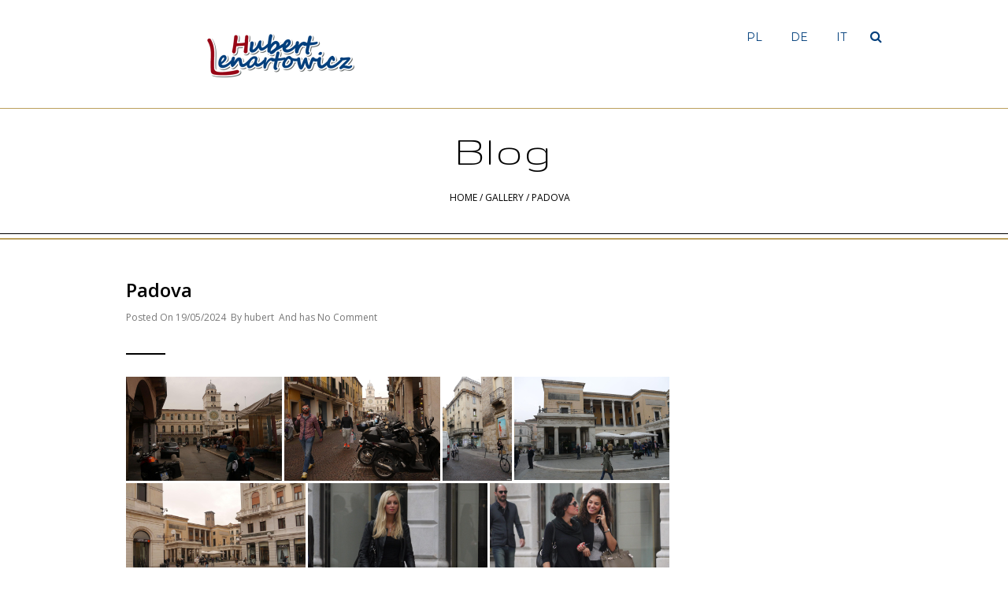

--- FILE ---
content_type: text/html; charset=UTF-8
request_url: http://lenartowicz.de/modula-gallery/padova/
body_size: 22789
content:
<!DOCTYPE html>
<html lang="de" >
<head>
<meta charset="UTF-8" />
<meta name="viewport" content="width=device-width, initial-scale=1, maximum-scale=1" />
<meta name="format-detection" content="telephone=no">

<title>Hubert Lenartowicz</title>
<link rel="profile" href="https://gmpg.org/xfn/11" />
<link rel="pingback" href="http://lenartowicz.de/xmlrpc.php" />

		<link rel="shortcut icon" href="http://lenartowicz.de/wp-content/uploads/favicon-32x32-2.png" />

	<meta property="og:image" content="http://lenartowicz.de/wp-includes/images/media/default.svg"/>
	<meta property="og:title" content="Padova"/>
	<meta property="og:url" content="http://lenartowicz.de/modula-gallery/padova/"/>
	<meta property="og:description" content=""/>
	

<meta name='robots' content='index, follow, max-image-preview:large, max-snippet:-1, max-video-preview:-1' />

	<!-- This site is optimized with the Yoast SEO plugin v26.1.1 - https://yoast.com/wordpress/plugins/seo/ -->
	<link rel="canonical" href="http://lenartowicz.de/modula-gallery/padova/" />
	<meta property="og:locale" content="de_DE" />
	<meta property="og:type" content="article" />
	<meta property="og:title" content="Padova - Hubert Lenartowicz" />
	<meta property="og:url" content="http://lenartowicz.de/modula-gallery/padova/" />
	<meta property="og:site_name" content="Hubert Lenartowicz" />
	<meta property="article:modified_time" content="2025-12-23T04:08:54+00:00" />
	<meta name="twitter:card" content="summary_large_image" />
	<script type="application/ld+json" class="yoast-schema-graph">{"@context":"https://schema.org","@graph":[{"@type":"WebPage","@id":"http://lenartowicz.de/modula-gallery/padova/","url":"http://lenartowicz.de/modula-gallery/padova/","name":"Padova - Hubert Lenartowicz","isPartOf":{"@id":"http://lenartowicz.de/#website"},"datePublished":"2024-05-19T21:03:47+00:00","dateModified":"2025-12-23T04:08:54+00:00","breadcrumb":{"@id":"http://lenartowicz.de/modula-gallery/padova/#breadcrumb"},"inLanguage":"de","potentialAction":[{"@type":"ReadAction","target":["http://lenartowicz.de/modula-gallery/padova/"]}]},{"@type":"BreadcrumbList","@id":"http://lenartowicz.de/modula-gallery/padova/#breadcrumb","itemListElement":[{"@type":"ListItem","position":1,"name":"Strona główna","item":"http://lenartowicz.de/"},{"@type":"ListItem","position":2,"name":"Padova"}]},{"@type":"WebSite","@id":"http://lenartowicz.de/#website","url":"http://lenartowicz.de/","name":"Hubert Lenartowicz","description":"Pictures as Dokumentation","potentialAction":[{"@type":"SearchAction","target":{"@type":"EntryPoint","urlTemplate":"http://lenartowicz.de/?s={search_term_string}"},"query-input":{"@type":"PropertyValueSpecification","valueRequired":true,"valueName":"search_term_string"}}],"inLanguage":"de"}]}</script>
	<!-- / Yoast SEO plugin. -->


<link rel='dns-prefetch' href='//cdn.canvasjs.com' />
<link rel='dns-prefetch' href='//maps.googleapis.com' />
<link rel='dns-prefetch' href='//fonts.googleapis.com' />
<link rel="alternate" type="application/rss+xml" title="Hubert Lenartowicz &raquo; Feed" href="http://lenartowicz.de/feed/" />
<link rel="alternate" type="application/rss+xml" title="Hubert Lenartowicz &raquo; Kommentar-Feed" href="http://lenartowicz.de/comments/feed/" />
<link rel="alternate" title="oEmbed (JSON)" type="application/json+oembed" href="http://lenartowicz.de/wp-json/oembed/1.0/embed?url=http%3A%2F%2Flenartowicz.de%2Fmodula-gallery%2Fpadova%2F" />
<link rel="alternate" title="oEmbed (XML)" type="text/xml+oembed" href="http://lenartowicz.de/wp-json/oembed/1.0/embed?url=http%3A%2F%2Flenartowicz.de%2Fmodula-gallery%2Fpadova%2F&#038;format=xml" />
<style id='wp-img-auto-sizes-contain-inline-css' type='text/css'>
img:is([sizes=auto i],[sizes^="auto," i]){contain-intrinsic-size:3000px 1500px}
/*# sourceURL=wp-img-auto-sizes-contain-inline-css */
</style>
<link rel='stylesheet' id='scap.flashblock-css' href='http://lenartowicz.de/wp-content/plugins/compact-wp-audio-player/css/flashblock.css?ver=6.9' type='text/css' media='all' />
<link rel='stylesheet' id='scap.player-css' href='http://lenartowicz.de/wp-content/plugins/compact-wp-audio-player/css/player.css?ver=6.9' type='text/css' media='all' />
<style id='wp-emoji-styles-inline-css' type='text/css'>

	img.wp-smiley, img.emoji {
		display: inline !important;
		border: none !important;
		box-shadow: none !important;
		height: 1em !important;
		width: 1em !important;
		margin: 0 0.07em !important;
		vertical-align: -0.1em !important;
		background: none !important;
		padding: 0 !important;
	}
/*# sourceURL=wp-emoji-styles-inline-css */
</style>
<style id='wp-block-library-inline-css' type='text/css'>
:root{--wp-block-synced-color:#7a00df;--wp-block-synced-color--rgb:122,0,223;--wp-bound-block-color:var(--wp-block-synced-color);--wp-editor-canvas-background:#ddd;--wp-admin-theme-color:#007cba;--wp-admin-theme-color--rgb:0,124,186;--wp-admin-theme-color-darker-10:#006ba1;--wp-admin-theme-color-darker-10--rgb:0,107,160.5;--wp-admin-theme-color-darker-20:#005a87;--wp-admin-theme-color-darker-20--rgb:0,90,135;--wp-admin-border-width-focus:2px}@media (min-resolution:192dpi){:root{--wp-admin-border-width-focus:1.5px}}.wp-element-button{cursor:pointer}:root .has-very-light-gray-background-color{background-color:#eee}:root .has-very-dark-gray-background-color{background-color:#313131}:root .has-very-light-gray-color{color:#eee}:root .has-very-dark-gray-color{color:#313131}:root .has-vivid-green-cyan-to-vivid-cyan-blue-gradient-background{background:linear-gradient(135deg,#00d084,#0693e3)}:root .has-purple-crush-gradient-background{background:linear-gradient(135deg,#34e2e4,#4721fb 50%,#ab1dfe)}:root .has-hazy-dawn-gradient-background{background:linear-gradient(135deg,#faaca8,#dad0ec)}:root .has-subdued-olive-gradient-background{background:linear-gradient(135deg,#fafae1,#67a671)}:root .has-atomic-cream-gradient-background{background:linear-gradient(135deg,#fdd79a,#004a59)}:root .has-nightshade-gradient-background{background:linear-gradient(135deg,#330968,#31cdcf)}:root .has-midnight-gradient-background{background:linear-gradient(135deg,#020381,#2874fc)}:root{--wp--preset--font-size--normal:16px;--wp--preset--font-size--huge:42px}.has-regular-font-size{font-size:1em}.has-larger-font-size{font-size:2.625em}.has-normal-font-size{font-size:var(--wp--preset--font-size--normal)}.has-huge-font-size{font-size:var(--wp--preset--font-size--huge)}.has-text-align-center{text-align:center}.has-text-align-left{text-align:left}.has-text-align-right{text-align:right}.has-fit-text{white-space:nowrap!important}#end-resizable-editor-section{display:none}.aligncenter{clear:both}.items-justified-left{justify-content:flex-start}.items-justified-center{justify-content:center}.items-justified-right{justify-content:flex-end}.items-justified-space-between{justify-content:space-between}.screen-reader-text{border:0;clip-path:inset(50%);height:1px;margin:-1px;overflow:hidden;padding:0;position:absolute;width:1px;word-wrap:normal!important}.screen-reader-text:focus{background-color:#ddd;clip-path:none;color:#444;display:block;font-size:1em;height:auto;left:5px;line-height:normal;padding:15px 23px 14px;text-decoration:none;top:5px;width:auto;z-index:100000}html :where(.has-border-color){border-style:solid}html :where([style*=border-top-color]){border-top-style:solid}html :where([style*=border-right-color]){border-right-style:solid}html :where([style*=border-bottom-color]){border-bottom-style:solid}html :where([style*=border-left-color]){border-left-style:solid}html :where([style*=border-width]){border-style:solid}html :where([style*=border-top-width]){border-top-style:solid}html :where([style*=border-right-width]){border-right-style:solid}html :where([style*=border-bottom-width]){border-bottom-style:solid}html :where([style*=border-left-width]){border-left-style:solid}html :where(img[class*=wp-image-]){height:auto;max-width:100%}:where(figure){margin:0 0 1em}html :where(.is-position-sticky){--wp-admin--admin-bar--position-offset:var(--wp-admin--admin-bar--height,0px)}@media screen and (max-width:600px){html :where(.is-position-sticky){--wp-admin--admin-bar--position-offset:0px}}

/*# sourceURL=wp-block-library-inline-css */
</style><style id='global-styles-inline-css' type='text/css'>
:root{--wp--preset--aspect-ratio--square: 1;--wp--preset--aspect-ratio--4-3: 4/3;--wp--preset--aspect-ratio--3-4: 3/4;--wp--preset--aspect-ratio--3-2: 3/2;--wp--preset--aspect-ratio--2-3: 2/3;--wp--preset--aspect-ratio--16-9: 16/9;--wp--preset--aspect-ratio--9-16: 9/16;--wp--preset--color--black: #000000;--wp--preset--color--cyan-bluish-gray: #abb8c3;--wp--preset--color--white: #ffffff;--wp--preset--color--pale-pink: #f78da7;--wp--preset--color--vivid-red: #cf2e2e;--wp--preset--color--luminous-vivid-orange: #ff6900;--wp--preset--color--luminous-vivid-amber: #fcb900;--wp--preset--color--light-green-cyan: #7bdcb5;--wp--preset--color--vivid-green-cyan: #00d084;--wp--preset--color--pale-cyan-blue: #8ed1fc;--wp--preset--color--vivid-cyan-blue: #0693e3;--wp--preset--color--vivid-purple: #9b51e0;--wp--preset--gradient--vivid-cyan-blue-to-vivid-purple: linear-gradient(135deg,rgb(6,147,227) 0%,rgb(155,81,224) 100%);--wp--preset--gradient--light-green-cyan-to-vivid-green-cyan: linear-gradient(135deg,rgb(122,220,180) 0%,rgb(0,208,130) 100%);--wp--preset--gradient--luminous-vivid-amber-to-luminous-vivid-orange: linear-gradient(135deg,rgb(252,185,0) 0%,rgb(255,105,0) 100%);--wp--preset--gradient--luminous-vivid-orange-to-vivid-red: linear-gradient(135deg,rgb(255,105,0) 0%,rgb(207,46,46) 100%);--wp--preset--gradient--very-light-gray-to-cyan-bluish-gray: linear-gradient(135deg,rgb(238,238,238) 0%,rgb(169,184,195) 100%);--wp--preset--gradient--cool-to-warm-spectrum: linear-gradient(135deg,rgb(74,234,220) 0%,rgb(151,120,209) 20%,rgb(207,42,186) 40%,rgb(238,44,130) 60%,rgb(251,105,98) 80%,rgb(254,248,76) 100%);--wp--preset--gradient--blush-light-purple: linear-gradient(135deg,rgb(255,206,236) 0%,rgb(152,150,240) 100%);--wp--preset--gradient--blush-bordeaux: linear-gradient(135deg,rgb(254,205,165) 0%,rgb(254,45,45) 50%,rgb(107,0,62) 100%);--wp--preset--gradient--luminous-dusk: linear-gradient(135deg,rgb(255,203,112) 0%,rgb(199,81,192) 50%,rgb(65,88,208) 100%);--wp--preset--gradient--pale-ocean: linear-gradient(135deg,rgb(255,245,203) 0%,rgb(182,227,212) 50%,rgb(51,167,181) 100%);--wp--preset--gradient--electric-grass: linear-gradient(135deg,rgb(202,248,128) 0%,rgb(113,206,126) 100%);--wp--preset--gradient--midnight: linear-gradient(135deg,rgb(2,3,129) 0%,rgb(40,116,252) 100%);--wp--preset--font-size--small: 13px;--wp--preset--font-size--medium: 20px;--wp--preset--font-size--large: 36px;--wp--preset--font-size--x-large: 42px;--wp--preset--spacing--20: 0.44rem;--wp--preset--spacing--30: 0.67rem;--wp--preset--spacing--40: 1rem;--wp--preset--spacing--50: 1.5rem;--wp--preset--spacing--60: 2.25rem;--wp--preset--spacing--70: 3.38rem;--wp--preset--spacing--80: 5.06rem;--wp--preset--shadow--natural: 6px 6px 9px rgba(0, 0, 0, 0.2);--wp--preset--shadow--deep: 12px 12px 50px rgba(0, 0, 0, 0.4);--wp--preset--shadow--sharp: 6px 6px 0px rgba(0, 0, 0, 0.2);--wp--preset--shadow--outlined: 6px 6px 0px -3px rgb(255, 255, 255), 6px 6px rgb(0, 0, 0);--wp--preset--shadow--crisp: 6px 6px 0px rgb(0, 0, 0);}:where(.is-layout-flex){gap: 0.5em;}:where(.is-layout-grid){gap: 0.5em;}body .is-layout-flex{display: flex;}.is-layout-flex{flex-wrap: wrap;align-items: center;}.is-layout-flex > :is(*, div){margin: 0;}body .is-layout-grid{display: grid;}.is-layout-grid > :is(*, div){margin: 0;}:where(.wp-block-columns.is-layout-flex){gap: 2em;}:where(.wp-block-columns.is-layout-grid){gap: 2em;}:where(.wp-block-post-template.is-layout-flex){gap: 1.25em;}:where(.wp-block-post-template.is-layout-grid){gap: 1.25em;}.has-black-color{color: var(--wp--preset--color--black) !important;}.has-cyan-bluish-gray-color{color: var(--wp--preset--color--cyan-bluish-gray) !important;}.has-white-color{color: var(--wp--preset--color--white) !important;}.has-pale-pink-color{color: var(--wp--preset--color--pale-pink) !important;}.has-vivid-red-color{color: var(--wp--preset--color--vivid-red) !important;}.has-luminous-vivid-orange-color{color: var(--wp--preset--color--luminous-vivid-orange) !important;}.has-luminous-vivid-amber-color{color: var(--wp--preset--color--luminous-vivid-amber) !important;}.has-light-green-cyan-color{color: var(--wp--preset--color--light-green-cyan) !important;}.has-vivid-green-cyan-color{color: var(--wp--preset--color--vivid-green-cyan) !important;}.has-pale-cyan-blue-color{color: var(--wp--preset--color--pale-cyan-blue) !important;}.has-vivid-cyan-blue-color{color: var(--wp--preset--color--vivid-cyan-blue) !important;}.has-vivid-purple-color{color: var(--wp--preset--color--vivid-purple) !important;}.has-black-background-color{background-color: var(--wp--preset--color--black) !important;}.has-cyan-bluish-gray-background-color{background-color: var(--wp--preset--color--cyan-bluish-gray) !important;}.has-white-background-color{background-color: var(--wp--preset--color--white) !important;}.has-pale-pink-background-color{background-color: var(--wp--preset--color--pale-pink) !important;}.has-vivid-red-background-color{background-color: var(--wp--preset--color--vivid-red) !important;}.has-luminous-vivid-orange-background-color{background-color: var(--wp--preset--color--luminous-vivid-orange) !important;}.has-luminous-vivid-amber-background-color{background-color: var(--wp--preset--color--luminous-vivid-amber) !important;}.has-light-green-cyan-background-color{background-color: var(--wp--preset--color--light-green-cyan) !important;}.has-vivid-green-cyan-background-color{background-color: var(--wp--preset--color--vivid-green-cyan) !important;}.has-pale-cyan-blue-background-color{background-color: var(--wp--preset--color--pale-cyan-blue) !important;}.has-vivid-cyan-blue-background-color{background-color: var(--wp--preset--color--vivid-cyan-blue) !important;}.has-vivid-purple-background-color{background-color: var(--wp--preset--color--vivid-purple) !important;}.has-black-border-color{border-color: var(--wp--preset--color--black) !important;}.has-cyan-bluish-gray-border-color{border-color: var(--wp--preset--color--cyan-bluish-gray) !important;}.has-white-border-color{border-color: var(--wp--preset--color--white) !important;}.has-pale-pink-border-color{border-color: var(--wp--preset--color--pale-pink) !important;}.has-vivid-red-border-color{border-color: var(--wp--preset--color--vivid-red) !important;}.has-luminous-vivid-orange-border-color{border-color: var(--wp--preset--color--luminous-vivid-orange) !important;}.has-luminous-vivid-amber-border-color{border-color: var(--wp--preset--color--luminous-vivid-amber) !important;}.has-light-green-cyan-border-color{border-color: var(--wp--preset--color--light-green-cyan) !important;}.has-vivid-green-cyan-border-color{border-color: var(--wp--preset--color--vivid-green-cyan) !important;}.has-pale-cyan-blue-border-color{border-color: var(--wp--preset--color--pale-cyan-blue) !important;}.has-vivid-cyan-blue-border-color{border-color: var(--wp--preset--color--vivid-cyan-blue) !important;}.has-vivid-purple-border-color{border-color: var(--wp--preset--color--vivid-purple) !important;}.has-vivid-cyan-blue-to-vivid-purple-gradient-background{background: var(--wp--preset--gradient--vivid-cyan-blue-to-vivid-purple) !important;}.has-light-green-cyan-to-vivid-green-cyan-gradient-background{background: var(--wp--preset--gradient--light-green-cyan-to-vivid-green-cyan) !important;}.has-luminous-vivid-amber-to-luminous-vivid-orange-gradient-background{background: var(--wp--preset--gradient--luminous-vivid-amber-to-luminous-vivid-orange) !important;}.has-luminous-vivid-orange-to-vivid-red-gradient-background{background: var(--wp--preset--gradient--luminous-vivid-orange-to-vivid-red) !important;}.has-very-light-gray-to-cyan-bluish-gray-gradient-background{background: var(--wp--preset--gradient--very-light-gray-to-cyan-bluish-gray) !important;}.has-cool-to-warm-spectrum-gradient-background{background: var(--wp--preset--gradient--cool-to-warm-spectrum) !important;}.has-blush-light-purple-gradient-background{background: var(--wp--preset--gradient--blush-light-purple) !important;}.has-blush-bordeaux-gradient-background{background: var(--wp--preset--gradient--blush-bordeaux) !important;}.has-luminous-dusk-gradient-background{background: var(--wp--preset--gradient--luminous-dusk) !important;}.has-pale-ocean-gradient-background{background: var(--wp--preset--gradient--pale-ocean) !important;}.has-electric-grass-gradient-background{background: var(--wp--preset--gradient--electric-grass) !important;}.has-midnight-gradient-background{background: var(--wp--preset--gradient--midnight) !important;}.has-small-font-size{font-size: var(--wp--preset--font-size--small) !important;}.has-medium-font-size{font-size: var(--wp--preset--font-size--medium) !important;}.has-large-font-size{font-size: var(--wp--preset--font-size--large) !important;}.has-x-large-font-size{font-size: var(--wp--preset--font-size--x-large) !important;}
/*# sourceURL=global-styles-inline-css */
</style>

<style id='classic-theme-styles-inline-css' type='text/css'>
/*! This file is auto-generated */
.wp-block-button__link{color:#fff;background-color:#32373c;border-radius:9999px;box-shadow:none;text-decoration:none;padding:calc(.667em + 2px) calc(1.333em + 2px);font-size:1.125em}.wp-block-file__button{background:#32373c;color:#fff;text-decoration:none}
/*# sourceURL=/wp-includes/css/classic-themes.min.css */
</style>
<link rel='stylesheet' id='dashicons-css' href='http://lenartowicz.de/wp-includes/css/dashicons.min.css?ver=6.9' type='text/css' media='all' />
<link rel='stylesheet' id='admin-bar-css' href='http://lenartowicz.de/wp-includes/css/admin-bar.min.css?ver=6.9' type='text/css' media='all' />
<style id='admin-bar-inline-css' type='text/css'>

    .canvasjs-chart-credit{
        display: none !important;
    }
    #vtrtsFreeChart canvas {
    border-radius: 6px;
}

.vtrts-free-adminbar-weekly-title {
    font-weight: bold;
    font-size: 14px;
    color: #fff;
    margin-bottom: 6px;
}

        #wpadminbar #wp-admin-bar-vtrts_free_top_button .ab-icon:before {
            content: "\f185";
            color: #1DAE22;
            top: 3px;
        }
    #wp-admin-bar-vtrts_pro_top_button .ab-item {
        min-width: 180px;
    }
    .vtrts-free-adminbar-dropdown {
        min-width: 420px ;
        padding: 18px 18px 12px 18px;
        background: #23282d;
        color: #fff;
        border-radius: 8px;
        box-shadow: 0 4px 24px rgba(0,0,0,0.15);
        margin-top: 10px;
    }
    .vtrts-free-adminbar-grid {
        display: grid;
        grid-template-columns: 1fr 1fr;
        gap: 18px 18px; /* row-gap column-gap */
        margin-bottom: 18px;
    }
    .vtrts-free-adminbar-card {
        background: #2c3338;
        border-radius: 8px;
        padding: 18px 18px 12px 18px;
        box-shadow: 0 2px 8px rgba(0,0,0,0.07);
        display: flex;
        flex-direction: column;
        align-items: flex-start;
    }
    /* Extra margin for the right column */
    .vtrts-free-adminbar-card:nth-child(2),
    .vtrts-free-adminbar-card:nth-child(4) {
        margin-left: 10px !important;
        padding-left: 10px !important;
                padding-top: 6px !important;

        margin-right: 10px !important;
        padding-right : 10px !important;
        margin-top: 10px !important;
    }
    .vtrts-free-adminbar-card:nth-child(1),
    .vtrts-free-adminbar-card:nth-child(3) {
        margin-left: 10px !important;
        padding-left: 10px !important;
                padding-top: 6px !important;

        margin-top: 10px !important;
                padding-right : 10px !important;

    }
    /* Extra margin for the bottom row */
    .vtrts-free-adminbar-card:nth-child(3),
    .vtrts-free-adminbar-card:nth-child(4) {
        margin-top: 6px !important;
        padding-top: 6px !important;
        margin-top: 10px !important;
    }
    .vtrts-free-adminbar-card-title {
        font-size: 14px;
        font-weight: 800;
        margin-bottom: 6px;
        color: #fff;
    }
    .vtrts-free-adminbar-card-value {
        font-size: 22px;
        font-weight: bold;
        color: #1DAE22;
        margin-bottom: 4px;
    }
    .vtrts-free-adminbar-card-sub {
        font-size: 12px;
        color: #aaa;
    }
    .vtrts-free-adminbar-btn-wrap {
        text-align: center;
        margin-top: 8px;
    }

    #wp-admin-bar-vtrts_free_top_button .ab-item{
    min-width: 80px !important;
        padding: 0px !important;
    .vtrts-free-adminbar-btn {
        display: inline-block;
        background: #1DAE22;
        color: #fff !important;
        font-weight: bold;
        padding: 8px 28px;
        border-radius: 6px;
        text-decoration: none;
        font-size: 15px;
        transition: background 0.2s;
        margin-top: 8px;
    }
    .vtrts-free-adminbar-btn:hover {
        background: #15991b;
        color: #fff !important;
    }

    .vtrts-free-adminbar-dropdown-wrap { min-width: 0; padding: 0; }
    #wpadminbar #wp-admin-bar-vtrts_free_top_button .vtrts-free-adminbar-dropdown { display: none; position: absolute; left: 0; top: 100%; z-index: 99999; }
    #wpadminbar #wp-admin-bar-vtrts_free_top_button:hover .vtrts-free-adminbar-dropdown { display: block; }
    
        .ab-empty-item #wp-admin-bar-vtrts_free_top_button-default .ab-empty-item{
    height:0px !important;
    padding :0px !important;
     }
            #wpadminbar .quicklinks .ab-empty-item{
        padding:0px !important;
    }
    .vtrts-free-adminbar-dropdown {
    min-width: 420px;
    padding: 18px 18px 12px 18px;
    background: #23282d;
    color: #fff;
    border-radius: 12px; /* more rounded */
    box-shadow: 0 8px 32px rgba(0,0,0,0.25); /* deeper shadow */
    margin-top: 10px;
}

.vtrts-free-adminbar-btn-wrap {
    text-align: center;
    margin-top: 18px; /* more space above */
}

.vtrts-free-adminbar-btn {
    display: inline-block;
    background: #1DAE22;
    color: #fff !important;
    font-weight: bold;
    padding: 5px 22px;
    border-radius: 8px;
    text-decoration: none;
    font-size: 17px;
    transition: background 0.2s, box-shadow 0.2s;
    margin-top: 8px;
    box-shadow: 0 2px 8px rgba(29,174,34,0.15);
    text-align: center;
    line-height: 1.6;
    
}
.vtrts-free-adminbar-btn:hover {
    background: #15991b;
    color: #fff !important;
    box-shadow: 0 4px 16px rgba(29,174,34,0.25);
}
    


/*# sourceURL=admin-bar-inline-css */
</style>
<link rel='stylesheet' id='animation.css-css' href='http://lenartowicz.de/wp-content/themes/capella/css/animation.css?ver=2.5' type='text/css' media='all' />
<link rel='stylesheet' id='jquery-ui-css-css' href='http://lenartowicz.de/wp-content/themes/capella/css/jqueryui/custom.css?ver=2.5' type='text/css' media='all' />
<link rel='stylesheet' id='fancybox-css' href='http://lenartowicz.de/wp-content/themes/capella/js/fancybox/jquery.fancybox.css?ver=2.5' type='text/css' media='all' />
<link rel='stylesheet' id='flexslider-css' href='http://lenartowicz.de/wp-content/themes/capella/js/flexslider/flexslider.css?ver=2.5' type='text/css' media='all' />
<link rel='stylesheet' id='mediaelement-css' href='http://lenartowicz.de/wp-includes/js/mediaelement/mediaelementplayer-legacy.min.css?ver=4.2.17' type='text/css' media='all' />
<link rel='stylesheet' id='tooltipster-css' href='http://lenartowicz.de/wp-content/themes/capella/css/tooltipster.css?ver=2.5' type='text/css' media='all' />
<link rel='stylesheet' id='parallax-css' href='http://lenartowicz.de/wp-content/themes/capella/css/parallax.min.css?ver=2.5' type='text/css' media='all' />
<link rel='stylesheet' id='screen-css-css' href='http://lenartowicz.de/wp-content/themes/capella/css/screen.css?ver=2.5' type='text/css' media='all' />
<link rel='stylesheet' id='fontawesome-css' href='http://lenartowicz.de/wp-content/themes/capella/css/font-awesome.min.css?ver=2.5' type='text/css' media='all' />
<link rel='stylesheet' id='custom_css-css' href='http://lenartowicz.de/wp-content/themes/capella/templates/custom-css.php?ver=2.5' type='text/css' media='all' />
<link rel='stylesheet' id='google_font0-css' href='https://fonts.googleapis.com/css?family=Montserrat%3A200%2C300%2C400%2C500%2C600%2C700%2C400italic&#038;subset=latin%2Ccyrillic-ext%2Cgreek-ext%2Ccyrillic&#038;ver=6.9' type='text/css' media='all' />
<link rel='stylesheet' id='google_font1-css' href='https://fonts.googleapis.com/css?family=Open+Sans%3A200%2C300%2C400%2C500%2C600%2C700%2C400italic&#038;subset=latin%2Ccyrillic-ext%2Cgreek-ext%2Ccyrillic&#038;ver=6.9' type='text/css' media='all' />
<link rel='stylesheet' id='google_font6-css' href='https://fonts.googleapis.com/css?family=Gruppo%3A200%2C300%2C400%2C500%2C600%2C700%2C400italic&#038;subset=latin%2Ccyrillic-ext%2Cgreek-ext%2Ccyrillic&#038;ver=6.9' type='text/css' media='all' />
<link rel='stylesheet' id='google_font7-css' href='https://fonts.googleapis.com/css?family=Yellowtail%3A200%2C300%2C400%2C500%2C600%2C700%2C400italic&#038;subset=latin%2Ccyrillic-ext%2Cgreek-ext%2Ccyrillic&#038;ver=6.9' type='text/css' media='all' />
<link rel='stylesheet' id='responsive-css' href='http://lenartowicz.de/wp-content/themes/capella/css/grid.css?ver=6.9' type='text/css' media='all' />
<link rel='stylesheet' id='modula-css' href='http://lenartowicz.de/wp-content/plugins/modula-best-grid-gallery/assets/css/front.css?ver=2.12.25' type='text/css' media='all' />
<link rel='stylesheet' id='modula-pro-effects-css' href='http://lenartowicz.de/wp-content/plugins/modula/assets/js/misc/effects.css?ver=2.8.21' type='text/css' media='all' />
<link rel='stylesheet' id='modula-pro-bnb-css' href='http://lenartowicz.de/wp-content/plugins/modula/assets/js/misc/modula-pro.css?ver=2.8.21' type='text/css' media='all' />
<link rel='stylesheet' id='modula-ia-front-css' href='http://lenartowicz.de/wp-content/plugins/modula-image-licensing/assets/css/modula-image-licensing.css?ver=1.0.4' type='text/css' media='all' />
<link rel='stylesheet' id='modula-exif-css-css' href='http://lenartowicz.de/wp-content/plugins/modula-exif/assets/css/modula-exif-front.css?ver=1.0.8' type='text/css' media='all' />
<script type="text/javascript" src="http://lenartowicz.de/wp-content/plugins/compact-wp-audio-player/js/soundmanager2-nodebug-jsmin.js?ver=6.9" id="scap.soundmanager2-js"></script>
<script type="text/javascript" id="ahc_front_js-js-extra">
/* <![CDATA[ */
var ahc_ajax_front = {"ajax_url":"http://lenartowicz.de/wp-admin/admin-ajax.php","plugin_url":"http://lenartowicz.de/wp-content/plugins/visitors-traffic-real-time-statistics/","page_id":"15850","page_title":"Padova","post_type":"modula-gallery"};
//# sourceURL=ahc_front_js-js-extra
/* ]]> */
</script>
<script type="text/javascript" src="http://lenartowicz.de/wp-content/plugins/visitors-traffic-real-time-statistics/js/front.js?ver=6.9" id="ahc_front_js-js"></script>
<script type="text/javascript" src="http://lenartowicz.de/wp-includes/js/jquery/jquery.min.js?ver=3.7.1" id="jquery-core-js"></script>
<script type="text/javascript" src="http://lenartowicz.de/wp-includes/js/jquery/jquery-migrate.min.js?ver=3.4.1" id="jquery-migrate-js"></script>
<link rel="https://api.w.org/" href="http://lenartowicz.de/wp-json/" /><link rel="alternate" title="JSON" type="application/json" href="http://lenartowicz.de/wp-json/wp/v2/modula-gallery/15850" /><link rel="EditURI" type="application/rsd+xml" title="RSD" href="http://lenartowicz.de/xmlrpc.php?rsd" />
<meta name="generator" content="WordPress 6.9" />
<link rel='shortlink' href='http://lenartowicz.de/?p=15850' />
<!-- Analytics by WP Statistics - https://wp-statistics.com -->
<style id="modula-slideshow">.modula-toolbar {position: absolute;top: 0;right: 60px;z-index: 9999999;display: block;opacity: 1;}.modula-toolbar span.modula-play {margin-right: 10px;}.modula-toolbar span {cursor:pointer;color: #fff;display:inline-block;}.modula-toolbar span svg {width: 15px;}.modula-toolbar.modula-is-playing span.modula-play {opacity: .5;}.modula-toolbar:not(.modula-is-playing) span.modula-pause {opacity: .5;}</style><link rel="icon" href="http://lenartowicz.de/wp-content/uploads/cropped-P1030746-scaled-1-32x32.jpg" sizes="32x32" />
<link rel="icon" href="http://lenartowicz.de/wp-content/uploads/cropped-P1030746-scaled-1-192x192.jpg" sizes="192x192" />
<link rel="apple-touch-icon" href="http://lenartowicz.de/wp-content/uploads/cropped-P1030746-scaled-1-180x180.jpg" />
<meta name="msapplication-TileImage" content="http://lenartowicz.de/wp-content/uploads/cropped-P1030746-scaled-1-270x270.jpg" />
		<style type="text/css" id="wp-custom-css">
			.four_cols.gallery .element {
	width:24.3%;
	margin-right:0.3%;
	margin-bottom:0.3%;
}
.modula-fancybox-caption {
    opacity: 1 !important;
    visibility: visible !important;
}		</style>
		<link rel='stylesheet' id='modula-video-css-css' href='http://lenartowicz.de/wp-content/plugins/modula-video/assets/css/modula-video-css.css?ver=1.1.13' type='text/css' media='all' />
<link rel='stylesheet' id='modula-protection-style-css' href='http://lenartowicz.de/wp-content/plugins/modula-protection/assets/css/modula-protection.css?ver=1.1.3' type='text/css' media='all' />
</head>
<link rel="apple-touch-icon" sizes="120x120" href="/apple-touch-icon.png">
<link rel="icon" type="image/png" sizes="32x32" href="/favicon-32x32.png">
<link rel="icon" type="image/png" sizes="16x16" href="/favicon-16x16.png">
<link rel="manifest" href="/site.webmanifest">
<link rel="mask-icon" href="/safari-pinned-tab.svg" color="#5bbad5">
<meta name="msapplication-TileColor" content="#da532c">
<meta name="theme-color" content="#ffffff">
<body class="wp-singular modula-gallery-template-default single single-modula-gallery postid-15850 wp-theme-capella modula-best-grid-gallery"  data-shop="three_cols">
		<input type="hidden" id="pp_enable_reflection" name="pp_enable_reflection" value="true"/>
	<input type="hidden" id="pp_enable_right_click" name="pp_enable_right_click" value=""/>
	<input type="hidden" id="pp_enable_dragging" name="pp_enable_dragging" value=""/>
	<input type="hidden" id="pp_image_path" name="pp_image_path" value="http://lenartowicz.de/wp-content/themes/capella/images/"/>
	<input type="hidden" id="pp_homepage_url" name="pp_homepage_url" value="http://lenartowicz.de"/>
	<input type="hidden" id="pp_ajax_search" name="pp_ajax_search" value="true"/>
	<input type="hidden" id="pp_fixed_menu" name="pp_fixed_menu" value=""/>
	
		<input type="hidden" id="pp_footer_style" name="pp_footer_style" value="3"/>
	
	<!-- Begin mobile menu -->
	<div class="mobile_menu_wrapper">
		<a id="close_mobile_menu" href="#"><i class="fa fa-times-circle"></i></a>
	    <div class="menu-footer-menu-container"><ul id="mobile_main_menu" class="mobile_main_nav"><li id="menu-item-17916" class="menu-item menu-item-type-post_type menu-item-object-page menu-item-17916"><a href="http://lenartowicz.de/pl/">PL</a></li>
<li id="menu-item-17926" class="menu-item menu-item-type-post_type menu-item-object-page menu-item-17926"><a href="http://lenartowicz.de/de/">DE</a></li>
<li id="menu-item-17925" class="menu-item menu-item-type-post_type menu-item-object-page menu-item-17925"><a href="http://lenartowicz.de/it/">IT</a></li>
</ul></div>	</div>
	<!-- End mobile menu -->

	<!-- Begin template wrapper -->
	<div id="wrapper">
	
		
	<div class="header_style_wrapper">
				
				<div class="top_bar   ">
		
			<div id="mobile_nav_icon"></div>
		
			<div id="menu_wrapper">
				
				<!-- Begin logo -->	
						
				    <a id="custom_logo" class="logo_wrapper default" href="http://lenartowicz.de">
				    	<img src="http://lenartowicz.de/wp-content/uploads/12b.png" alt="" width="290" height="90"/>
				    </a>
								
						
				    <a id="custom_logo_transparent" class="logo_wrapper hidden" href="http://lenartowicz.de">
				    	<img src="http://lenartowicz.de/wp-content/uploads/13b.png" alt="" width="300" height="100"/>
				    </a>
								<!-- End logo -->
				
								
								<form role="search" method="get" name="searchform" id="searchform" action="http://lenartowicz.de/">
				    <div>
				    	<label for="s">To Search, type and hit enter</label>
				    	<input type="text" value="" name="s" id="s" autocomplete="off"/>
				    	<button>
				        	<i class="fa fa-search"></i>
				        </button>
				    </div>
				    <div id="autocomplete"></div>
				</form>
								
			    <!-- Begin main nav -->
			    <div id="nav_wrapper">
			    	<div class="nav_wrapper_inner">
			    		<div id="menu_border_wrapper">
			    			<div class="menu-footer-menu-container"><ul id="main_menu" class="nav"><li class="menu-item menu-item-type-post_type menu-item-object-page menu-item-17916"><a href="http://lenartowicz.de/pl/">PL</a></li>
<li class="menu-item menu-item-type-post_type menu-item-object-page menu-item-17926"><a href="http://lenartowicz.de/de/">DE</a></li>
<li class="menu-item menu-item-type-post_type menu-item-object-page menu-item-17925"><a href="http://lenartowicz.de/it/">IT</a></li>
</ul></div>			    		</div>
			    	</div>
			    </div>
			    
			    <!-- End main nav -->
	
			    </div>
			</div>
		</div>
		
		
<br class="clear"/>


<div id="page_caption" >
	<div class="page_title_wrapper">
		<h1 >Blog</h1>
		<div id="crumbs"><a href="http://lenartowicz.de">Home</a> / Gallery / <span class="current">Padova</span></div>	</div>
	</div>

<div id="page_content_wrapper" class=" notransparent ">
    
    <div class="inner">

    	<!-- Begin main content -->
    	<div class="inner_wrapper">
    	
    	<div class="sidebar_content full_width">

    		<div class="sidebar_content">
					
						
<!-- Begin each blog post -->
<div id="post-15850" class="post-15850 modula-gallery type-modula-gallery status-publish hentry">

	<div class="post_wrapper">
	    
	    <div class="post_content_wrapper">
	    
	    			    
		    		    
			    <div class="post_header large">
			    	<h5><a href="http://lenartowicz.de/modula-gallery/padova/" title="Padova">Padova</a></h5>
			    	
			    	<div class="post_detail">
				    	Posted On&nbsp;19/05/2024&nbsp;
				    								By&nbsp;<a href="http://lenartowicz.de/author/hubert/">hubert</a>&nbsp;
											    And has&nbsp;<a href="http://lenartowicz.de/modula-gallery/padova/#respond">No Comment</a>
					</div>
					<hr class="thick"/>
				    
				    <style>#jtg-15850 .modula-item .jtg-social a, .lightbox-socials.jtg-social a{ fill: #ffffff; color: #ffffff }#jtg-15850 .modula-item .jtg-social-expandable a, #jtg-15850 .modula-item .jtg-social-expandable-icons a{ fill: #ffffff; color: #ffffff }#jtg-15850 .modula-item .jtg-social svg, .lightbox-socials.jtg-social svg { height: 16px; width: 16px }#jtg-15850 .modula-item .jtg-social-expandable svg { height: 16px; width: 16px }#jtg-15850 .modula-item .jtg-social-expandable-icons svg { height: 16px; width: 16px }#jtg-15850 .modula-item .jtg-social a:not(:last-child), .lightbox-socials.jtg-social a:not(:last-child) { margin-right: 10px }#jtg-15850 .modula-item .jtg-social-expandable-icons { gap: 10px }#jtg-15850 .modula-item .no-socials{ display:none; }#jtg-15850 .modula-item .figc {}#jtg-15850 .modula-item .modula-item-content { transform: scale(1) }#jtg-15850 { width:100%;}#jtg-15850 .modula-items .figc p.description { font-size:14px; }#jtg-15850 .modula-items .figc p.description { color:;}#jtg-15850.modula-gallery .modula-item > a, #jtg-15850.modula-gallery .modula-item, #jtg-15850.modula-gallery .modula-item-content > a:not(.modula-no-follow) { cursor:zoom-in; } #jtg-15850.modula-gallery .modula-item-content .modula-no-follow { cursor: default; } #jtg-15850 .modula-item .modula-item-overlay, #jtg-15850 .modula-item.effect-layla, #jtg-15850  .modula-item.effect-ruby,#jtg-15850 .modula-item.effect-bubba,#jtg-15850 .modula-item.effect-sarah,#jtg-15850 .modula-item.effect-milo,#jtg-15850 .modula-item.effect-julia,#jtg-15850 .modula-item.effect-hera,#jtg-15850 .modula-item.effect-winston,#jtg-15850 .modula-item.effect-selena,#jtg-15850 .modula-item.effect-terry,#jtg-15850 .modula-item.effect-phoebe,#jtg-15850 .modula-item.effect-apollo{ background-color:#ffffff; }#jtg-15850  .modula-item.effect-oscar { background: -webkit-linear-gradient(45deg,#ffffff 0,#9b4a1b 40%,#ffffff 100%);background: linear-gradient(45deg,#ffffff 0,#9b4a1b 40%,#ffffff 100%);}#jtg-15850  .modula-item.effect-roxy {background: -webkit-linear-gradient(45deg,#ffffff 0,#05abe0 100%);background: linear-gradient(45deg,#ffffff 0,#05abe0 100%);}#jtg-15850 .modula-item.effect-dexter {background: -webkit-linear-gradient(top,#ffffff 0,rgba(104,60,19,1) 100%); background: linear-gradient(to bottom,#ffffff 0,rgba(104,60,19,1) 100%);}#jtg-15850  .modula-item.effect-jazz {background: -webkit-linear-gradient(-45deg,#ffffff 0,#f33f58 100%);background: linear-gradient(-45deg,#ffffff 0,#f33f58 100%);}#jtg-15850 .modula-item.effect-lexi {background: -webkit-linear-gradient(-45deg,#ffffff 0,#fff 100%);background: linear-gradient(-45deg,#ffffff 0,#fff 100%);}#jtg-15850 .modula-item.effect-duke {background: -webkit-linear-gradient(-45deg,#ffffff 0,#cc6055 100%);background: linear-gradient(-45deg,#ffffff 0,#cc6055 100%);}#jtg-15850 .modula-item.effect-ming .figc::before {border: 2px solid #ffffff; box-shadow: 0 0 0 100vmax rgba(255,255,255,0.5);}#jtg-15850 .modula-item:hover img { opacity: 0.5; }#jtg-15850 .jtg-title {font-weight:400; }#jtg-15850 p.description {font-weight:normal; }#jtg-15850:not(.modula-loaded-scale)  .modula-item .modula-item-content { transform: scale(1) translate(0px,0px) rotate(0deg); }#jtg-15850:not(.modula-loaded-scale)  .modula-item.effect-under .modula-item-image-continer { transform: scale(1) translate(0px,0px) rotate(0deg); }@keyframes modulaScaling { 0% {transform: scale(1) translate(0px,p0x) rotate(0deg);} 50%{transform: scale(1) translate(0px,0px) rotate(0deg);}100%{transform: scale(1) translate(0px,p0x) rotate(0deg);}}#jtg-15850.modula-gallery .modula-item.effect-terry .jtg-social a:not(:last-child){margin-bottom:10px;}.modula-fancybox-container.modula-lightbox-jtg-15850 .modula-fancybox-caption .modula-fancybox-caption__body, .modula-fancybox-container.modula-lightbox-jtg-15850 .modula-fancybox-caption .modula-fancybox-caption__body p {text-align:left}html body .modula.modula-columns .modula-items.grid-gallery .modula-item.effect-under .modula-item-content { height:auto;}@media all and (max-width: 768px) { .modula-gallery .modula-item.effect-under.modula-caption-effect-item.jg-entry { margin-top: 3px; } }#jtg-15850 .modula-item.effect-under .modula-item-image-continer { transform: scale(1) }.modula-fancybox-container.modula-lightbox-jtg-15850 .fancybox__caption {align-self:flex-start}.modula-best-grid-gallery .modula-fancybox-container.modula-lightbox-jtg-15850 {--fancybox-bg:rgba(30,30,30,0.9);--fancybox-opacity:1 !important;}#jtg-15850 .modula-download-all-button svg path { fill: #000; }#jtg-15850 .modula-video-icon {  position: absolute; width: 30px;top: 50%;left: 50%;transform: translate(-50%,-50%); }#jtg-15850 .modula-video-icon path { fill : #FFF }#jtg-15850 .modula-video-icon { width : 30px}@media screen and (max-width: 992px){ #jtg-15850 .modula-video-icon { width : 30px}}@media screen and (max-width: 768px) { #jtg-15850 .modula-video-icon { width : 30px}}.modula-gallery a.tile-inner, .modula-gallery img.pic {-webkit-touch-callout: none;}.pp_pic_holder img {-webkit-touch-callout: none;}.modula-fancybox-container.modula-lightbox-jtg-15850 .fancybox__caption {align-self:flex-start}@media screen and (max-width:480px){#jtg-15850 .modula-item .figc .jtg-title {  font-size: 12px; }#jtg-15850 .modula-items .figc p.description { color:;font-size:10px; }}</style>
<div  id="jtg-15850" class="modula modula-gallery modula-columns modula-is-lazy" data-config="{&quot;tabletHeight&quot;:800,&quot;mobileHeight&quot;:800,&quot;desktopHeight&quot;:800,&quot;enableTwitter&quot;:false,&quot;enableWhatsapp&quot;:false,&quot;enableFacebook&quot;:false,&quot;enablePinterest&quot;:false,&quot;enableLinkedin&quot;:false,&quot;enableEmail&quot;:false,&quot;randomFactor&quot;:0,&quot;type&quot;:&quot;grid&quot;,&quot;columns&quot;:12,&quot;gutter&quot;:3,&quot;mobileGutter&quot;:3,&quot;tabletGutter&quot;:3,&quot;desktopGutter&quot;:3,&quot;enableResponsive&quot;:&quot;0&quot;,&quot;tabletColumns&quot;:2,&quot;mobileColumns&quot;:1,&quot;lazyLoad&quot;:&quot;1&quot;,&quot;lightboxOpts&quot;:{&quot;animated&quot;:true,&quot;Thumbs&quot;:{&quot;type&quot;:&quot;modern&quot;,&quot;showOnStart&quot;:false,&quot;thumbTpl&quot;:&quot;&lt;button class=\&quot;f-thumbs__slide__button\&quot; tabindex=\&quot;0\&quot; type=\&quot;button\&quot; aria-label=\&quot;{{GOTO}}\&quot; data-carousel-index=\&quot;%i\&quot;&gt;\r\n\t\t\t\t\t\t\t\t\t\t\t\t\t\t&lt;img class=\&quot;f-thumbs__slide__img\&quot; data-lazy-src=\&quot;{{%s}}\&quot; alt=\&quot;\&quot; \/&gt;\r\n\t\t\t\t\t\t\t\t\t\t\t\t\t\t&lt;div class=\&quot;modula-video-icon\&quot;&gt;&lt;svg viewBox=\&quot;0 0 24 24\&quot; aria-hidden=\&quot;true\&quot; data-prefix=\&quot;far\&quot; data-icon=\&quot;play-circle\&quot; class=\&quot;svg-inline--fa fa-play-circle fa-w-16\&quot; role=\&quot;img\&quot; xmlns=\&quot;http:\/\/www.w3.org\/2000\/svg\&quot; &gt;&lt;path fill=\&quot;#fff\&quot; d=\&quot;M 17.421875 11.15625 L 9.171875 6.140625 C 8.433594 5.726562 7.5 6.257812 7.5 7.125 L 7.5 16.875 C 7.5 17.738281 8.429688 18.273438 9.171875 17.859375 L 17.421875 13.125 C 18.191406 12.699219 18.191406 11.585938 17.421875 11.15625 Z M 23.625 12 C 23.625 5.578125 18.421875 0.375 12 0.375 C 5.578125 0.375 0.375 5.578125 0.375 12 C 0.375 18.421875 5.578125 23.625 12 23.625 C 18.421875 23.625 23.625 18.421875 23.625 12 Z M 2.625 12 C 2.625 6.820312 6.820312 2.625 12 2.625 C 17.179688 2.625 21.375 6.820312 21.375 12 C 21.375 17.179688 17.179688 21.375 12 21.375 C 6.820312 21.375 2.625 17.179688 2.625 12 Z M 2.625 12 \&quot;&gt;&lt;\/path&gt;&lt;\/svg&gt;&lt;\/div&gt;\r\n\t\t\t\t\t\t\t\t\t\t\t\t\t&lt;\/button&gt;&quot;,&quot;position&quot;:&quot;bottom&quot;},&quot;Toolbar&quot;:{&quot;display&quot;:{&quot;right&quot;:[&quot;fullscreen&quot;,&quot;close&quot;],&quot;left&quot;:[&quot;infobar&quot;]},&quot;enabled&quot;:true},&quot;Carousel&quot;:{&quot;Panzoom&quot;:{&quot;touch&quot;:false},&quot;infinite&quot;:true,&quot;transition&quot;:&quot;fade&quot;},&quot;keyboard&quot;:{&quot;Escape&quot;:&quot;close&quot;,&quot;Delete&quot;:&quot;close&quot;,&quot;Backspace&quot;:&quot;close&quot;,&quot;PageUp&quot;:&quot;next&quot;,&quot;PageDown&quot;:&quot;prev&quot;,&quot;ArrowUp&quot;:&quot;prev&quot;,&quot;ArrowDown&quot;:&quot;next&quot;,&quot;ArrowRight&quot;:&quot;next&quot;,&quot;ArrowLeft&quot;:&quot;prev&quot;},&quot;touch&quot;:false,&quot;backdropClick&quot;:&quot;close&quot;,&quot;l10n&quot;:{&quot;CLOSE&quot;:&quot;Close&quot;,&quot;NEXT&quot;:&quot;Next&quot;,&quot;PREV&quot;:&quot;Previous&quot;,&quot;Error&quot;:&quot;The requested content cannot be loaded. Please try again later.&quot;,&quot;PLAY_START&quot;:&quot;Start slideshow&quot;,&quot;PLAY_STOP&quot;:&quot;Pause slideshow&quot;,&quot;FULL_SCREEN&quot;:&quot;Full screen&quot;,&quot;THUMBS&quot;:&quot;Thumbnails&quot;,&quot;DOWNLOAD&quot;:&quot;Download&quot;,&quot;SHARE&quot;:&quot;Share&quot;,&quot;ZOOM&quot;:&quot;Zoom&quot;,&quot;EMAIL&quot;:&quot;Here is the link to the image : %%image_link%% and this is the link to the gallery : %%gallery_link%%&quot;,&quot;MODAL&quot;:&quot;You can close this modal content with the ESC key&quot;,&quot;ERROR&quot;:&quot;Something Went Wrong, Please Try Again Later&quot;,&quot;IMAGE_ERROR&quot;:&quot;Image Not Found&quot;,&quot;ELEMENT_NOT_FOUND&quot;:&quot;HTML Element Not Found&quot;,&quot;AJAX_NOT_FOUND&quot;:&quot;Error Loading AJAX : Not Found&quot;,&quot;AJAX_FORBIDDEN&quot;:&quot;Error Loading AJAX : Forbidden&quot;,&quot;IFRAME_ERROR&quot;:&quot;Error Loading Page&quot;,&quot;TOGGLE_ZOOM&quot;:&quot;Toggle zoom level&quot;,&quot;TOGGLE_THUMBS&quot;:&quot;Toggle thumbnails&quot;,&quot;TOGGLE_SLIDESHOW&quot;:&quot;Toggle slideshow&quot;,&quot;TOGGLE_FULLSCREEN&quot;:&quot;Toggle full-screen mode&quot;},&quot;Images&quot;:{&quot;Panzoom&quot;:{&quot;maxScale&quot;:2},&quot;protected&quot;:true},&quot;Hash&quot;:true,&quot;slug&quot;:&quot;deeplink-15850&quot;,&quot;toolbar&quot;:true,&quot;wheel&quot;:&quot;slide&quot;,&quot;animationEffect&quot;:&quot;false&quot;,&quot;transitionEffect&quot;:&quot;fade&quot;,&quot;Html&quot;:{&quot;videoAutoplay&quot;:0,&quot;videoTpl&quot;:&quot;&lt;video class=\&quot;fancybox__html5video modula_html5_video\&quot; controls playsinline controlsList controlsList=\&quot;nodownload\&quot; poster=\&quot;{{poster}}\&quot; src=\&quot;{{src}}\&quot; type=\&quot;{{format}}\&quot; &gt;  Sorry, your browser doesn&#039;t support embedded videos, &lt;a href=\&quot;{{src}}\&quot;&gt; download &lt;\/a&gt; and watch with your favorite video player! &lt;\/video&gt;&quot;,&quot;vimeo&quot;:{&quot;autopause&quot;:0}},&quot;Fullscreen&quot;:{&quot;autoStart&quot;:true},&quot;mainClass&quot;:&quot;modula-fancybox-container modula-lightbox-jtg-15850&quot;},&quot;inView&quot;:false,&quot;email_subject&quot;:&quot;Sprawd\u017a ten niesamowity obrazek!&quot;,&quot;email_message&quot;:&quot;Oto odno\u015bnik do obrazku: %%image_link%%, a to odno\u015bnik do galerii: %%gallery_link%%&quot;,&quot;grid_type&quot;:&quot;automatic&quot;,&quot;rowHeight&quot;:140,&quot;lastRow&quot;:&quot;center&quot;,&quot;lightbox&quot;:&quot;fancybox&quot;,&quot;filterClick&quot;:&quot;0&quot;,&quot;dropdownFilters&quot;:&quot;0&quot;,&quot;defaultActiveFilter&quot;:&quot;all&quot;,&quot;initLightbox&quot;:&quot;modula_pro_init_lightbox&quot;,&quot;haveFilters&quot;:0,&quot;lightbox_devices&quot;:&quot;both&quot;,&quot;mobileDoubleClick&quot;:1,&quot;options&quot;:{&quot;lightbox&quot;:&quot;fancybox&quot;},&quot;enableSlideshow&quot;:&quot;0&quot;,&quot;enableAutoplay&quot;:&quot;0&quot;,&quot;slideshowSpeed&quot;:5000,&quot;pauseOnHover&quot;:&quot;0&quot;,&quot;modula_deeplink&quot;:&quot;1&quot;,&quot;galleryID&quot;:&quot;15850&quot;,&quot;customLinkName&quot;:&quot;deeplink&quot;,&quot;pagination&quot;:false,&quot;images_per_page&quot;:&quot;10&quot;,&quot;images_count&quot;:62}">

	
	<div  class="modula-items grid-gallery">
		<div class="modula-item effect-pufrobo jtg-filter-all jtg-filter-" >
	<div class="modula-item-overlay"></div>

	<div class="modula-item-content">

				
					<a data-image-id="4715" tabindex="0" rel="jtg-15850" data-caption="&lt;span class=&quot;modula-caption-description&quot;&gt;Padua ist eine der ältesten Städte Italiens. Es liegt nur 30 km westlich von Venedig. Die Universität wurde 1222 als dritte in Italien nach Bologna im Jahr 1088 und Modena im Jahr 1175 gegründet. Im Jahr 1501 studierte Kopernikus hier Medizin und im Jahr 1561 war Jan Zamoyski im Alter von 21 Jahren der jüngste Rektor der Universität Padua.&lt;/span&gt;" aria-label="Open image in lightbox" role="button" data-thumb="http://lenartowicz.de/wp-content/uploads/2015/10/padova065_w.jpg?mip=1" class="tile-inner modula-item-link"></a>
		
		<img class="pic wp-image-4715 lazyload"  data-valign="middle" data-halign="center" alt="" data-full="http://lenartowicz.de/wp-content/uploads/2015/10/padova065_w.jpg?mip=1" title="Padova città" width="1800" height="1200" data-src="http://lenartowicz.de/wp-content/uploads/2015/10/padova065_w.jpg?mip=1" data-caption="Padua ist eine der ältesten Städte Italiens. Es liegt nur 30 km westlich von Venedig. Die Universität wurde 1222 als dritte in Italien nach Bologna im Jahr 1088 und Modena im Jahr 1175 gegründet. Im Jahr 1501 studierte Kopernikus hier Medizin und im Jahr 1561 war Jan Zamoyski im Alter von 21 Jahren der jüngste Rektor der Universität Padua." data-source="modula" data-srcset="http://lenartowicz.de/wp-content/uploads/2015/10/padova065_w.jpg 1800w, http://lenartowicz.de/wp-content/uploads/2015/10/padova065_w-300x200.jpg 300w, http://lenartowicz.de/wp-content/uploads/2015/10/padova065_w-140x93.jpg 140w, http://lenartowicz.de/wp-content/uploads/2015/10/padova065_w-768x512.jpg 768w, http://lenartowicz.de/wp-content/uploads/2015/10/padova065_w-1536x1024.jpg 1536w, http://lenartowicz.de/wp-content/uploads/2015/10/padova065_w-600x400.jpg 600w" data-sizes="(max-width: 1800px) 100vw, 1800px" />
		<div class="figc">
			<div class="figc-inner">
															</div>
		</div>

	</div>

</div><div class="modula-item effect-pufrobo jtg-filter-all jtg-filter-" >
	<div class="modula-item-overlay"></div>

	<div class="modula-item-content">

				
					<a data-image-id="4714" tabindex="0" rel="jtg-15850" data-caption="&lt;span class=&quot;modula-caption-description&quot;&gt;Corte Sant Clemente&lt;/span&gt;" aria-label="Open image in lightbox" role="button" data-thumb="http://lenartowicz.de/wp-content/uploads/2015/10/padova064_w.jpg?mip=1" class="tile-inner modula-item-link"></a>
		
		<img class="pic wp-image-4714 lazyload"  data-valign="middle" data-halign="center" alt="" data-full="http://lenartowicz.de/wp-content/uploads/2015/10/padova064_w.jpg?mip=1" title="Padova città" width="1800" height="1200" data-src="http://lenartowicz.de/wp-content/uploads/2015/10/padova064_w.jpg?mip=1" data-caption="Corte Sant Clemente" data-source="modula" data-srcset="http://lenartowicz.de/wp-content/uploads/2015/10/padova064_w.jpg 1800w, http://lenartowicz.de/wp-content/uploads/2015/10/padova064_w-300x200.jpg 300w, http://lenartowicz.de/wp-content/uploads/2015/10/padova064_w-140x93.jpg 140w, http://lenartowicz.de/wp-content/uploads/2015/10/padova064_w-768x512.jpg 768w, http://lenartowicz.de/wp-content/uploads/2015/10/padova064_w-1536x1024.jpg 1536w, http://lenartowicz.de/wp-content/uploads/2015/10/padova064_w-600x400.jpg 600w" data-sizes="(max-width: 1800px) 100vw, 1800px" />
		<div class="figc">
			<div class="figc-inner">
															</div>
		</div>

	</div>

</div><div class="modula-item effect-pufrobo jtg-filter-all jtg-filter-" >
	<div class="modula-item-overlay"></div>

	<div class="modula-item-content">

				
					<a data-image-id="4663" tabindex="0" rel="jtg-15850" data-caption="&lt;span class=&quot;modula-caption-description&quot;&gt;&lt;/span&gt;" aria-label="Open image in lightbox" role="button" data-thumb="http://lenartowicz.de/wp-content/uploads/2015/10/padova013_w.jpg?mip=1" class="tile-inner modula-item-link"></a>
		
		<img class="pic wp-image-4663 lazyload"  data-valign="middle" data-halign="center" alt="" data-full="http://lenartowicz.de/wp-content/uploads/2015/10/padova013_w.jpg?mip=1" title="Padova città" width="1200" height="1800" data-src="http://lenartowicz.de/wp-content/uploads/2015/10/padova013_w.jpg?mip=1" data-caption="" data-source="modula" data-srcset="http://lenartowicz.de/wp-content/uploads/2015/10/padova013_w.jpg 1200w, http://lenartowicz.de/wp-content/uploads/2015/10/padova013_w-200x300.jpg 200w, http://lenartowicz.de/wp-content/uploads/2015/10/padova013_w-800x1200.jpg 800w, http://lenartowicz.de/wp-content/uploads/2015/10/padova013_w-93x140.jpg 93w, http://lenartowicz.de/wp-content/uploads/2015/10/padova013_w-768x1152.jpg 768w, http://lenartowicz.de/wp-content/uploads/2015/10/padova013_w-1024x1536.jpg 1024w, http://lenartowicz.de/wp-content/uploads/2015/10/padova013_w-600x900.jpg 600w" data-sizes="(max-width: 1200px) 100vw, 1200px" />
		<div class="figc no-description">
			<div class="figc-inner">
															</div>
		</div>

	</div>

</div><div class="modula-item effect-pufrobo jtg-filter-all jtg-filter-" >
	<div class="modula-item-overlay"></div>

	<div class="modula-item-content">

				
					<a data-image-id="5532" tabindex="0" rel="jtg-15850" data-caption="&lt;span class=&quot;modula-caption-description&quot;&gt;Caffè Pedrocchi&lt;/span&gt;" aria-label="Open image in lightbox" role="button" data-thumb="http://lenartowicz.de/wp-content/uploads/2016/02/padova114_w.jpg?mip=1" class="tile-inner modula-item-link"></a>
		
		<img class="pic wp-image-5532 lazyload"  data-valign="middle" data-halign="center" alt="" data-full="http://lenartowicz.de/wp-content/uploads/2016/02/padova114_w.jpg?mip=1" title="Padova città" width="1800" height="1200" data-src="http://lenartowicz.de/wp-content/uploads/2016/02/padova114_w.jpg?mip=1" data-caption="Caffè Pedrocchi" data-source="modula" data-srcset="http://lenartowicz.de/wp-content/uploads/2016/02/padova114_w.jpg 1800w, http://lenartowicz.de/wp-content/uploads/2016/02/padova114_w-300x200.jpg 300w, http://lenartowicz.de/wp-content/uploads/2016/02/padova114_w-140x93.jpg 140w, http://lenartowicz.de/wp-content/uploads/2016/02/padova114_w-768x512.jpg 768w, http://lenartowicz.de/wp-content/uploads/2016/02/padova114_w-1536x1024.jpg 1536w, http://lenartowicz.de/wp-content/uploads/2016/02/padova114_w-600x400.jpg 600w" data-sizes="(max-width: 1800px) 100vw, 1800px" />
		<div class="figc">
			<div class="figc-inner">
															</div>
		</div>

	</div>

</div><div class="modula-item effect-pufrobo jtg-filter-all jtg-filter-" >
	<div class="modula-item-overlay"></div>

	<div class="modula-item-content">

				
					<a data-image-id="4724" tabindex="0" rel="jtg-15850" data-caption="&lt;span class=&quot;modula-caption-description&quot;&gt;Caffè Pedrocchi. Piazzetta Cappellato Pedrocchini. Von der Piazza Cavour gesehen.&lt;/span&gt;" aria-label="Open image in lightbox" role="button" data-thumb="http://lenartowicz.de/wp-content/uploads/2015/10/padova074_w.jpg?mip=1" class="tile-inner modula-item-link"></a>
		
		<img class="pic wp-image-4724 lazyload"  data-valign="middle" data-halign="center" alt="" data-full="http://lenartowicz.de/wp-content/uploads/2015/10/padova074_w.jpg?mip=1" title="Padova città" width="1800" height="1200" data-src="http://lenartowicz.de/wp-content/uploads/2015/10/padova074_w.jpg?mip=1" data-caption="Caffè Pedrocchi. Piazzetta Cappellato Pedrocchini. Von der Piazza Cavour gesehen." data-source="modula" data-srcset="http://lenartowicz.de/wp-content/uploads/2015/10/padova074_w.jpg 1800w, http://lenartowicz.de/wp-content/uploads/2015/10/padova074_w-300x200.jpg 300w, http://lenartowicz.de/wp-content/uploads/2015/10/padova074_w-140x93.jpg 140w, http://lenartowicz.de/wp-content/uploads/2015/10/padova074_w-768x512.jpg 768w, http://lenartowicz.de/wp-content/uploads/2015/10/padova074_w-1536x1024.jpg 1536w, http://lenartowicz.de/wp-content/uploads/2015/10/padova074_w-600x400.jpg 600w" data-sizes="(max-width: 1800px) 100vw, 1800px" />
		<div class="figc">
			<div class="figc-inner">
															</div>
		</div>

	</div>

</div><div class="modula-item effect-pufrobo jtg-filter-all jtg-filter-" >
	<div class="modula-item-overlay"></div>

	<div class="modula-item-content">

				
					<a data-image-id="4730" tabindex="0" rel="jtg-15850" data-caption="&lt;span class=&quot;modula-caption-description&quot;&gt;Piazza Cavour&lt;/span&gt;" aria-label="Open image in lightbox" role="button" data-thumb="http://lenartowicz.de/wp-content/uploads/2015/10/padova080_w.jpg?mip=1" class="tile-inner modula-item-link"></a>
		
		<img class="pic wp-image-4730 lazyload"  data-valign="middle" data-halign="center" alt="" data-full="http://lenartowicz.de/wp-content/uploads/2015/10/padova080_w.jpg?mip=1" title="Padova città" width="1800" height="1200" data-src="http://lenartowicz.de/wp-content/uploads/2015/10/padova080_w.jpg?mip=1" data-caption="Piazza Cavour" data-source="modula" data-srcset="http://lenartowicz.de/wp-content/uploads/2015/10/padova080_w.jpg 1800w, http://lenartowicz.de/wp-content/uploads/2015/10/padova080_w-300x200.jpg 300w, http://lenartowicz.de/wp-content/uploads/2015/10/padova080_w-140x93.jpg 140w, http://lenartowicz.de/wp-content/uploads/2015/10/padova080_w-768x512.jpg 768w, http://lenartowicz.de/wp-content/uploads/2015/10/padova080_w-1536x1024.jpg 1536w, http://lenartowicz.de/wp-content/uploads/2015/10/padova080_w-600x400.jpg 600w" data-sizes="(max-width: 1800px) 100vw, 1800px" />
		<div class="figc">
			<div class="figc-inner">
															</div>
		</div>

	</div>

</div><div class="modula-item effect-pufrobo jtg-filter-all jtg-filter-" >
	<div class="modula-item-overlay"></div>

	<div class="modula-item-content">

				
					<a data-image-id="4731" tabindex="0" rel="jtg-15850" data-caption="&lt;span class=&quot;modula-caption-description&quot;&gt;Piazza Cavour&lt;/span&gt;" aria-label="Open image in lightbox" role="button" data-thumb="http://lenartowicz.de/wp-content/uploads/2015/10/padova081_w.jpg?mip=1" class="tile-inner modula-item-link"></a>
		
		<img class="pic wp-image-4731 lazyload"  data-valign="middle" data-halign="center" alt="" data-full="http://lenartowicz.de/wp-content/uploads/2015/10/padova081_w.jpg?mip=1" title="Padova città" width="1800" height="1200" data-src="http://lenartowicz.de/wp-content/uploads/2015/10/padova081_w.jpg?mip=1" data-caption="Piazza Cavour" data-source="modula" data-srcset="http://lenartowicz.de/wp-content/uploads/2015/10/padova081_w.jpg 1800w, http://lenartowicz.de/wp-content/uploads/2015/10/padova081_w-300x200.jpg 300w, http://lenartowicz.de/wp-content/uploads/2015/10/padova081_w-140x93.jpg 140w, http://lenartowicz.de/wp-content/uploads/2015/10/padova081_w-768x512.jpg 768w, http://lenartowicz.de/wp-content/uploads/2015/10/padova081_w-1536x1024.jpg 1536w, http://lenartowicz.de/wp-content/uploads/2015/10/padova081_w-600x400.jpg 600w" data-sizes="(max-width: 1800px) 100vw, 1800px" />
		<div class="figc">
			<div class="figc-inner">
															</div>
		</div>

	</div>

</div><div class="modula-item effect-pufrobo jtg-filter-all jtg-filter-" >
	<div class="modula-item-overlay"></div>

	<div class="modula-item-content">

				
					<a data-image-id="4727" tabindex="0" rel="jtg-15850" data-caption="&lt;span class=&quot;modula-caption-description&quot;&gt;Piazza Cavour&lt;/span&gt;" aria-label="Open image in lightbox" role="button" data-thumb="http://lenartowicz.de/wp-content/uploads/2015/10/padova077_w.jpg?mip=1" class="tile-inner modula-item-link"></a>
		
		<img class="pic wp-image-4727 lazyload"  data-valign="middle" data-halign="center" alt="" data-full="http://lenartowicz.de/wp-content/uploads/2015/10/padova077_w.jpg?mip=1" title="Padova città" width="1800" height="1200" data-src="http://lenartowicz.de/wp-content/uploads/2015/10/padova077_w.jpg?mip=1" data-caption="Piazza Cavour" data-source="modula" data-srcset="http://lenartowicz.de/wp-content/uploads/2015/10/padova077_w.jpg 1800w, http://lenartowicz.de/wp-content/uploads/2015/10/padova077_w-300x200.jpg 300w, http://lenartowicz.de/wp-content/uploads/2015/10/padova077_w-140x93.jpg 140w, http://lenartowicz.de/wp-content/uploads/2015/10/padova077_w-768x512.jpg 768w, http://lenartowicz.de/wp-content/uploads/2015/10/padova077_w-1536x1024.jpg 1536w, http://lenartowicz.de/wp-content/uploads/2015/10/padova077_w-600x400.jpg 600w" data-sizes="(max-width: 1800px) 100vw, 1800px" />
		<div class="figc">
			<div class="figc-inner">
															</div>
		</div>

	</div>

</div><div class="modula-item effect-pufrobo jtg-filter-all jtg-filter-" >
	<div class="modula-item-overlay"></div>

	<div class="modula-item-content">

				
					<a data-image-id="4725" tabindex="0" rel="jtg-15850" data-caption="&lt;span class=&quot;modula-caption-description&quot;&gt;Piazza Cavour&lt;/span&gt;" aria-label="Open image in lightbox" role="button" data-thumb="http://lenartowicz.de/wp-content/uploads/2015/10/padova075_w.jpg?mip=1" class="tile-inner modula-item-link"></a>
		
		<img class="pic wp-image-4725 lazyload"  data-valign="middle" data-halign="center" alt="" data-full="http://lenartowicz.de/wp-content/uploads/2015/10/padova075_w.jpg?mip=1" title="Padova città" width="1800" height="1200" data-src="http://lenartowicz.de/wp-content/uploads/2015/10/padova075_w.jpg?mip=1" data-caption="Piazza Cavour" data-source="modula" data-srcset="http://lenartowicz.de/wp-content/uploads/2015/10/padova075_w.jpg 1800w, http://lenartowicz.de/wp-content/uploads/2015/10/padova075_w-300x200.jpg 300w, http://lenartowicz.de/wp-content/uploads/2015/10/padova075_w-140x93.jpg 140w, http://lenartowicz.de/wp-content/uploads/2015/10/padova075_w-768x512.jpg 768w, http://lenartowicz.de/wp-content/uploads/2015/10/padova075_w-1536x1024.jpg 1536w, http://lenartowicz.de/wp-content/uploads/2015/10/padova075_w-600x400.jpg 600w" data-sizes="(max-width: 1800px) 100vw, 1800px" />
		<div class="figc">
			<div class="figc-inner">
															</div>
		</div>

	</div>

</div><div class="modula-item effect-pufrobo jtg-filter-all jtg-filter-" >
	<div class="modula-item-overlay"></div>

	<div class="modula-item-content">

				
					<a data-image-id="4726" tabindex="0" rel="jtg-15850" data-caption="&lt;span class=&quot;modula-caption-description&quot;&gt;Piazza Cavour&lt;/span&gt;" aria-label="Open image in lightbox" role="button" data-thumb="http://lenartowicz.de/wp-content/uploads/2015/10/padova076_w.jpg?mip=1" class="tile-inner modula-item-link"></a>
		
		<img class="pic wp-image-4726 lazyload"  data-valign="middle" data-halign="center" alt="" data-full="http://lenartowicz.de/wp-content/uploads/2015/10/padova076_w.jpg?mip=1" title="Padova città" width="1800" height="1200" data-src="http://lenartowicz.de/wp-content/uploads/2015/10/padova076_w.jpg?mip=1" data-caption="Piazza Cavour" data-source="modula" data-srcset="http://lenartowicz.de/wp-content/uploads/2015/10/padova076_w.jpg 1800w, http://lenartowicz.de/wp-content/uploads/2015/10/padova076_w-300x200.jpg 300w, http://lenartowicz.de/wp-content/uploads/2015/10/padova076_w-140x93.jpg 140w, http://lenartowicz.de/wp-content/uploads/2015/10/padova076_w-768x512.jpg 768w, http://lenartowicz.de/wp-content/uploads/2015/10/padova076_w-1536x1024.jpg 1536w, http://lenartowicz.de/wp-content/uploads/2015/10/padova076_w-600x400.jpg 600w" data-sizes="(max-width: 1800px) 100vw, 1800px" />
		<div class="figc">
			<div class="figc-inner">
															</div>
		</div>

	</div>

</div><div class="modula-item effect-pufrobo jtg-filter-all jtg-filter-" >
	<div class="modula-item-overlay"></div>

	<div class="modula-item-content">

				
					<a data-image-id="4733" tabindex="0" rel="jtg-15850" data-caption="&lt;span class=&quot;modula-caption-description&quot;&gt;Piazza Cavour&lt;/span&gt;" aria-label="Open image in lightbox" role="button" data-thumb="http://lenartowicz.de/wp-content/uploads/2015/10/padova083_w.jpg?mip=1" class="tile-inner modula-item-link"></a>
		
		<img class="pic wp-image-4733 lazyload"  data-valign="middle" data-halign="center" alt="" data-full="http://lenartowicz.de/wp-content/uploads/2015/10/padova083_w.jpg?mip=1" title="Padova città" width="1800" height="1200" data-src="http://lenartowicz.de/wp-content/uploads/2015/10/padova083_w.jpg?mip=1" data-caption="Piazza Cavour" data-source="modula" data-srcset="http://lenartowicz.de/wp-content/uploads/2015/10/padova083_w.jpg 1800w, http://lenartowicz.de/wp-content/uploads/2015/10/padova083_w-300x200.jpg 300w, http://lenartowicz.de/wp-content/uploads/2015/10/padova083_w-140x93.jpg 140w, http://lenartowicz.de/wp-content/uploads/2015/10/padova083_w-768x512.jpg 768w, http://lenartowicz.de/wp-content/uploads/2015/10/padova083_w-1536x1024.jpg 1536w, http://lenartowicz.de/wp-content/uploads/2015/10/padova083_w-600x400.jpg 600w" data-sizes="(max-width: 1800px) 100vw, 1800px" />
		<div class="figc">
			<div class="figc-inner">
															</div>
		</div>

	</div>

</div><div class="modula-item effect-pufrobo jtg-filter-all jtg-filter-" >
	<div class="modula-item-overlay"></div>

	<div class="modula-item-content">

				
					<a data-image-id="4735" tabindex="0" rel="jtg-15850" data-caption="&lt;span class=&quot;modula-caption-description&quot;&gt;Piazza Cavour&lt;/span&gt;" aria-label="Open image in lightbox" role="button" data-thumb="http://lenartowicz.de/wp-content/uploads/2015/10/padova085_w.jpg?mip=1" class="tile-inner modula-item-link"></a>
		
		<img class="pic wp-image-4735 lazyload"  data-valign="middle" data-halign="center" alt="" data-full="http://lenartowicz.de/wp-content/uploads/2015/10/padova085_w.jpg?mip=1" title="Padova città" width="1800" height="1200" data-src="http://lenartowicz.de/wp-content/uploads/2015/10/padova085_w.jpg?mip=1" data-caption="Piazza Cavour" data-source="modula" data-srcset="http://lenartowicz.de/wp-content/uploads/2015/10/padova085_w.jpg 1800w, http://lenartowicz.de/wp-content/uploads/2015/10/padova085_w-300x200.jpg 300w, http://lenartowicz.de/wp-content/uploads/2015/10/padova085_w-140x93.jpg 140w, http://lenartowicz.de/wp-content/uploads/2015/10/padova085_w-768x512.jpg 768w, http://lenartowicz.de/wp-content/uploads/2015/10/padova085_w-1536x1024.jpg 1536w, http://lenartowicz.de/wp-content/uploads/2015/10/padova085_w-600x400.jpg 600w" data-sizes="(max-width: 1800px) 100vw, 1800px" />
		<div class="figc">
			<div class="figc-inner">
															</div>
		</div>

	</div>

</div><div class="modula-item effect-pufrobo jtg-filter-all jtg-filter-" >
	<div class="modula-item-overlay"></div>

	<div class="modula-item-content">

				
					<a data-image-id="4734" tabindex="0" rel="jtg-15850" data-caption="&lt;span class=&quot;modula-caption-description&quot;&gt;Piazza Cavour&lt;/span&gt;" aria-label="Open image in lightbox" role="button" data-thumb="http://lenartowicz.de/wp-content/uploads/2015/10/padova084_w.jpg?mip=1" class="tile-inner modula-item-link"></a>
		
		<img class="pic wp-image-4734 lazyload"  data-valign="middle" data-halign="center" alt="" data-full="http://lenartowicz.de/wp-content/uploads/2015/10/padova084_w.jpg?mip=1" title="Padova città" width="1800" height="1200" data-src="http://lenartowicz.de/wp-content/uploads/2015/10/padova084_w.jpg?mip=1" data-caption="Piazza Cavour" data-source="modula" data-srcset="http://lenartowicz.de/wp-content/uploads/2015/10/padova084_w.jpg 1800w, http://lenartowicz.de/wp-content/uploads/2015/10/padova084_w-300x200.jpg 300w, http://lenartowicz.de/wp-content/uploads/2015/10/padova084_w-140x93.jpg 140w, http://lenartowicz.de/wp-content/uploads/2015/10/padova084_w-768x512.jpg 768w, http://lenartowicz.de/wp-content/uploads/2015/10/padova084_w-1536x1024.jpg 1536w, http://lenartowicz.de/wp-content/uploads/2015/10/padova084_w-600x400.jpg 600w" data-sizes="(max-width: 1800px) 100vw, 1800px" />
		<div class="figc">
			<div class="figc-inner">
															</div>
		</div>

	</div>

</div><div class="modula-item effect-pufrobo jtg-filter-all jtg-filter-" >
	<div class="modula-item-overlay"></div>

	<div class="modula-item-content">

				
					<a data-image-id="5543" tabindex="0" rel="jtg-15850" data-caption="&lt;span class=&quot;modula-caption-description&quot;&gt;Piazza Cavour&lt;/span&gt;" aria-label="Open image in lightbox" role="button" data-thumb="http://lenartowicz.de/wp-content/uploads/2016/02/padova125_w.jpg?mip=1" class="tile-inner modula-item-link"></a>
		
		<img class="pic wp-image-5543 lazyload"  data-valign="middle" data-halign="center" alt="" data-full="http://lenartowicz.de/wp-content/uploads/2016/02/padova125_w.jpg?mip=1" title="Padova città" width="1800" height="1200" data-src="http://lenartowicz.de/wp-content/uploads/2016/02/padova125_w.jpg?mip=1" data-caption="Piazza Cavour" data-source="modula" data-srcset="http://lenartowicz.de/wp-content/uploads/2016/02/padova125_w.jpg 1800w, http://lenartowicz.de/wp-content/uploads/2016/02/padova125_w-300x200.jpg 300w, http://lenartowicz.de/wp-content/uploads/2016/02/padova125_w-140x93.jpg 140w, http://lenartowicz.de/wp-content/uploads/2016/02/padova125_w-768x512.jpg 768w, http://lenartowicz.de/wp-content/uploads/2016/02/padova125_w-1536x1024.jpg 1536w, http://lenartowicz.de/wp-content/uploads/2016/02/padova125_w-600x400.jpg 600w" data-sizes="(max-width: 1800px) 100vw, 1800px" />
		<div class="figc">
			<div class="figc-inner">
															</div>
		</div>

	</div>

</div><div class="modula-item effect-pufrobo jtg-filter-all jtg-filter-" >
	<div class="modula-item-overlay"></div>

	<div class="modula-item-content">

				
					<a data-image-id="4723" tabindex="0" rel="jtg-15850" data-caption="&lt;span class=&quot;modula-caption-description&quot;&gt;Via VII Febbraio&lt;/span&gt;" aria-label="Open image in lightbox" role="button" data-thumb="http://lenartowicz.de/wp-content/uploads/2015/10/padova073_w.jpg?mip=1" class="tile-inner modula-item-link"></a>
		
		<img class="pic wp-image-4723 lazyload"  data-valign="middle" data-halign="center" alt="" data-full="http://lenartowicz.de/wp-content/uploads/2015/10/padova073_w.jpg?mip=1" title="Padova città" width="1800" height="1200" data-src="http://lenartowicz.de/wp-content/uploads/2015/10/padova073_w.jpg?mip=1" data-caption="Via VII Febbraio" data-source="modula" data-srcset="http://lenartowicz.de/wp-content/uploads/2015/10/padova073_w.jpg 1800w, http://lenartowicz.de/wp-content/uploads/2015/10/padova073_w-300x200.jpg 300w, http://lenartowicz.de/wp-content/uploads/2015/10/padova073_w-140x93.jpg 140w, http://lenartowicz.de/wp-content/uploads/2015/10/padova073_w-768x512.jpg 768w, http://lenartowicz.de/wp-content/uploads/2015/10/padova073_w-1536x1024.jpg 1536w, http://lenartowicz.de/wp-content/uploads/2015/10/padova073_w-600x400.jpg 600w" data-sizes="(max-width: 1800px) 100vw, 1800px" />
		<div class="figc">
			<div class="figc-inner">
															</div>
		</div>

	</div>

</div><div class="modula-item effect-pufrobo jtg-filter-all jtg-filter-" >
	<div class="modula-item-overlay"></div>

	<div class="modula-item-content">

				
					<a data-image-id="4716" tabindex="0" rel="jtg-15850" data-caption="&lt;span class=&quot;modula-caption-description&quot;&gt;Piazza Capitaniato&lt;/span&gt;" aria-label="Open image in lightbox" role="button" data-thumb="http://lenartowicz.de/wp-content/uploads/2015/10/padova066_w.jpg?mip=1" class="tile-inner modula-item-link"></a>
		
		<img class="pic wp-image-4716 lazyload"  data-valign="middle" data-halign="center" alt="" data-full="http://lenartowicz.de/wp-content/uploads/2015/10/padova066_w.jpg?mip=1" title="Padova città" width="1800" height="1200" data-src="http://lenartowicz.de/wp-content/uploads/2015/10/padova066_w.jpg?mip=1" data-caption="Piazza Capitaniato" data-source="modula" data-srcset="http://lenartowicz.de/wp-content/uploads/2015/10/padova066_w.jpg 1800w, http://lenartowicz.de/wp-content/uploads/2015/10/padova066_w-300x200.jpg 300w, http://lenartowicz.de/wp-content/uploads/2015/10/padova066_w-140x93.jpg 140w, http://lenartowicz.de/wp-content/uploads/2015/10/padova066_w-768x512.jpg 768w, http://lenartowicz.de/wp-content/uploads/2015/10/padova066_w-1536x1024.jpg 1536w, http://lenartowicz.de/wp-content/uploads/2015/10/padova066_w-600x400.jpg 600w" data-sizes="(max-width: 1800px) 100vw, 1800px" />
		<div class="figc">
			<div class="figc-inner">
															</div>
		</div>

	</div>

</div><div class="modula-item effect-pufrobo jtg-filter-all jtg-filter-" >
	<div class="modula-item-overlay"></div>

	<div class="modula-item-content">

				
					<a data-image-id="4717" tabindex="0" rel="jtg-15850" data-caption="&lt;span class=&quot;modula-caption-description&quot;&gt;Piazza Capitaniato&lt;/span&gt;" aria-label="Open image in lightbox" role="button" data-thumb="http://lenartowicz.de/wp-content/uploads/2015/10/padova067_w.jpg?mip=1" class="tile-inner modula-item-link"></a>
		
		<img class="pic wp-image-4717 lazyload"  data-valign="middle" data-halign="center" alt="" data-full="http://lenartowicz.de/wp-content/uploads/2015/10/padova067_w.jpg?mip=1" title="Padova città" width="1800" height="1200" data-src="http://lenartowicz.de/wp-content/uploads/2015/10/padova067_w.jpg?mip=1" data-caption="Piazza Capitaniato" data-source="modula" data-srcset="http://lenartowicz.de/wp-content/uploads/2015/10/padova067_w.jpg 1800w, http://lenartowicz.de/wp-content/uploads/2015/10/padova067_w-300x200.jpg 300w, http://lenartowicz.de/wp-content/uploads/2015/10/padova067_w-140x93.jpg 140w, http://lenartowicz.de/wp-content/uploads/2015/10/padova067_w-768x512.jpg 768w, http://lenartowicz.de/wp-content/uploads/2015/10/padova067_w-1536x1024.jpg 1536w, http://lenartowicz.de/wp-content/uploads/2015/10/padova067_w-600x400.jpg 600w" data-sizes="(max-width: 1800px) 100vw, 1800px" />
		<div class="figc">
			<div class="figc-inner">
															</div>
		</div>

	</div>

</div><div class="modula-item effect-pufrobo jtg-filter-all jtg-filter-" >
	<div class="modula-item-overlay"></div>

	<div class="modula-item-content">

				
					<a data-image-id="4719" tabindex="0" rel="jtg-15850" data-caption="&lt;span class=&quot;modula-caption-description&quot;&gt; Piazza dei Signori&lt;/span&gt;" aria-label="Open image in lightbox" role="button" data-thumb="http://lenartowicz.de/wp-content/uploads/2015/10/padova069_w.jpg?mip=1" class="tile-inner modula-item-link"></a>
		
		<img class="pic wp-image-4719 lazyload"  data-valign="middle" data-halign="center" alt="" data-full="http://lenartowicz.de/wp-content/uploads/2015/10/padova069_w.jpg?mip=1" title="Padova città" width="1800" height="1200" data-src="http://lenartowicz.de/wp-content/uploads/2015/10/padova069_w.jpg?mip=1" data-caption=" Piazza dei Signori" data-source="modula" data-srcset="http://lenartowicz.de/wp-content/uploads/2015/10/padova069_w.jpg 1800w, http://lenartowicz.de/wp-content/uploads/2015/10/padova069_w-300x200.jpg 300w, http://lenartowicz.de/wp-content/uploads/2015/10/padova069_w-140x93.jpg 140w, http://lenartowicz.de/wp-content/uploads/2015/10/padova069_w-768x512.jpg 768w, http://lenartowicz.de/wp-content/uploads/2015/10/padova069_w-1536x1024.jpg 1536w, http://lenartowicz.de/wp-content/uploads/2015/10/padova069_w-600x400.jpg 600w" data-sizes="(max-width: 1800px) 100vw, 1800px" />
		<div class="figc">
			<div class="figc-inner">
															</div>
		</div>

	</div>

</div><div class="modula-item effect-pufrobo jtg-filter-all jtg-filter-" >
	<div class="modula-item-overlay"></div>

	<div class="modula-item-content">

				
					<a data-image-id="4718" tabindex="0" rel="jtg-15850" data-caption="&lt;span class=&quot;modula-caption-description&quot;&gt;Piazza dei Signori&lt;/span&gt;" aria-label="Open image in lightbox" role="button" data-thumb="http://lenartowicz.de/wp-content/uploads/2015/10/padova068_w.jpg?mip=1" class="tile-inner modula-item-link"></a>
		
		<img class="pic wp-image-4718 lazyload"  data-valign="middle" data-halign="center" alt="" data-full="http://lenartowicz.de/wp-content/uploads/2015/10/padova068_w.jpg?mip=1" title="Padova città" width="1800" height="1200" data-src="http://lenartowicz.de/wp-content/uploads/2015/10/padova068_w.jpg?mip=1" data-caption="Piazza dei Signori" data-source="modula" data-srcset="http://lenartowicz.de/wp-content/uploads/2015/10/padova068_w.jpg 1800w, http://lenartowicz.de/wp-content/uploads/2015/10/padova068_w-300x200.jpg 300w, http://lenartowicz.de/wp-content/uploads/2015/10/padova068_w-140x93.jpg 140w, http://lenartowicz.de/wp-content/uploads/2015/10/padova068_w-768x512.jpg 768w, http://lenartowicz.de/wp-content/uploads/2015/10/padova068_w-1536x1024.jpg 1536w, http://lenartowicz.de/wp-content/uploads/2015/10/padova068_w-600x400.jpg 600w" data-sizes="(max-width: 1800px) 100vw, 1800px" />
		<div class="figc">
			<div class="figc-inner">
															</div>
		</div>

	</div>

</div><div class="modula-item effect-pufrobo jtg-filter-all jtg-filter-" >
	<div class="modula-item-overlay"></div>

	<div class="modula-item-content">

				
					<a data-image-id="4661" tabindex="0" rel="jtg-15850" data-caption="&lt;span class=&quot;modula-caption-description&quot;&gt;Via Beato Luca Beludi&lt;/span&gt;" aria-label="Open image in lightbox" role="button" data-thumb="http://lenartowicz.de/wp-content/uploads/2015/10/padova011_w.jpg?mip=1" class="tile-inner modula-item-link"></a>
		
		<img class="pic wp-image-4661 lazyload"  data-valign="middle" data-halign="center" alt="" data-full="http://lenartowicz.de/wp-content/uploads/2015/10/padova011_w.jpg?mip=1" title="Padova città" width="1800" height="1200" data-src="http://lenartowicz.de/wp-content/uploads/2015/10/padova011_w.jpg?mip=1" data-caption="Via Beato Luca Beludi" data-source="modula" data-srcset="http://lenartowicz.de/wp-content/uploads/2015/10/padova011_w.jpg 1800w, http://lenartowicz.de/wp-content/uploads/2015/10/padova011_w-300x200.jpg 300w, http://lenartowicz.de/wp-content/uploads/2015/10/padova011_w-140x93.jpg 140w, http://lenartowicz.de/wp-content/uploads/2015/10/padova011_w-768x512.jpg 768w, http://lenartowicz.de/wp-content/uploads/2015/10/padova011_w-1536x1024.jpg 1536w, http://lenartowicz.de/wp-content/uploads/2015/10/padova011_w-600x400.jpg 600w" data-sizes="(max-width: 1800px) 100vw, 1800px" />
		<div class="figc">
			<div class="figc-inner">
															</div>
		</div>

	</div>

</div><div class="modula-item effect-pufrobo jtg-filter-all jtg-filter-" >
	<div class="modula-item-overlay"></div>

	<div class="modula-item-content">

				
					<a data-image-id="4656" tabindex="0" rel="jtg-15850" data-caption="&lt;span class=&quot;modula-caption-description&quot;&gt;Prato della Valle&lt;/span&gt;" aria-label="Open image in lightbox" role="button" data-thumb="http://lenartowicz.de/wp-content/uploads/2015/10/padova006_w.jpg?mip=1" class="tile-inner modula-item-link"></a>
		
		<img class="pic wp-image-4656 lazyload"  data-valign="middle" data-halign="center" alt="" data-full="http://lenartowicz.de/wp-content/uploads/2015/10/padova006_w.jpg?mip=1" title="Padova città" width="1800" height="1200" data-src="http://lenartowicz.de/wp-content/uploads/2015/10/padova006_w.jpg?mip=1" data-caption="Prato della Valle" data-source="modula" data-srcset="http://lenartowicz.de/wp-content/uploads/2015/10/padova006_w.jpg 1800w, http://lenartowicz.de/wp-content/uploads/2015/10/padova006_w-300x200.jpg 300w, http://lenartowicz.de/wp-content/uploads/2015/10/padova006_w-140x93.jpg 140w, http://lenartowicz.de/wp-content/uploads/2015/10/padova006_w-768x512.jpg 768w, http://lenartowicz.de/wp-content/uploads/2015/10/padova006_w-1536x1024.jpg 1536w, http://lenartowicz.de/wp-content/uploads/2015/10/padova006_w-600x400.jpg 600w" data-sizes="(max-width: 1800px) 100vw, 1800px" />
		<div class="figc">
			<div class="figc-inner">
															</div>
		</div>

	</div>

</div><div class="modula-item effect-pufrobo jtg-filter-all jtg-filter-" >
	<div class="modula-item-overlay"></div>

	<div class="modula-item-content">

				
					<a data-image-id="4652" tabindex="0" rel="jtg-15850" data-caption="&lt;span class=&quot;modula-caption-description&quot;&gt;Prato della Valle ist nach dem Roten Platz in Moskau und dem Place de la Concorde in Paris der drittgrößte Stadtplatz Europas. Es gibt 78 Statuen rund um den Kanal und eine Insel mit einem Brunnen in der Mitte.&lt;/span&gt;" aria-label="Open image in lightbox" role="button" data-thumb="http://lenartowicz.de/wp-content/uploads/2015/10/padova002_w.jpg?mip=1" class="tile-inner modula-item-link"></a>
		
		<img class="pic wp-image-4652 lazyload"  data-valign="middle" data-halign="center" alt="" data-full="http://lenartowicz.de/wp-content/uploads/2015/10/padova002_w.jpg?mip=1" title="Padova città" width="1800" height="1200" data-src="http://lenartowicz.de/wp-content/uploads/2015/10/padova002_w.jpg?mip=1" data-caption="Prato della Valle ist nach dem Roten Platz in Moskau und dem Place de la Concorde in Paris der drittgrößte Stadtplatz Europas. Es gibt 78 Statuen rund um den Kanal und eine Insel mit einem Brunnen in der Mitte." data-source="modula" data-srcset="http://lenartowicz.de/wp-content/uploads/2015/10/padova002_w.jpg 1800w, http://lenartowicz.de/wp-content/uploads/2015/10/padova002_w-300x200.jpg 300w, http://lenartowicz.de/wp-content/uploads/2015/10/padova002_w-140x93.jpg 140w, http://lenartowicz.de/wp-content/uploads/2015/10/padova002_w-768x512.jpg 768w, http://lenartowicz.de/wp-content/uploads/2015/10/padova002_w-1536x1024.jpg 1536w, http://lenartowicz.de/wp-content/uploads/2015/10/padova002_w-600x400.jpg 600w" data-sizes="(max-width: 1800px) 100vw, 1800px" />
		<div class="figc">
			<div class="figc-inner">
															</div>
		</div>

	</div>

</div><div class="modula-item effect-pufrobo jtg-filter-all jtg-filter-" >
	<div class="modula-item-overlay"></div>

	<div class="modula-item-content">

				
					<a data-image-id="4651" tabindex="0" rel="jtg-15850" data-caption="&lt;span class=&quot;modula-caption-description&quot;&gt;La Loggia Amulea auf der Prato della Valle. Auf der linken Seite befindet sich La Loggia Amulea, ein neugotisches Gebäude, in dem von 1906 bis 1989 die Feuerwehr von Padua untergebracht war. Derzeit beherbergt es mehrere städtische Ämter.&lt;/span&gt;" aria-label="Open image in lightbox" role="button" data-thumb="http://lenartowicz.de/wp-content/uploads/2015/10/padova001_w.jpg?mip=1" class="tile-inner modula-item-link"></a>
		
		<img class="pic wp-image-4651 lazyload"  data-valign="middle" data-halign="center" alt="" data-full="http://lenartowicz.de/wp-content/uploads/2015/10/padova001_w.jpg?mip=1" title="Padova città" width="1800" height="1200" data-src="http://lenartowicz.de/wp-content/uploads/2015/10/padova001_w.jpg?mip=1" data-caption="La Loggia Amulea auf der Prato della Valle. Auf der linken Seite befindet sich La Loggia Amulea, ein neugotisches Gebäude, in dem von 1906 bis 1989 die Feuerwehr von Padua untergebracht war. Derzeit beherbergt es mehrere städtische Ämter." data-source="modula" data-srcset="http://lenartowicz.de/wp-content/uploads/2015/10/padova001_w.jpg 1800w, http://lenartowicz.de/wp-content/uploads/2015/10/padova001_w-300x200.jpg 300w, http://lenartowicz.de/wp-content/uploads/2015/10/padova001_w-140x93.jpg 140w, http://lenartowicz.de/wp-content/uploads/2015/10/padova001_w-768x512.jpg 768w, http://lenartowicz.de/wp-content/uploads/2015/10/padova001_w-1536x1024.jpg 1536w, http://lenartowicz.de/wp-content/uploads/2015/10/padova001_w-600x400.jpg 600w" data-sizes="(max-width: 1800px) 100vw, 1800px" />
		<div class="figc">
			<div class="figc-inner">
															</div>
		</div>

	</div>

</div><div class="modula-item effect-pufrobo jtg-filter-all jtg-filter-" >
	<div class="modula-item-overlay"></div>

	<div class="modula-item-content">

				
					<a data-image-id="5539" tabindex="0" rel="jtg-15850" data-caption="&lt;span class=&quot;modula-caption-description&quot;&gt;Prato della Valle&lt;/span&gt;" aria-label="Open image in lightbox" role="button" data-thumb="http://lenartowicz.de/wp-content/uploads/2016/02/padova121_w.jpg?mip=1" class="tile-inner modula-item-link"></a>
		
		<img class="pic wp-image-5539 lazyload"  data-valign="middle" data-halign="center" alt="" data-full="http://lenartowicz.de/wp-content/uploads/2016/02/padova121_w.jpg?mip=1" title="Padova città" width="1800" height="1200" data-src="http://lenartowicz.de/wp-content/uploads/2016/02/padova121_w.jpg?mip=1" data-caption="Prato della Valle" data-source="modula" data-srcset="http://lenartowicz.de/wp-content/uploads/2016/02/padova121_w.jpg 1800w, http://lenartowicz.de/wp-content/uploads/2016/02/padova121_w-300x200.jpg 300w, http://lenartowicz.de/wp-content/uploads/2016/02/padova121_w-140x93.jpg 140w, http://lenartowicz.de/wp-content/uploads/2016/02/padova121_w-768x512.jpg 768w, http://lenartowicz.de/wp-content/uploads/2016/02/padova121_w-1536x1024.jpg 1536w, http://lenartowicz.de/wp-content/uploads/2016/02/padova121_w-600x400.jpg 600w" data-sizes="(max-width: 1800px) 100vw, 1800px" />
		<div class="figc">
			<div class="figc-inner">
															</div>
		</div>

	</div>

</div><div class="modula-item effect-pufrobo jtg-filter-all jtg-filter-" >
	<div class="modula-item-overlay"></div>

	<div class="modula-item-content">

				
					<a data-image-id="9091" tabindex="0" rel="jtg-15850" data-caption="&lt;span class=&quot;modula-caption-description&quot;&gt;&lt;/span&gt;" aria-label="Open image in lightbox" role="button" data-thumb="http://lenartowicz.de/wp-content/uploads/prato_w.jpg?mip=1" class="tile-inner modula-item-link"></a>
		
		<img class="pic wp-image-9091 lazyload"  data-valign="middle" data-halign="center" alt="" data-full="http://lenartowicz.de/wp-content/uploads/prato_w.jpg?mip=1" title="Padova città" width="2560" height="580" data-src="http://lenartowicz.de/wp-content/uploads/prato_w.jpg?mip=1" data-caption="" data-source="modula" data-srcset="http://lenartowicz.de/wp-content/uploads/prato_w-scaled.jpg 2560w, http://lenartowicz.de/wp-content/uploads/prato_w-300x68.jpg 300w, http://lenartowicz.de/wp-content/uploads/prato_w-1800x408.jpg 1800w, http://lenartowicz.de/wp-content/uploads/prato_w-140x32.jpg 140w, http://lenartowicz.de/wp-content/uploads/prato_w-768x174.jpg 768w, http://lenartowicz.de/wp-content/uploads/prato_w-1536x348.jpg 1536w, http://lenartowicz.de/wp-content/uploads/prato_w-2048x464.jpg 2048w, http://lenartowicz.de/wp-content/uploads/prato_w-600x136.jpg 600w" data-sizes="(max-width: 2560px) 100vw, 2560px" />
		<div class="figc no-description">
			<div class="figc-inner">
															</div>
		</div>

	</div>

</div><div class="modula-item effect-pufrobo jtg-filter-all jtg-filter-" >
	<div class="modula-item-overlay"></div>

	<div class="modula-item-content">

				
					<a data-image-id="4653" tabindex="0" rel="jtg-15850" data-caption="&lt;span class=&quot;modula-caption-description&quot;&gt;Prato della Valle&lt;/span&gt;" aria-label="Open image in lightbox" role="button" data-thumb="http://lenartowicz.de/wp-content/uploads/2015/10/padova003_w.jpg?mip=1" class="tile-inner modula-item-link"></a>
		
		<img class="pic wp-image-4653 lazyload"  data-valign="middle" data-halign="center" alt="" data-full="http://lenartowicz.de/wp-content/uploads/2015/10/padova003_w.jpg?mip=1" title="Padova città" width="1800" height="1200" data-src="http://lenartowicz.de/wp-content/uploads/2015/10/padova003_w.jpg?mip=1" data-caption="Prato della Valle" data-source="modula" data-srcset="http://lenartowicz.de/wp-content/uploads/2015/10/padova003_w.jpg 1800w, http://lenartowicz.de/wp-content/uploads/2015/10/padova003_w-300x200.jpg 300w, http://lenartowicz.de/wp-content/uploads/2015/10/padova003_w-140x93.jpg 140w, http://lenartowicz.de/wp-content/uploads/2015/10/padova003_w-768x512.jpg 768w, http://lenartowicz.de/wp-content/uploads/2015/10/padova003_w-1536x1024.jpg 1536w, http://lenartowicz.de/wp-content/uploads/2015/10/padova003_w-600x400.jpg 600w" data-sizes="(max-width: 1800px) 100vw, 1800px" />
		<div class="figc">
			<div class="figc-inner">
															</div>
		</div>

	</div>

</div><div class="modula-item effect-pufrobo jtg-filter-all jtg-filter-" >
	<div class="modula-item-overlay"></div>

	<div class="modula-item-content">

				
					<a data-image-id="4654" tabindex="0" rel="jtg-15850" data-caption="&lt;span class=&quot;modula-caption-description&quot;&gt;Prato della Valle&lt;/span&gt;" aria-label="Open image in lightbox" role="button" data-thumb="http://lenartowicz.de/wp-content/uploads/2015/10/padova004_w.jpg?mip=1" class="tile-inner modula-item-link"></a>
		
		<img class="pic wp-image-4654 lazyload"  data-valign="middle" data-halign="center" alt="" data-full="http://lenartowicz.de/wp-content/uploads/2015/10/padova004_w.jpg?mip=1" title="Padova città" width="1800" height="1200" data-src="http://lenartowicz.de/wp-content/uploads/2015/10/padova004_w.jpg?mip=1" data-caption="Prato della Valle" data-source="modula" data-srcset="http://lenartowicz.de/wp-content/uploads/2015/10/padova004_w.jpg 1800w, http://lenartowicz.de/wp-content/uploads/2015/10/padova004_w-300x200.jpg 300w, http://lenartowicz.de/wp-content/uploads/2015/10/padova004_w-140x93.jpg 140w, http://lenartowicz.de/wp-content/uploads/2015/10/padova004_w-768x512.jpg 768w, http://lenartowicz.de/wp-content/uploads/2015/10/padova004_w-1536x1024.jpg 1536w, http://lenartowicz.de/wp-content/uploads/2015/10/padova004_w-600x400.jpg 600w" data-sizes="(max-width: 1800px) 100vw, 1800px" />
		<div class="figc">
			<div class="figc-inner">
															</div>
		</div>

	</div>

</div><div class="modula-item effect-pufrobo jtg-filter-all jtg-filter-" >
	<div class="modula-item-overlay"></div>

	<div class="modula-item-content">

				
					<a data-image-id="4655" tabindex="0" rel="jtg-15850" data-caption="&lt;span class=&quot;modula-caption-description&quot;&gt;Prato della Valle&lt;/span&gt;" aria-label="Open image in lightbox" role="button" data-thumb="http://lenartowicz.de/wp-content/uploads/2015/10/padova005_w.jpg?mip=1" class="tile-inner modula-item-link"></a>
		
		<img class="pic wp-image-4655 lazyload"  data-valign="middle" data-halign="center" alt="" data-full="http://lenartowicz.de/wp-content/uploads/2015/10/padova005_w.jpg?mip=1" title="Padova città" width="1800" height="1200" data-src="http://lenartowicz.de/wp-content/uploads/2015/10/padova005_w.jpg?mip=1" data-caption="Prato della Valle" data-source="modula" data-srcset="http://lenartowicz.de/wp-content/uploads/2015/10/padova005_w.jpg 1800w, http://lenartowicz.de/wp-content/uploads/2015/10/padova005_w-300x200.jpg 300w, http://lenartowicz.de/wp-content/uploads/2015/10/padova005_w-140x93.jpg 140w, http://lenartowicz.de/wp-content/uploads/2015/10/padova005_w-768x512.jpg 768w, http://lenartowicz.de/wp-content/uploads/2015/10/padova005_w-1536x1024.jpg 1536w, http://lenartowicz.de/wp-content/uploads/2015/10/padova005_w-600x400.jpg 600w" data-sizes="(max-width: 1800px) 100vw, 1800px" />
		<div class="figc">
			<div class="figc-inner">
															</div>
		</div>

	</div>

</div><div class="modula-item effect-pufrobo jtg-filter-all jtg-filter-" >
	<div class="modula-item-overlay"></div>

	<div class="modula-item-content">

				
					<a data-image-id="5546" tabindex="0" rel="jtg-15850" data-caption="&lt;span class=&quot;modula-caption-description&quot;&gt;Prato della Valle. Gleise der Einschienenbahn. Auf beiden Seiten der Schiene sieht man die Streifen für die Gummiräder.&lt;/span&gt;" aria-label="Open image in lightbox" role="button" data-thumb="http://lenartowicz.de/wp-content/uploads/2016/02/padova128_w.jpg?mip=1" class="tile-inner modula-item-link"></a>
		
		<img class="pic wp-image-5546 lazyload"  data-valign="middle" data-halign="center" alt="" data-full="http://lenartowicz.de/wp-content/uploads/2016/02/padova128_w.jpg?mip=1" title="Padova città" width="1800" height="1200" data-src="http://lenartowicz.de/wp-content/uploads/2016/02/padova128_w.jpg?mip=1" data-caption="Prato della Valle. Gleise der Einschienenbahn. Auf beiden Seiten der Schiene sieht man die Streifen für die Gummiräder." data-source="modula" data-srcset="http://lenartowicz.de/wp-content/uploads/2016/02/padova128_w.jpg 1800w, http://lenartowicz.de/wp-content/uploads/2016/02/padova128_w-300x200.jpg 300w, http://lenartowicz.de/wp-content/uploads/2016/02/padova128_w-140x93.jpg 140w, http://lenartowicz.de/wp-content/uploads/2016/02/padova128_w-768x512.jpg 768w, http://lenartowicz.de/wp-content/uploads/2016/02/padova128_w-1536x1024.jpg 1536w, http://lenartowicz.de/wp-content/uploads/2016/02/padova128_w-600x400.jpg 600w" data-sizes="(max-width: 1800px) 100vw, 1800px" />
		<div class="figc">
			<div class="figc-inner">
															</div>
		</div>

	</div>

</div><div class="modula-item effect-pufrobo jtg-filter-all jtg-filter-" >
	<div class="modula-item-overlay"></div>

	<div class="modula-item-content">

				
					<a data-image-id="5536" tabindex="0" rel="jtg-15850" data-caption="&lt;span class=&quot;modula-caption-description&quot;&gt;Prato della Valle&lt;/span&gt;" aria-label="Open image in lightbox" role="button" data-thumb="http://lenartowicz.de/wp-content/uploads/2016/02/padova118_w.jpg?mip=1" class="tile-inner modula-item-link"></a>
		
		<img class="pic wp-image-5536 lazyload"  data-valign="middle" data-halign="center" alt="" data-full="http://lenartowicz.de/wp-content/uploads/2016/02/padova118_w.jpg?mip=1" title="Padova città" width="1800" height="1200" data-src="http://lenartowicz.de/wp-content/uploads/2016/02/padova118_w.jpg?mip=1" data-caption="Prato della Valle" data-source="modula" data-srcset="http://lenartowicz.de/wp-content/uploads/2016/02/padova118_w.jpg 1800w, http://lenartowicz.de/wp-content/uploads/2016/02/padova118_w-300x200.jpg 300w, http://lenartowicz.de/wp-content/uploads/2016/02/padova118_w-140x93.jpg 140w, http://lenartowicz.de/wp-content/uploads/2016/02/padova118_w-768x512.jpg 768w, http://lenartowicz.de/wp-content/uploads/2016/02/padova118_w-1536x1024.jpg 1536w, http://lenartowicz.de/wp-content/uploads/2016/02/padova118_w-600x400.jpg 600w" data-sizes="(max-width: 1800px) 100vw, 1800px" />
		<div class="figc">
			<div class="figc-inner">
															</div>
		</div>

	</div>

</div><div class="modula-item effect-pufrobo jtg-filter-all jtg-filter-" >
	<div class="modula-item-overlay"></div>

	<div class="modula-item-content">

				
					<a data-image-id="4657" tabindex="0" rel="jtg-15850" data-caption="&lt;span class=&quot;modula-caption-description&quot;&gt;Blick auf die Basilika von Prato della Valle&lt;/span&gt;" aria-label="Open image in lightbox" role="button" data-thumb="http://lenartowicz.de/wp-content/uploads/2015/10/padova007_w.jpg?mip=1" class="tile-inner modula-item-link"></a>
		
		<img class="pic wp-image-4657 lazyload"  data-valign="middle" data-halign="center" alt="" data-full="http://lenartowicz.de/wp-content/uploads/2015/10/padova007_w.jpg?mip=1" title="Padova città" width="1800" height="1200" data-src="http://lenartowicz.de/wp-content/uploads/2015/10/padova007_w.jpg?mip=1" data-caption="Blick auf die Basilika von Prato della Valle" data-source="modula" data-srcset="http://lenartowicz.de/wp-content/uploads/2015/10/padova007_w.jpg 1800w, http://lenartowicz.de/wp-content/uploads/2015/10/padova007_w-300x200.jpg 300w, http://lenartowicz.de/wp-content/uploads/2015/10/padova007_w-140x93.jpg 140w, http://lenartowicz.de/wp-content/uploads/2015/10/padova007_w-768x512.jpg 768w, http://lenartowicz.de/wp-content/uploads/2015/10/padova007_w-1536x1024.jpg 1536w, http://lenartowicz.de/wp-content/uploads/2015/10/padova007_w-600x400.jpg 600w" data-sizes="(max-width: 1800px) 100vw, 1800px" />
		<div class="figc">
			<div class="figc-inner">
															</div>
		</div>

	</div>

</div><div class="modula-item effect-pufrobo jtg-filter-all jtg-filter-" >
	<div class="modula-item-overlay"></div>

	<div class="modula-item-content">

				
					<a data-image-id="4658" tabindex="0" rel="jtg-15850" data-caption="&lt;span class=&quot;modula-caption-description&quot;&gt;Via Beato Luca Beludi&lt;/span&gt;" aria-label="Open image in lightbox" role="button" data-thumb="http://lenartowicz.de/wp-content/uploads/2015/10/padova008_w.jpg?mip=1" class="tile-inner modula-item-link"></a>
		
		<img class="pic wp-image-4658 lazyload"  data-valign="middle" data-halign="center" alt="" data-full="http://lenartowicz.de/wp-content/uploads/2015/10/padova008_w.jpg?mip=1" title="Padova città" width="1800" height="1200" data-src="http://lenartowicz.de/wp-content/uploads/2015/10/padova008_w.jpg?mip=1" data-caption="Via Beato Luca Beludi" data-source="modula" data-srcset="http://lenartowicz.de/wp-content/uploads/2015/10/padova008_w.jpg 1800w, http://lenartowicz.de/wp-content/uploads/2015/10/padova008_w-300x200.jpg 300w, http://lenartowicz.de/wp-content/uploads/2015/10/padova008_w-140x93.jpg 140w, http://lenartowicz.de/wp-content/uploads/2015/10/padova008_w-768x512.jpg 768w, http://lenartowicz.de/wp-content/uploads/2015/10/padova008_w-1536x1024.jpg 1536w, http://lenartowicz.de/wp-content/uploads/2015/10/padova008_w-600x400.jpg 600w" data-sizes="(max-width: 1800px) 100vw, 1800px" />
		<div class="figc">
			<div class="figc-inner">
															</div>
		</div>

	</div>

</div><div class="modula-item effect-pufrobo jtg-filter-all jtg-filter-" >
	<div class="modula-item-overlay"></div>

	<div class="modula-item-content">

				
					<a data-image-id="5529" tabindex="0" rel="jtg-15850" data-caption="&lt;span class=&quot;modula-caption-description&quot;&gt;Dieser Straßenbahntyp mit einer Schiene und Gummirädern namens Translohr wird von der französischen Firma Lohr Industrie hergestellt. Die Strecke in Padua wurde 2007 eröffnet, ist 25 km lang und wird von 16 Fahrzeugen betrieben. Auf beiden Seiten der Schiene befinden sich Riemen für Gummiräder. Dies ist auf einigen meiner Fotos sichtbar. Diese Straßenbahnen verkehren auch in Venedig, allerdings auf der Landseite, sowie in mehreren anderen Städten in Italien, Frankreich und China. 
Da die Schienenrille diagonal und V-förmig ist, ist sie für Radfahrer sehr gefährlich. Es ist leicht, einen Unfall zu haben. Daher muss das Gleis in einem großen Winkel überquert werden. Zu den Vorteilen dieser Straßenbahn zählen ein kleiner Wendewinkel, geringe Gleisbaukosten und die Möglichkeit, größere Steigungen zu überwinden. Technisch gesehen handelt es sich eigentlich nicht um eine Straßenbahn, sondern um einen Elektrobus, also einen Trolleybus. Der Nachteil ist, dass die Schienen mit der Diagonalrille für Radfahrer gefährlich sind.&lt;/span&gt;" aria-label="Open image in lightbox" role="button" data-thumb="http://lenartowicz.de/wp-content/uploads/2016/02/padova111_w.jpg?mip=1" class="tile-inner modula-item-link"></a>
		
		<img class="pic wp-image-5529 lazyload"  data-valign="middle" data-halign="center" alt="" data-full="http://lenartowicz.de/wp-content/uploads/2016/02/padova111_w.jpg?mip=1" title="Padova città" width="1800" height="1200" data-src="http://lenartowicz.de/wp-content/uploads/2016/02/padova111_w.jpg?mip=1" data-caption="Dieser Straßenbahntyp mit einer Schiene und Gummirädern namens Translohr wird von der französischen Firma Lohr Industrie hergestellt. Die Strecke in Padua wurde 2007 eröffnet, ist 25 km lang und wird von 16 Fahrzeugen betrieben. Auf beiden Seiten der Schiene befinden sich Riemen für Gummiräder. Dies ist auf einigen meiner Fotos sichtbar. Diese Straßenbahnen verkehren auch in Venedig, allerdings auf der Landseite, sowie in mehreren anderen Städten in Italien, Frankreich und China. 
Da die Schienenrille diagonal und V-förmig ist, ist sie für Radfahrer sehr gefährlich. Es ist leicht, einen Unfall zu haben. Daher muss das Gleis in einem großen Winkel überquert werden. Zu den Vorteilen dieser Straßenbahn zählen ein kleiner Wendewinkel, geringe Gleisbaukosten und die Möglichkeit, größere Steigungen zu überwinden. Technisch gesehen handelt es sich eigentlich nicht um eine Straßenbahn, sondern um einen Elektrobus, also einen Trolleybus. Der Nachteil ist, dass die Schienen mit der Diagonalrille für Radfahrer gefährlich sind." data-source="modula" data-srcset="http://lenartowicz.de/wp-content/uploads/2016/02/padova111_w.jpg 1800w, http://lenartowicz.de/wp-content/uploads/2016/02/padova111_w-300x200.jpg 300w, http://lenartowicz.de/wp-content/uploads/2016/02/padova111_w-140x93.jpg 140w, http://lenartowicz.de/wp-content/uploads/2016/02/padova111_w-768x512.jpg 768w, http://lenartowicz.de/wp-content/uploads/2016/02/padova111_w-1536x1024.jpg 1536w, http://lenartowicz.de/wp-content/uploads/2016/02/padova111_w-600x400.jpg 600w" data-sizes="(max-width: 1800px) 100vw, 1800px" />
		<div class="figc">
			<div class="figc-inner">
															</div>
		</div>

	</div>

</div><div class="modula-item effect-pufrobo jtg-filter-all jtg-filter-" >
	<div class="modula-item-overlay"></div>

	<div class="modula-item-content">

				
					<a data-image-id="4660" tabindex="0" rel="jtg-15850" data-caption="&lt;span class=&quot;modula-caption-description&quot;&gt;&lt;/span&gt;" aria-label="Open image in lightbox" role="button" data-thumb="http://lenartowicz.de/wp-content/uploads/2015/10/padova010_w.jpg?mip=1" class="tile-inner modula-item-link"></a>
		
		<img class="pic wp-image-4660 lazyload"  data-valign="middle" data-halign="center" alt="" data-full="http://lenartowicz.de/wp-content/uploads/2015/10/padova010_w.jpg?mip=1" title="Padova città" width="1800" height="1200" data-src="http://lenartowicz.de/wp-content/uploads/2015/10/padova010_w.jpg?mip=1" data-caption="" data-source="modula" data-srcset="http://lenartowicz.de/wp-content/uploads/2015/10/padova010_w.jpg 1800w, http://lenartowicz.de/wp-content/uploads/2015/10/padova010_w-300x200.jpg 300w, http://lenartowicz.de/wp-content/uploads/2015/10/padova010_w-140x93.jpg 140w, http://lenartowicz.de/wp-content/uploads/2015/10/padova010_w-768x512.jpg 768w, http://lenartowicz.de/wp-content/uploads/2015/10/padova010_w-1536x1024.jpg 1536w, http://lenartowicz.de/wp-content/uploads/2015/10/padova010_w-600x400.jpg 600w" data-sizes="(max-width: 1800px) 100vw, 1800px" />
		<div class="figc no-description">
			<div class="figc-inner">
															</div>
		</div>

	</div>

</div><div class="modula-item effect-pufrobo jtg-filter-all jtg-filter-" >
	<div class="modula-item-overlay"></div>

	<div class="modula-item-content">

				
					<a data-image-id="4738" tabindex="0" rel="jtg-15850" data-caption="&lt;span class=&quot;modula-caption-description&quot;&gt;Blumenladen auf der Via Umberto I&lt;/span&gt;" aria-label="Open image in lightbox" role="button" data-thumb="http://lenartowicz.de/wp-content/uploads/2015/10/padova088_w.jpg?mip=1" class="tile-inner modula-item-link"></a>
		
		<img class="pic wp-image-4738 lazyload"  data-valign="middle" data-halign="center" alt="" data-full="http://lenartowicz.de/wp-content/uploads/2015/10/padova088_w.jpg?mip=1" title="Padova città" width="1800" height="1200" data-src="http://lenartowicz.de/wp-content/uploads/2015/10/padova088_w.jpg?mip=1" data-caption="Blumenladen auf der Via Umberto I" data-source="modula" data-srcset="http://lenartowicz.de/wp-content/uploads/2015/10/padova088_w.jpg 1800w, http://lenartowicz.de/wp-content/uploads/2015/10/padova088_w-300x200.jpg 300w, http://lenartowicz.de/wp-content/uploads/2015/10/padova088_w-140x93.jpg 140w, http://lenartowicz.de/wp-content/uploads/2015/10/padova088_w-768x512.jpg 768w, http://lenartowicz.de/wp-content/uploads/2015/10/padova088_w-1536x1024.jpg 1536w, http://lenartowicz.de/wp-content/uploads/2015/10/padova088_w-600x400.jpg 600w" data-sizes="(max-width: 1800px) 100vw, 1800px" />
		<div class="figc">
			<div class="figc-inner">
															</div>
		</div>

	</div>

</div><div class="modula-item effect-pufrobo jtg-filter-all jtg-filter-" >
	<div class="modula-item-overlay"></div>

	<div class="modula-item-content">

				
					<a data-image-id="4737" tabindex="0" rel="jtg-15850" data-caption="&lt;span class=&quot;modula-caption-description&quot;&gt;Blumenladen auf der Via Umberto I&lt;/span&gt;" aria-label="Open image in lightbox" role="button" data-thumb="http://lenartowicz.de/wp-content/uploads/2015/10/padova087_w.jpg?mip=1" class="tile-inner modula-item-link"></a>
		
		<img class="pic wp-image-4737 lazyload"  data-valign="middle" data-halign="center" alt="" data-full="http://lenartowicz.de/wp-content/uploads/2015/10/padova087_w.jpg?mip=1" title="Padova città" width="1200" height="1800" data-src="http://lenartowicz.de/wp-content/uploads/2015/10/padova087_w.jpg?mip=1" data-caption="Blumenladen auf der Via Umberto I" data-source="modula" data-srcset="http://lenartowicz.de/wp-content/uploads/2015/10/padova087_w.jpg 1200w, http://lenartowicz.de/wp-content/uploads/2015/10/padova087_w-200x300.jpg 200w, http://lenartowicz.de/wp-content/uploads/2015/10/padova087_w-800x1200.jpg 800w, http://lenartowicz.de/wp-content/uploads/2015/10/padova087_w-93x140.jpg 93w, http://lenartowicz.de/wp-content/uploads/2015/10/padova087_w-768x1152.jpg 768w, http://lenartowicz.de/wp-content/uploads/2015/10/padova087_w-1024x1536.jpg 1024w, http://lenartowicz.de/wp-content/uploads/2015/10/padova087_w-600x900.jpg 600w" data-sizes="(max-width: 1200px) 100vw, 1200px" />
		<div class="figc">
			<div class="figc-inner">
															</div>
		</div>

	</div>

</div><div class="modula-item effect-pufrobo jtg-filter-all jtg-filter-" >
	<div class="modula-item-overlay"></div>

	<div class="modula-item-content">

				
					<a data-image-id="4692" tabindex="0" rel="jtg-15850" data-caption="&lt;span class=&quot;modula-caption-description&quot;&gt;Bistro auf der Via Beato Luca Beludi&lt;/span&gt;" aria-label="Open image in lightbox" role="button" data-thumb="http://lenartowicz.de/wp-content/uploads/2015/10/padova042_w.jpg?mip=1" class="tile-inner modula-item-link"></a>
		
		<img class="pic wp-image-4692 lazyload"  data-valign="middle" data-halign="center" alt="" data-full="http://lenartowicz.de/wp-content/uploads/2015/10/padova042_w.jpg?mip=1" title="Padova città" width="1800" height="1200" data-src="http://lenartowicz.de/wp-content/uploads/2015/10/padova042_w.jpg?mip=1" data-caption="Bistro auf der Via Beato Luca Beludi" data-source="modula" data-srcset="http://lenartowicz.de/wp-content/uploads/2015/10/padova042_w.jpg 1800w, http://lenartowicz.de/wp-content/uploads/2015/10/padova042_w-300x200.jpg 300w, http://lenartowicz.de/wp-content/uploads/2015/10/padova042_w-140x93.jpg 140w, http://lenartowicz.de/wp-content/uploads/2015/10/padova042_w-768x512.jpg 768w, http://lenartowicz.de/wp-content/uploads/2015/10/padova042_w-1536x1024.jpg 1536w, http://lenartowicz.de/wp-content/uploads/2015/10/padova042_w-600x400.jpg 600w" data-sizes="(max-width: 1800px) 100vw, 1800px" />
		<div class="figc">
			<div class="figc-inner">
															</div>
		</div>

	</div>

</div><div class="modula-item effect-pufrobo jtg-filter-all jtg-filter-" >
	<div class="modula-item-overlay"></div>

	<div class="modula-item-content">

				
					<a data-image-id="4693" tabindex="0" rel="jtg-15850" data-caption="&lt;span class=&quot;modula-caption-description&quot;&gt;Bistro auf der Via Beato Luca Beludi&lt;/span&gt;" aria-label="Open image in lightbox" role="button" data-thumb="http://lenartowicz.de/wp-content/uploads/2015/10/padova043_w.jpg?mip=1" class="tile-inner modula-item-link"></a>
		
		<img class="pic wp-image-4693 lazyload"  data-valign="middle" data-halign="center" alt="" data-full="http://lenartowicz.de/wp-content/uploads/2015/10/padova043_w.jpg?mip=1" title="Padova città" width="1800" height="1200" data-src="http://lenartowicz.de/wp-content/uploads/2015/10/padova043_w.jpg?mip=1" data-caption="Bistro auf der Via Beato Luca Beludi" data-source="modula" data-srcset="http://lenartowicz.de/wp-content/uploads/2015/10/padova043_w.jpg 1800w, http://lenartowicz.de/wp-content/uploads/2015/10/padova043_w-300x200.jpg 300w, http://lenartowicz.de/wp-content/uploads/2015/10/padova043_w-140x93.jpg 140w, http://lenartowicz.de/wp-content/uploads/2015/10/padova043_w-768x512.jpg 768w, http://lenartowicz.de/wp-content/uploads/2015/10/padova043_w-1536x1024.jpg 1536w, http://lenartowicz.de/wp-content/uploads/2015/10/padova043_w-600x400.jpg 600w" data-sizes="(max-width: 1800px) 100vw, 1800px" />
		<div class="figc">
			<div class="figc-inner">
															</div>
		</div>

	</div>

</div><div class="modula-item effect-pufrobo jtg-filter-all jtg-filter-" >
	<div class="modula-item-overlay"></div>

	<div class="modula-item-content">

				
					<a data-image-id="4691" tabindex="0" rel="jtg-15850" data-caption="&lt;span class=&quot;modula-caption-description&quot;&gt; Bistro auf der Via Beato Luca Beludi&lt;/span&gt;" aria-label="Open image in lightbox" role="button" data-thumb="http://lenartowicz.de/wp-content/uploads/2015/10/padova041_w.jpg?mip=1" class="tile-inner modula-item-link"></a>
		
		<img class="pic wp-image-4691 lazyload"  data-valign="middle" data-halign="center" alt="" data-full="http://lenartowicz.de/wp-content/uploads/2015/10/padova041_w.jpg?mip=1" title="Padova città" width="1800" height="1200" data-src="http://lenartowicz.de/wp-content/uploads/2015/10/padova041_w.jpg?mip=1" data-caption=" Bistro auf der Via Beato Luca Beludi" data-source="modula" data-srcset="http://lenartowicz.de/wp-content/uploads/2015/10/padova041_w.jpg 1800w, http://lenartowicz.de/wp-content/uploads/2015/10/padova041_w-300x200.jpg 300w, http://lenartowicz.de/wp-content/uploads/2015/10/padova041_w-140x93.jpg 140w, http://lenartowicz.de/wp-content/uploads/2015/10/padova041_w-768x512.jpg 768w, http://lenartowicz.de/wp-content/uploads/2015/10/padova041_w-1536x1024.jpg 1536w, http://lenartowicz.de/wp-content/uploads/2015/10/padova041_w-600x400.jpg 600w" data-sizes="(max-width: 1800px) 100vw, 1800px" />
		<div class="figc">
			<div class="figc-inner">
															</div>
		</div>

	</div>

</div><div class="modula-item effect-pufrobo jtg-filter-all jtg-filter-" >
	<div class="modula-item-overlay"></div>

	<div class="modula-item-content">

				
					<a data-image-id="5550" tabindex="0" rel="jtg-15850" data-caption="&lt;span class=&quot;modula-caption-description&quot;&gt;St. Basilika Antonius und sein Grab sind ein Ziel für Pilger aus ganz Europa. Das Fotografieren in dieser Basilika ist strengstens untersagt. Es gibt viele Wachmänner in Uniform. Ich habe dieses Verbot nicht bemerkt und ein Bild gemacht. Der Wärter kam sofort auf mich zu und sah mich, ohne etwas zu sagen, so eindringlich an, dass mir heiß wurde. Ich verließ die Basilika und vergaß, das Wichtigste zu sehen, das Grab des Heiligen Anonymus. In anderen Kirchen in Italien ist das Fotografieren erlaubt, allerdings ohne Stativ.&lt;/span&gt;" aria-label="Open image in lightbox" role="button" data-thumb="http://lenartowicz.de/wp-content/uploads/2016/02/padova012_w.jpg?mip=1" class="tile-inner modula-item-link"></a>
		
		<img class="pic wp-image-5550 lazyload"  data-valign="middle" data-halign="center" alt="" data-full="http://lenartowicz.de/wp-content/uploads/2016/02/padova012_w.jpg?mip=1" title="Padova città" width="1800" height="1200" data-src="http://lenartowicz.de/wp-content/uploads/2016/02/padova012_w.jpg?mip=1" data-caption="St. Basilika Antonius und sein Grab sind ein Ziel für Pilger aus ganz Europa. Das Fotografieren in dieser Basilika ist strengstens untersagt. Es gibt viele Wachmänner in Uniform. Ich habe dieses Verbot nicht bemerkt und ein Bild gemacht. Der Wärter kam sofort auf mich zu und sah mich, ohne etwas zu sagen, so eindringlich an, dass mir heiß wurde. Ich verließ die Basilika und vergaß, das Wichtigste zu sehen, das Grab des Heiligen Anonymus. In anderen Kirchen in Italien ist das Fotografieren erlaubt, allerdings ohne Stativ." data-source="modula" data-srcset="http://lenartowicz.de/wp-content/uploads/2016/02/padova012_w.jpg 1800w, http://lenartowicz.de/wp-content/uploads/2016/02/padova012_w-300x200.jpg 300w, http://lenartowicz.de/wp-content/uploads/2016/02/padova012_w-140x93.jpg 140w, http://lenartowicz.de/wp-content/uploads/2016/02/padova012_w-768x512.jpg 768w, http://lenartowicz.de/wp-content/uploads/2016/02/padova012_w-1536x1024.jpg 1536w, http://lenartowicz.de/wp-content/uploads/2016/02/padova012_w-600x400.jpg 600w" data-sizes="(max-width: 1800px) 100vw, 1800px" />
		<div class="figc">
			<div class="figc-inner">
															</div>
		</div>

	</div>

</div><div class="modula-item effect-pufrobo jtg-filter-all jtg-filter-" >
	<div class="modula-item-overlay"></div>

	<div class="modula-item-content">

				
					<a data-image-id="5530" tabindex="0" rel="jtg-15850" data-caption="&lt;span class=&quot;modula-caption-description&quot;&gt;Basilica di Sant’Antonio&lt;/span&gt;" aria-label="Open image in lightbox" role="button" data-thumb="http://lenartowicz.de/wp-content/uploads/2016/02/padova112_w.jpg?mip=1" class="tile-inner modula-item-link"></a>
		
		<img class="pic wp-image-5530 lazyload"  data-valign="middle" data-halign="center" alt="" data-full="http://lenartowicz.de/wp-content/uploads/2016/02/padova112_w.jpg?mip=1" title="Padova città" width="1800" height="1200" data-src="http://lenartowicz.de/wp-content/uploads/2016/02/padova112_w.jpg?mip=1" data-caption="Basilica di Sant’Antonio" data-source="modula" data-srcset="http://lenartowicz.de/wp-content/uploads/2016/02/padova112_w.jpg 1800w, http://lenartowicz.de/wp-content/uploads/2016/02/padova112_w-300x200.jpg 300w, http://lenartowicz.de/wp-content/uploads/2016/02/padova112_w-140x93.jpg 140w, http://lenartowicz.de/wp-content/uploads/2016/02/padova112_w-768x512.jpg 768w, http://lenartowicz.de/wp-content/uploads/2016/02/padova112_w-1536x1024.jpg 1536w, http://lenartowicz.de/wp-content/uploads/2016/02/padova112_w-600x400.jpg 600w" data-sizes="(max-width: 1800px) 100vw, 1800px" />
		<div class="figc">
			<div class="figc-inner">
															</div>
		</div>

	</div>

</div><div class="modula-item effect-pufrobo jtg-filter-all jtg-filter-" >
	<div class="modula-item-overlay"></div>

	<div class="modula-item-content">

				
					<a data-image-id="5544" tabindex="0" rel="jtg-15850" data-caption="&lt;span class=&quot;modula-caption-description&quot;&gt;Via Beato Luca Beludi. Rund um die Basilika gibt es viele Stände, an denen Devotionalien verkauft werden. Gleichzeitig habe ich in keiner anderen Stadt Italiens so viele Homosexuelle gesehen wie in dieser Stadt. Offenbar ist Rimini immer noch eine Stadt mit einem ähnlichen Ruf.&lt;/span&gt;" aria-label="Open image in lightbox" role="button" data-thumb="http://lenartowicz.de/wp-content/uploads/2016/02/padova126_w.jpg?mip=1" class="tile-inner modula-item-link"></a>
		
		<img class="pic wp-image-5544 lazyload"  data-valign="middle" data-halign="center" alt="" data-full="http://lenartowicz.de/wp-content/uploads/2016/02/padova126_w.jpg?mip=1" title="Padova città" width="1800" height="1200" data-src="http://lenartowicz.de/wp-content/uploads/2016/02/padova126_w.jpg?mip=1" data-caption="Via Beato Luca Beludi. Rund um die Basilika gibt es viele Stände, an denen Devotionalien verkauft werden. Gleichzeitig habe ich in keiner anderen Stadt Italiens so viele Homosexuelle gesehen wie in dieser Stadt. Offenbar ist Rimini immer noch eine Stadt mit einem ähnlichen Ruf." data-source="modula" data-srcset="http://lenartowicz.de/wp-content/uploads/2016/02/padova126_w.jpg 1800w, http://lenartowicz.de/wp-content/uploads/2016/02/padova126_w-300x200.jpg 300w, http://lenartowicz.de/wp-content/uploads/2016/02/padova126_w-140x93.jpg 140w, http://lenartowicz.de/wp-content/uploads/2016/02/padova126_w-768x512.jpg 768w, http://lenartowicz.de/wp-content/uploads/2016/02/padova126_w-1536x1024.jpg 1536w, http://lenartowicz.de/wp-content/uploads/2016/02/padova126_w-600x400.jpg 600w" data-sizes="(max-width: 1800px) 100vw, 1800px" />
		<div class="figc">
			<div class="figc-inner">
															</div>
		</div>

	</div>

</div><div class="modula-item effect-pufrobo jtg-filter-all jtg-filter-" >
	<div class="modula-item-overlay"></div>

	<div class="modula-item-content">

				
					<a data-image-id="5547" tabindex="0" rel="jtg-15850" data-caption="&lt;span class=&quot;modula-caption-description&quot;&gt; Piazza del Santo&lt;/span&gt;" aria-label="Open image in lightbox" role="button" data-thumb="http://lenartowicz.de/wp-content/uploads/2016/02/padova129_w.jpg?mip=1" class="tile-inner modula-item-link"></a>
		
		<img class="pic wp-image-5547 lazyload"  data-valign="middle" data-halign="center" alt="" data-full="http://lenartowicz.de/wp-content/uploads/2016/02/padova129_w.jpg?mip=1" title="Padova città" width="1800" height="1200" data-src="http://lenartowicz.de/wp-content/uploads/2016/02/padova129_w.jpg?mip=1" data-caption=" Piazza del Santo" data-source="modula" data-srcset="http://lenartowicz.de/wp-content/uploads/2016/02/padova129_w.jpg 1800w, http://lenartowicz.de/wp-content/uploads/2016/02/padova129_w-300x200.jpg 300w, http://lenartowicz.de/wp-content/uploads/2016/02/padova129_w-140x93.jpg 140w, http://lenartowicz.de/wp-content/uploads/2016/02/padova129_w-768x512.jpg 768w, http://lenartowicz.de/wp-content/uploads/2016/02/padova129_w-1536x1024.jpg 1536w, http://lenartowicz.de/wp-content/uploads/2016/02/padova129_w-600x400.jpg 600w" data-sizes="(max-width: 1800px) 100vw, 1800px" />
		<div class="figc">
			<div class="figc-inner">
															</div>
		</div>

	</div>

</div><div class="modula-item effect-pufrobo jtg-filter-all jtg-filter-" >
	<div class="modula-item-overlay"></div>

	<div class="modula-item-content">

				
					<a data-image-id="4745" tabindex="0" rel="jtg-15850" data-caption="&lt;span class=&quot;modula-caption-description&quot;&gt;&lt;/span&gt;" aria-label="Open image in lightbox" role="button" data-thumb="http://lenartowicz.de/wp-content/uploads/2015/10/padova095_w.jpg?mip=1" class="tile-inner modula-item-link"></a>
		
		<img class="pic wp-image-4745 lazyload"  data-valign="middle" data-halign="center" alt="" data-full="http://lenartowicz.de/wp-content/uploads/2015/10/padova095_w.jpg?mip=1" title="Padova città" width="1800" height="1200" data-src="http://lenartowicz.de/wp-content/uploads/2015/10/padova095_w.jpg?mip=1" data-caption="" data-source="modula" data-srcset="http://lenartowicz.de/wp-content/uploads/2015/10/padova095_w.jpg 1800w, http://lenartowicz.de/wp-content/uploads/2015/10/padova095_w-300x200.jpg 300w, http://lenartowicz.de/wp-content/uploads/2015/10/padova095_w-140x93.jpg 140w, http://lenartowicz.de/wp-content/uploads/2015/10/padova095_w-768x512.jpg 768w, http://lenartowicz.de/wp-content/uploads/2015/10/padova095_w-1536x1024.jpg 1536w, http://lenartowicz.de/wp-content/uploads/2015/10/padova095_w-600x400.jpg 600w" data-sizes="(max-width: 1800px) 100vw, 1800px" />
		<div class="figc no-description">
			<div class="figc-inner">
															</div>
		</div>

	</div>

</div><div class="modula-item effect-pufrobo jtg-filter-all jtg-filter-" >
	<div class="modula-item-overlay"></div>

	<div class="modula-item-content">

				
					<a data-image-id="4746" tabindex="0" rel="jtg-15850" data-caption="&lt;span class=&quot;modula-caption-description&quot;&gt;&lt;/span&gt;" aria-label="Open image in lightbox" role="button" data-thumb="http://lenartowicz.de/wp-content/uploads/2015/10/padova096_w.jpg?mip=1" class="tile-inner modula-item-link"></a>
		
		<img class="pic wp-image-4746 lazyload"  data-valign="middle" data-halign="center" alt="" data-full="http://lenartowicz.de/wp-content/uploads/2015/10/padova096_w.jpg?mip=1" title="Padova città" width="1800" height="1200" data-src="http://lenartowicz.de/wp-content/uploads/2015/10/padova096_w.jpg?mip=1" data-caption="" data-source="modula" data-srcset="http://lenartowicz.de/wp-content/uploads/2015/10/padova096_w.jpg 1800w, http://lenartowicz.de/wp-content/uploads/2015/10/padova096_w-300x200.jpg 300w, http://lenartowicz.de/wp-content/uploads/2015/10/padova096_w-140x93.jpg 140w, http://lenartowicz.de/wp-content/uploads/2015/10/padova096_w-768x512.jpg 768w, http://lenartowicz.de/wp-content/uploads/2015/10/padova096_w-1536x1024.jpg 1536w, http://lenartowicz.de/wp-content/uploads/2015/10/padova096_w-600x400.jpg 600w" data-sizes="(max-width: 1800px) 100vw, 1800px" />
		<div class="figc no-description">
			<div class="figc-inner">
															</div>
		</div>

	</div>

</div><div class="modula-item effect-pufrobo jtg-filter-all jtg-filter-" >
	<div class="modula-item-overlay"></div>

	<div class="modula-item-content">

				
					<a data-image-id="4747" tabindex="0" rel="jtg-15850" data-caption="&lt;span class=&quot;modula-caption-description&quot;&gt;&lt;/span&gt;" aria-label="Open image in lightbox" role="button" data-thumb="http://lenartowicz.de/wp-content/uploads/2015/10/padova097_w.jpg?mip=1" class="tile-inner modula-item-link"></a>
		
		<img class="pic wp-image-4747 lazyload"  data-valign="middle" data-halign="center" alt="" data-full="http://lenartowicz.de/wp-content/uploads/2015/10/padova097_w.jpg?mip=1" title="Padova città" width="1800" height="1200" data-src="http://lenartowicz.de/wp-content/uploads/2015/10/padova097_w.jpg?mip=1" data-caption="" data-source="modula" data-srcset="http://lenartowicz.de/wp-content/uploads/2015/10/padova097_w.jpg 1800w, http://lenartowicz.de/wp-content/uploads/2015/10/padova097_w-300x200.jpg 300w, http://lenartowicz.de/wp-content/uploads/2015/10/padova097_w-140x93.jpg 140w, http://lenartowicz.de/wp-content/uploads/2015/10/padova097_w-768x512.jpg 768w, http://lenartowicz.de/wp-content/uploads/2015/10/padova097_w-1536x1024.jpg 1536w, http://lenartowicz.de/wp-content/uploads/2015/10/padova097_w-600x400.jpg 600w" data-sizes="(max-width: 1800px) 100vw, 1800px" />
		<div class="figc no-description">
			<div class="figc-inner">
															</div>
		</div>

	</div>

</div><div class="modula-item effect-pufrobo jtg-filter-all jtg-filter-" >
	<div class="modula-item-overlay"></div>

	<div class="modula-item-content">

				
					<a data-image-id="4748" tabindex="0" rel="jtg-15850" data-caption="&lt;span class=&quot;modula-caption-description&quot;&gt;Pasticceria BIASETTO gehört zu den weltweit besten ihrer Branche.&lt;/span&gt;" aria-label="Open image in lightbox" role="button" data-thumb="http://lenartowicz.de/wp-content/uploads/2015/10/padova098_w.jpg?mip=1" class="tile-inner modula-item-link"></a>
		
		<img class="pic wp-image-4748 lazyload"  data-valign="middle" data-halign="center" alt="" data-full="http://lenartowicz.de/wp-content/uploads/2015/10/padova098_w.jpg?mip=1" title="Padova città" width="1800" height="1200" data-src="http://lenartowicz.de/wp-content/uploads/2015/10/padova098_w.jpg?mip=1" data-caption="Pasticceria BIASETTO gehört zu den weltweit besten ihrer Branche." data-source="modula" data-srcset="http://lenartowicz.de/wp-content/uploads/2015/10/padova098_w.jpg 1800w, http://lenartowicz.de/wp-content/uploads/2015/10/padova098_w-300x200.jpg 300w, http://lenartowicz.de/wp-content/uploads/2015/10/padova098_w-140x93.jpg 140w, http://lenartowicz.de/wp-content/uploads/2015/10/padova098_w-768x512.jpg 768w, http://lenartowicz.de/wp-content/uploads/2015/10/padova098_w-1536x1024.jpg 1536w, http://lenartowicz.de/wp-content/uploads/2015/10/padova098_w-600x400.jpg 600w" data-sizes="(max-width: 1800px) 100vw, 1800px" />
		<div class="figc">
			<div class="figc-inner">
															</div>
		</div>

	</div>

</div><div class="modula-item effect-pufrobo jtg-filter-all jtg-filter-" >
	<div class="modula-item-overlay"></div>

	<div class="modula-item-content">

				
					<a data-image-id="4749" tabindex="0" rel="jtg-15850" data-caption="&lt;span class=&quot;modula-caption-description&quot;&gt;Pasticceria BIASETTO&lt;/span&gt;" aria-label="Open image in lightbox" role="button" data-thumb="http://lenartowicz.de/wp-content/uploads/2015/10/padova099_w.jpg?mip=1" class="tile-inner modula-item-link"></a>
		
		<img class="pic wp-image-4749 lazyload"  data-valign="middle" data-halign="center" alt="" data-full="http://lenartowicz.de/wp-content/uploads/2015/10/padova099_w.jpg?mip=1" title="Padova città" width="1800" height="1200" data-src="http://lenartowicz.de/wp-content/uploads/2015/10/padova099_w.jpg?mip=1" data-caption="Pasticceria BIASETTO" data-source="modula" data-srcset="http://lenartowicz.de/wp-content/uploads/2015/10/padova099_w.jpg 1800w, http://lenartowicz.de/wp-content/uploads/2015/10/padova099_w-300x200.jpg 300w, http://lenartowicz.de/wp-content/uploads/2015/10/padova099_w-140x93.jpg 140w, http://lenartowicz.de/wp-content/uploads/2015/10/padova099_w-768x512.jpg 768w, http://lenartowicz.de/wp-content/uploads/2015/10/padova099_w-1536x1024.jpg 1536w, http://lenartowicz.de/wp-content/uploads/2015/10/padova099_w-600x400.jpg 600w" data-sizes="(max-width: 1800px) 100vw, 1800px" />
		<div class="figc">
			<div class="figc-inner">
															</div>
		</div>

	</div>

</div><div class="modula-item effect-pufrobo jtg-filter-all jtg-filter-" >
	<div class="modula-item-overlay"></div>

	<div class="modula-item-content">

				
					<a data-image-id="4750" tabindex="0" rel="jtg-15850" data-caption="&lt;span class=&quot;modula-caption-description&quot;&gt;Pasticceria BIASETTO&lt;/span&gt;" aria-label="Open image in lightbox" role="button" data-thumb="http://lenartowicz.de/wp-content/uploads/2015/10/padova100_w.jpg?mip=1" class="tile-inner modula-item-link"></a>
		
		<img class="pic wp-image-4750 lazyload"  data-valign="middle" data-halign="center" alt="" data-full="http://lenartowicz.de/wp-content/uploads/2015/10/padova100_w.jpg?mip=1" title="Padova città" width="1800" height="1200" data-src="http://lenartowicz.de/wp-content/uploads/2015/10/padova100_w.jpg?mip=1" data-caption="Pasticceria BIASETTO" data-source="modula" data-srcset="http://lenartowicz.de/wp-content/uploads/2015/10/padova100_w.jpg 1800w, http://lenartowicz.de/wp-content/uploads/2015/10/padova100_w-300x200.jpg 300w, http://lenartowicz.de/wp-content/uploads/2015/10/padova100_w-140x93.jpg 140w, http://lenartowicz.de/wp-content/uploads/2015/10/padova100_w-768x512.jpg 768w, http://lenartowicz.de/wp-content/uploads/2015/10/padova100_w-1536x1024.jpg 1536w, http://lenartowicz.de/wp-content/uploads/2015/10/padova100_w-600x400.jpg 600w" data-sizes="(max-width: 1800px) 100vw, 1800px" />
		<div class="figc">
			<div class="figc-inner">
															</div>
		</div>

	</div>

</div><div class="modula-item effect-pufrobo jtg-filter-all jtg-filter-" >
	<div class="modula-item-overlay"></div>

	<div class="modula-item-content">

				
					<a data-image-id="4751" tabindex="0" rel="jtg-15850" data-caption="&lt;span class=&quot;modula-caption-description&quot;&gt;Pasticceria BIASETTO&lt;/span&gt;" aria-label="Open image in lightbox" role="button" data-thumb="http://lenartowicz.de/wp-content/uploads/2015/10/padova101_w.jpg?mip=1" class="tile-inner modula-item-link"></a>
		
		<img class="pic wp-image-4751 lazyload"  data-valign="middle" data-halign="center" alt="" data-full="http://lenartowicz.de/wp-content/uploads/2015/10/padova101_w.jpg?mip=1" title="Padova città" width="1800" height="1200" data-src="http://lenartowicz.de/wp-content/uploads/2015/10/padova101_w.jpg?mip=1" data-caption="Pasticceria BIASETTO" data-source="modula" data-srcset="http://lenartowicz.de/wp-content/uploads/2015/10/padova101_w.jpg 1800w, http://lenartowicz.de/wp-content/uploads/2015/10/padova101_w-300x200.jpg 300w, http://lenartowicz.de/wp-content/uploads/2015/10/padova101_w-140x93.jpg 140w, http://lenartowicz.de/wp-content/uploads/2015/10/padova101_w-768x512.jpg 768w, http://lenartowicz.de/wp-content/uploads/2015/10/padova101_w-1536x1024.jpg 1536w, http://lenartowicz.de/wp-content/uploads/2015/10/padova101_w-600x400.jpg 600w" data-sizes="(max-width: 1800px) 100vw, 1800px" />
		<div class="figc">
			<div class="figc-inner">
															</div>
		</div>

	</div>

</div><div class="modula-item effect-pufrobo jtg-filter-all jtg-filter-" >
	<div class="modula-item-overlay"></div>

	<div class="modula-item-content">

				
					<a data-image-id="5541" tabindex="0" rel="jtg-15850" data-caption="&lt;span class=&quot;modula-caption-description&quot;&gt; Pasticceria BIASETTO&lt;/span&gt;" aria-label="Open image in lightbox" role="button" data-thumb="http://lenartowicz.de/wp-content/uploads/2016/02/padova123_w.jpg?mip=1" class="tile-inner modula-item-link"></a>
		
		<img class="pic wp-image-5541 lazyload"  data-valign="middle" data-halign="center" alt="" data-full="http://lenartowicz.de/wp-content/uploads/2016/02/padova123_w.jpg?mip=1" title="Padova città" width="1800" height="1200" data-src="http://lenartowicz.de/wp-content/uploads/2016/02/padova123_w.jpg?mip=1" data-caption=" Pasticceria BIASETTO" data-source="modula" data-srcset="http://lenartowicz.de/wp-content/uploads/2016/02/padova123_w.jpg 1800w, http://lenartowicz.de/wp-content/uploads/2016/02/padova123_w-300x200.jpg 300w, http://lenartowicz.de/wp-content/uploads/2016/02/padova123_w-140x93.jpg 140w, http://lenartowicz.de/wp-content/uploads/2016/02/padova123_w-768x512.jpg 768w, http://lenartowicz.de/wp-content/uploads/2016/02/padova123_w-1536x1024.jpg 1536w, http://lenartowicz.de/wp-content/uploads/2016/02/padova123_w-600x400.jpg 600w" data-sizes="(max-width: 1800px) 100vw, 1800px" />
		<div class="figc">
			<div class="figc-inner">
															</div>
		</div>

	</div>

</div><div class="modula-item effect-pufrobo jtg-filter-all jtg-filter-" >
	<div class="modula-item-overlay"></div>

	<div class="modula-item-content">

				
					<a data-image-id="4740" tabindex="0" rel="jtg-15850" data-caption="&lt;span class=&quot;modula-caption-description&quot;&gt;Pasticceria BIASETTO&lt;/span&gt;" aria-label="Open image in lightbox" role="button" data-thumb="http://lenartowicz.de/wp-content/uploads/2015/10/padova090_w.jpg?mip=1" class="tile-inner modula-item-link"></a>
		
		<img class="pic wp-image-4740 lazyload"  data-valign="middle" data-halign="center" alt="" data-full="http://lenartowicz.de/wp-content/uploads/2015/10/padova090_w.jpg?mip=1" title="Padova città" width="1800" height="1200" data-src="http://lenartowicz.de/wp-content/uploads/2015/10/padova090_w.jpg?mip=1" data-caption="Pasticceria BIASETTO" data-source="modula" data-srcset="http://lenartowicz.de/wp-content/uploads/2015/10/padova090_w.jpg 1800w, http://lenartowicz.de/wp-content/uploads/2015/10/padova090_w-300x200.jpg 300w, http://lenartowicz.de/wp-content/uploads/2015/10/padova090_w-140x93.jpg 140w, http://lenartowicz.de/wp-content/uploads/2015/10/padova090_w-768x512.jpg 768w, http://lenartowicz.de/wp-content/uploads/2015/10/padova090_w-1536x1024.jpg 1536w, http://lenartowicz.de/wp-content/uploads/2015/10/padova090_w-600x400.jpg 600w" data-sizes="(max-width: 1800px) 100vw, 1800px" />
		<div class="figc">
			<div class="figc-inner">
															</div>
		</div>

	</div>

</div><div class="modula-item effect-pufrobo jtg-filter-all jtg-filter-" >
	<div class="modula-item-overlay"></div>

	<div class="modula-item-content">

				
					<a data-image-id="5540" tabindex="0" rel="jtg-15850" data-caption="&lt;span class=&quot;modula-caption-description&quot;&gt;Pasticceria BIASETTO&lt;/span&gt;" aria-label="Open image in lightbox" role="button" data-thumb="http://lenartowicz.de/wp-content/uploads/2016/02/padova122_w.jpg?mip=1" class="tile-inner modula-item-link"></a>
		
		<img class="pic wp-image-5540 lazyload"  data-valign="middle" data-halign="center" alt="" data-full="http://lenartowicz.de/wp-content/uploads/2016/02/padova122_w.jpg?mip=1" title="Padova città" width="1800" height="1200" data-src="http://lenartowicz.de/wp-content/uploads/2016/02/padova122_w.jpg?mip=1" data-caption="Pasticceria BIASETTO" data-source="modula" data-srcset="http://lenartowicz.de/wp-content/uploads/2016/02/padova122_w.jpg 1800w, http://lenartowicz.de/wp-content/uploads/2016/02/padova122_w-300x200.jpg 300w, http://lenartowicz.de/wp-content/uploads/2016/02/padova122_w-140x93.jpg 140w, http://lenartowicz.de/wp-content/uploads/2016/02/padova122_w-768x512.jpg 768w, http://lenartowicz.de/wp-content/uploads/2016/02/padova122_w-1536x1024.jpg 1536w, http://lenartowicz.de/wp-content/uploads/2016/02/padova122_w-600x400.jpg 600w" data-sizes="(max-width: 1800px) 100vw, 1800px" />
		<div class="figc">
			<div class="figc-inner">
															</div>
		</div>

	</div>

</div><div class="modula-item effect-pufrobo jtg-filter-all jtg-filter-" >
	<div class="modula-item-overlay"></div>

	<div class="modula-item-content">

				
					<a data-image-id="4757" tabindex="0" rel="jtg-15850" data-caption="&lt;span class=&quot;modula-caption-description&quot;&gt;Pasticceria BIASETTO&lt;/span&gt;" aria-label="Open image in lightbox" role="button" data-thumb="http://lenartowicz.de/wp-content/uploads/2015/10/padova107_w.jpg?mip=1" class="tile-inner modula-item-link"></a>
		
		<img class="pic wp-image-4757 lazyload"  data-valign="middle" data-halign="center" alt="" data-full="http://lenartowicz.de/wp-content/uploads/2015/10/padova107_w.jpg?mip=1" title="Padova città" width="1800" height="1200" data-src="http://lenartowicz.de/wp-content/uploads/2015/10/padova107_w.jpg?mip=1" data-caption="Pasticceria BIASETTO" data-source="modula" data-srcset="http://lenartowicz.de/wp-content/uploads/2015/10/padova107_w.jpg 1800w, http://lenartowicz.de/wp-content/uploads/2015/10/padova107_w-300x200.jpg 300w, http://lenartowicz.de/wp-content/uploads/2015/10/padova107_w-140x93.jpg 140w, http://lenartowicz.de/wp-content/uploads/2015/10/padova107_w-768x512.jpg 768w, http://lenartowicz.de/wp-content/uploads/2015/10/padova107_w-1536x1024.jpg 1536w, http://lenartowicz.de/wp-content/uploads/2015/10/padova107_w-600x400.jpg 600w" data-sizes="(max-width: 1800px) 100vw, 1800px" />
		<div class="figc">
			<div class="figc-inner">
															</div>
		</div>

	</div>

</div><div class="modula-item effect-pufrobo jtg-filter-all jtg-filter-" >
	<div class="modula-item-overlay"></div>

	<div class="modula-item-content">

				
					<a data-image-id="4756" tabindex="0" rel="jtg-15850" data-caption="&lt;span class=&quot;modula-caption-description&quot;&gt;Pasticceria BIASETTO&lt;/span&gt;" aria-label="Open image in lightbox" role="button" data-thumb="http://lenartowicz.de/wp-content/uploads/2015/10/padova106_w.jpg?mip=1" class="tile-inner modula-item-link"></a>
		
		<img class="pic wp-image-4756 lazyload"  data-valign="middle" data-halign="center" alt="" data-full="http://lenartowicz.de/wp-content/uploads/2015/10/padova106_w.jpg?mip=1" title="Padova città" width="1800" height="1200" data-src="http://lenartowicz.de/wp-content/uploads/2015/10/padova106_w.jpg?mip=1" data-caption="Pasticceria BIASETTO" data-source="modula" data-srcset="http://lenartowicz.de/wp-content/uploads/2015/10/padova106_w.jpg 1800w, http://lenartowicz.de/wp-content/uploads/2015/10/padova106_w-300x200.jpg 300w, http://lenartowicz.de/wp-content/uploads/2015/10/padova106_w-140x93.jpg 140w, http://lenartowicz.de/wp-content/uploads/2015/10/padova106_w-768x512.jpg 768w, http://lenartowicz.de/wp-content/uploads/2015/10/padova106_w-1536x1024.jpg 1536w, http://lenartowicz.de/wp-content/uploads/2015/10/padova106_w-600x400.jpg 600w" data-sizes="(max-width: 1800px) 100vw, 1800px" />
		<div class="figc">
			<div class="figc-inner">
															</div>
		</div>

	</div>

</div><div class="modula-item effect-pufrobo jtg-filter-all jtg-filter-" >
	<div class="modula-item-overlay"></div>

	<div class="modula-item-content">

				
					<a data-image-id="4755" tabindex="0" rel="jtg-15850" data-caption="&lt;span class=&quot;modula-caption-description&quot;&gt;Pasticceria BIASETTO&lt;/span&gt;" aria-label="Open image in lightbox" role="button" data-thumb="http://lenartowicz.de/wp-content/uploads/2015/10/padova105_w.jpg?mip=1" class="tile-inner modula-item-link"></a>
		
		<img class="pic wp-image-4755 lazyload"  data-valign="middle" data-halign="center" alt="" data-full="http://lenartowicz.de/wp-content/uploads/2015/10/padova105_w.jpg?mip=1" title="Padova città" width="1800" height="1200" data-src="http://lenartowicz.de/wp-content/uploads/2015/10/padova105_w.jpg?mip=1" data-caption="Pasticceria BIASETTO" data-source="modula" data-srcset="http://lenartowicz.de/wp-content/uploads/2015/10/padova105_w.jpg 1800w, http://lenartowicz.de/wp-content/uploads/2015/10/padova105_w-300x200.jpg 300w, http://lenartowicz.de/wp-content/uploads/2015/10/padova105_w-140x93.jpg 140w, http://lenartowicz.de/wp-content/uploads/2015/10/padova105_w-768x512.jpg 768w, http://lenartowicz.de/wp-content/uploads/2015/10/padova105_w-1536x1024.jpg 1536w, http://lenartowicz.de/wp-content/uploads/2015/10/padova105_w-600x400.jpg 600w" data-sizes="(max-width: 1800px) 100vw, 1800px" />
		<div class="figc">
			<div class="figc-inner">
															</div>
		</div>

	</div>

</div><div class="modula-item effect-pufrobo jtg-filter-all jtg-filter-" >
	<div class="modula-item-overlay"></div>

	<div class="modula-item-content">

				
					<a data-image-id="5542" tabindex="0" rel="jtg-15850" data-caption="&lt;span class=&quot;modula-caption-description&quot;&gt;Pasticceria BIASETTO&lt;/span&gt;" aria-label="Open image in lightbox" role="button" data-thumb="http://lenartowicz.de/wp-content/uploads/2016/02/padova124_w.jpg?mip=1" class="tile-inner modula-item-link"></a>
		
		<img class="pic wp-image-5542 lazyload"  data-valign="middle" data-halign="center" alt="" data-full="http://lenartowicz.de/wp-content/uploads/2016/02/padova124_w.jpg?mip=1" title="Padova città" width="1800" height="1200" data-src="http://lenartowicz.de/wp-content/uploads/2016/02/padova124_w.jpg?mip=1" data-caption="Pasticceria BIASETTO" data-source="modula" data-srcset="http://lenartowicz.de/wp-content/uploads/2016/02/padova124_w.jpg 1800w, http://lenartowicz.de/wp-content/uploads/2016/02/padova124_w-300x200.jpg 300w, http://lenartowicz.de/wp-content/uploads/2016/02/padova124_w-140x93.jpg 140w, http://lenartowicz.de/wp-content/uploads/2016/02/padova124_w-768x512.jpg 768w, http://lenartowicz.de/wp-content/uploads/2016/02/padova124_w-1536x1024.jpg 1536w, http://lenartowicz.de/wp-content/uploads/2016/02/padova124_w-600x400.jpg 600w" data-sizes="(max-width: 1800px) 100vw, 1800px" />
		<div class="figc">
			<div class="figc-inner">
															</div>
		</div>

	</div>

</div><div class="modula-item effect-pufrobo jtg-filter-all jtg-filter-" >
	<div class="modula-item-overlay"></div>

	<div class="modula-item-content">

				
					<a data-image-id="4739" tabindex="0" rel="jtg-15850" data-caption="&lt;span class=&quot;modula-caption-description&quot;&gt;Pasticceria Venchi&lt;/span&gt;" aria-label="Open image in lightbox" role="button" data-thumb="http://lenartowicz.de/wp-content/uploads/2015/10/padova089_w.jpg?mip=1" class="tile-inner modula-item-link"></a>
		
		<img class="pic wp-image-4739 lazyload"  data-valign="middle" data-halign="center" alt="" data-full="http://lenartowicz.de/wp-content/uploads/2015/10/padova089_w.jpg?mip=1" title="Padova città" width="1800" height="1200" data-src="http://lenartowicz.de/wp-content/uploads/2015/10/padova089_w.jpg?mip=1" data-caption="Pasticceria Venchi" data-source="modula" data-srcset="http://lenartowicz.de/wp-content/uploads/2015/10/padova089_w.jpg 1800w, http://lenartowicz.de/wp-content/uploads/2015/10/padova089_w-300x200.jpg 300w, http://lenartowicz.de/wp-content/uploads/2015/10/padova089_w-140x93.jpg 140w, http://lenartowicz.de/wp-content/uploads/2015/10/padova089_w-768x512.jpg 768w, http://lenartowicz.de/wp-content/uploads/2015/10/padova089_w-1536x1024.jpg 1536w, http://lenartowicz.de/wp-content/uploads/2015/10/padova089_w-600x400.jpg 600w" data-sizes="(max-width: 1800px) 100vw, 1800px" />
		<div class="figc">
			<div class="figc-inner">
															</div>
		</div>

	</div>

</div><div class="modula-item effect-pufrobo jtg-filter-all jtg-filter-" >
	<div class="modula-item-overlay"></div>

	<div class="modula-item-content">

				
					<a data-image-id="4754" tabindex="0" rel="jtg-15850" data-caption="&lt;span class=&quot;modula-caption-description&quot;&gt;Pasticceria BIASETTO&lt;/span&gt;" aria-label="Open image in lightbox" role="button" data-thumb="http://lenartowicz.de/wp-content/uploads/2015/10/padova104_w.jpg?mip=1" class="tile-inner modula-item-link"></a>
		
		<img class="pic wp-image-4754 lazyload"  data-valign="middle" data-halign="center" alt="" data-full="http://lenartowicz.de/wp-content/uploads/2015/10/padova104_w.jpg?mip=1" title="Padova città" width="1800" height="1200" data-src="http://lenartowicz.de/wp-content/uploads/2015/10/padova104_w.jpg?mip=1" data-caption="Pasticceria BIASETTO" data-source="modula" data-srcset="http://lenartowicz.de/wp-content/uploads/2015/10/padova104_w.jpg 1800w, http://lenartowicz.de/wp-content/uploads/2015/10/padova104_w-300x200.jpg 300w, http://lenartowicz.de/wp-content/uploads/2015/10/padova104_w-140x93.jpg 140w, http://lenartowicz.de/wp-content/uploads/2015/10/padova104_w-768x512.jpg 768w, http://lenartowicz.de/wp-content/uploads/2015/10/padova104_w-1536x1024.jpg 1536w, http://lenartowicz.de/wp-content/uploads/2015/10/padova104_w-600x400.jpg 600w" data-sizes="(max-width: 1800px) 100vw, 1800px" />
		<div class="figc">
			<div class="figc-inner">
															</div>
		</div>

	</div>

</div><div class="modula-item effect-pufrobo jtg-filter-all jtg-filter-" >
	<div class="modula-item-overlay"></div>

	<div class="modula-item-content">

				
					<a data-image-id="4743" tabindex="0" rel="jtg-15850" data-caption="&lt;span class=&quot;modula-caption-description&quot;&gt;Pasticceria Venchi&lt;/span&gt;" aria-label="Open image in lightbox" role="button" data-thumb="http://lenartowicz.de/wp-content/uploads/2015/10/padova093_w.jpg?mip=1" class="tile-inner modula-item-link"></a>
		
		<img class="pic wp-image-4743 lazyload"  data-valign="middle" data-halign="center" alt="" data-full="http://lenartowicz.de/wp-content/uploads/2015/10/padova093_w.jpg?mip=1" title="Padova città" width="1800" height="1200" data-src="http://lenartowicz.de/wp-content/uploads/2015/10/padova093_w.jpg?mip=1" data-caption="Pasticceria Venchi" data-source="modula" data-srcset="http://lenartowicz.de/wp-content/uploads/2015/10/padova093_w.jpg 1800w, http://lenartowicz.de/wp-content/uploads/2015/10/padova093_w-300x200.jpg 300w, http://lenartowicz.de/wp-content/uploads/2015/10/padova093_w-140x93.jpg 140w, http://lenartowicz.de/wp-content/uploads/2015/10/padova093_w-768x512.jpg 768w, http://lenartowicz.de/wp-content/uploads/2015/10/padova093_w-1536x1024.jpg 1536w, http://lenartowicz.de/wp-content/uploads/2015/10/padova093_w-600x400.jpg 600w" data-sizes="(max-width: 1800px) 100vw, 1800px" />
		<div class="figc">
			<div class="figc-inner">
															</div>
		</div>

	</div>

</div><div class="modula-item effect-pufrobo jtg-filter-all jtg-filter-" >
	<div class="modula-item-overlay"></div>

	<div class="modula-item-content">

				
					<a data-image-id="4742" tabindex="0" rel="jtg-15850" data-caption="&lt;span class=&quot;modula-caption-description&quot;&gt;Pasticceria auf der Piazza Dei Signori&lt;/span&gt;" aria-label="Open image in lightbox" role="button" data-thumb="http://lenartowicz.de/wp-content/uploads/2015/10/padova092_w.jpg?mip=1" class="tile-inner modula-item-link"></a>
		
		<img class="pic wp-image-4742 lazyload"  data-valign="middle" data-halign="center" alt="" data-full="http://lenartowicz.de/wp-content/uploads/2015/10/padova092_w.jpg?mip=1" title="Padova città" width="1800" height="1200" data-src="http://lenartowicz.de/wp-content/uploads/2015/10/padova092_w.jpg?mip=1" data-caption="Pasticceria auf der Piazza Dei Signori" data-source="modula" data-srcset="http://lenartowicz.de/wp-content/uploads/2015/10/padova092_w.jpg 1800w, http://lenartowicz.de/wp-content/uploads/2015/10/padova092_w-300x200.jpg 300w, http://lenartowicz.de/wp-content/uploads/2015/10/padova092_w-140x93.jpg 140w, http://lenartowicz.de/wp-content/uploads/2015/10/padova092_w-768x512.jpg 768w, http://lenartowicz.de/wp-content/uploads/2015/10/padova092_w-1536x1024.jpg 1536w, http://lenartowicz.de/wp-content/uploads/2015/10/padova092_w-600x400.jpg 600w" data-sizes="(max-width: 1800px) 100vw, 1800px" />
		<div class="figc">
			<div class="figc-inner">
															</div>
		</div>

	</div>

</div><div class="modula-item effect-pufrobo jtg-filter-all jtg-filter-" >
	<div class="modula-item-overlay"></div>

	<div class="modula-item-content">

				
					<a data-image-id="4722" tabindex="0" rel="jtg-15850" data-caption="&lt;span class=&quot;modula-caption-description&quot;&gt;Pasticceria aud der Piazza Dei Signori&lt;/span&gt;" aria-label="Open image in lightbox" role="button" data-thumb="http://lenartowicz.de/wp-content/uploads/2015/10/padova072_w.jpg?mip=1" class="tile-inner modula-item-link"></a>
		
		<img class="pic wp-image-4722 lazyload"  data-valign="middle" data-halign="center" alt="" data-full="http://lenartowicz.de/wp-content/uploads/2015/10/padova072_w.jpg?mip=1" title="Padova città" width="1800" height="1200" data-src="http://lenartowicz.de/wp-content/uploads/2015/10/padova072_w.jpg?mip=1" data-caption="Pasticceria aud der Piazza Dei Signori" data-source="modula" data-srcset="http://lenartowicz.de/wp-content/uploads/2015/10/padova072_w.jpg 1800w, http://lenartowicz.de/wp-content/uploads/2015/10/padova072_w-300x200.jpg 300w, http://lenartowicz.de/wp-content/uploads/2015/10/padova072_w-140x93.jpg 140w, http://lenartowicz.de/wp-content/uploads/2015/10/padova072_w-768x512.jpg 768w, http://lenartowicz.de/wp-content/uploads/2015/10/padova072_w-1536x1024.jpg 1536w, http://lenartowicz.de/wp-content/uploads/2015/10/padova072_w-600x400.jpg 600w" data-sizes="(max-width: 1800px) 100vw, 1800px" />
		<div class="figc">
			<div class="figc-inner">
															</div>
		</div>

	</div>

</div>		
	</div>

	
	
	<script type="application/ld+json">
	{
		"@context": "http://schema.org",
		"@type"   : "ImageGallery",
		"id"      : "http://lenartowicz.de/modula-gallery/padova/",
		"url"     : "http://lenartowicz.de/modula-gallery/padova/"
	}

	</script>

	
</div>
				    
				    					
								    </div>
		    			
	    </div>
	    
	</div>

</div>
<!-- End each blog post -->



  




 
						
    	</div>

    		<div class="sidebar_wrapper">
    		
    			<div class="sidebar_top"></div>
    		
    			<div class="sidebar">
    			
    				<div class="content">
    			
    					<ul class="sidebar_widget">
    					    					</ul>
    				
    				</div>
    		
    			</div>
    			<br class="clear"/>
    	
    			<div class="sidebar_bottom"></div>
    		</div>
    		
    	</div>
    
    </div>
    <!-- End main content -->
   
</div>

 
<br class="clear"/>
	

</div>

	<br/>

<div class="footer_bar ">
		<div id="footer" class="">
	<ul class="sidebar_widget three">
	    	</ul>
	
	<br class="clear"/>
	</div>
	
	<div class="footer_bar_wrapper ">
					<div class="menu-shortcode-menu-container"><ul id="footer_menu" class="footer_nav"><li id="menu-item-3217" class="menu-item menu-item-type-post_type menu-item-object-page menu-item-3217"><a href="http://lenartowicz.de/google-maps/">Google Maps</a></li>
<li id="menu-item-3218" class="menu-item menu-item-type-post_type menu-item-object-page menu-item-3218"><a href="http://lenartowicz.de/image-animation/">Image Animation</a></li>
<li id="menu-item-3220" class="menu-item menu-item-type-post_type menu-item-object-page menu-item-3220"><a href="http://lenartowicz.de/media/">Media</a></li>
</ul></div>			    <div id="copyright">© Copyright  Hubert Lenartowicz 
                                
    Tel. 0048 669 188 048 </div><br class="clear"/>	    
	    <div id="toTop"><i class="fa fa-angle-up"></i></div>
	</div>
</div>


<div id="ajax_loading"><i class="fa fa-spinner fa-spin"></i></div>


<script type="speculationrules">
{"prefetch":[{"source":"document","where":{"and":[{"href_matches":"/*"},{"not":{"href_matches":["/wp-*.php","/wp-admin/*","/wp-content/uploads/*","/wp-content/*","/wp-content/plugins/*","/wp-content/themes/capella/*","/*\\?(.+)"]}},{"not":{"selector_matches":"a[rel~=\"nofollow\"]"}},{"not":{"selector_matches":".no-prefetch, .no-prefetch a"}}]},"eagerness":"conservative"}]}
</script>

<!-- WP Audio player plugin v1.9.15 - https://www.tipsandtricks-hq.com/wordpress-audio-music-player-plugin-4556/ -->
    <script type="text/javascript">
        soundManager.useFlashBlock = true; // optional - if used, required flashblock.css
        soundManager.url = 'http://lenartowicz.de/wp-content/plugins/compact-wp-audio-player/swf/soundmanager2.swf';
        function play_mp3(flg, ids, mp3url, volume, loops)
        {
            //Check the file URL parameter value
            var pieces = mp3url.split("|");
            if (pieces.length > 1) {//We have got an .ogg file too
                mp3file = pieces[0];
                oggfile = pieces[1];
                //set the file URL to be an array with the mp3 and ogg file
                mp3url = new Array(mp3file, oggfile);
            }

            soundManager.createSound({
                id: 'btnplay_' + ids,
                volume: volume,
                url: mp3url
            });

            if (flg == 'play') {
                    soundManager.play('btnplay_' + ids, {
                    onfinish: function() {
                        if (loops == 'true') {
                            loopSound('btnplay_' + ids);
                        }
                        else {
                            document.getElementById('btnplay_' + ids).style.display = 'inline';
                            document.getElementById('btnstop_' + ids).style.display = 'none';
                        }
                    }
                });
            }
            else if (flg == 'stop') {
    //soundManager.stop('btnplay_'+ids);
                soundManager.pause('btnplay_' + ids);
            }
        }
        function show_hide(flag, ids)
        {
            if (flag == 'play') {
                document.getElementById('btnplay_' + ids).style.display = 'none';
                document.getElementById('btnstop_' + ids).style.display = 'inline';
            }
            else if (flag == 'stop') {
                document.getElementById('btnplay_' + ids).style.display = 'inline';
                document.getElementById('btnstop_' + ids).style.display = 'none';
            }
        }
        function loopSound(soundID)
        {
            window.setTimeout(function() {
                soundManager.play(soundID, {onfinish: function() {
                        loopSound(soundID);
                    }});
            }, 1);
        }
        function stop_all_tracks()
        {
            soundManager.stopAll();
            var inputs = document.getElementsByTagName("input");
            for (var i = 0; i < inputs.length; i++) {
                if (inputs[i].id.indexOf("btnplay_") == 0) {
                    inputs[i].style.display = 'inline';//Toggle the play button
                }
                if (inputs[i].id.indexOf("btnstop_") == 0) {
                    inputs[i].style.display = 'none';//Hide the stop button
                }
            }
        }
    </script>
    <script type="text/javascript" src="https://cdn.canvasjs.com/canvasjs.min.js" id="canvasjs-free-js"></script>
<script type="text/javascript" src="https://maps.googleapis.com/maps/api/js?ver=2.5" id="google_maps-js"></script>
<script type="text/javascript" src="http://lenartowicz.de/wp-content/themes/capella/js/fancybox/jquery.fancybox.js?ver=2.5" id="fancybox-js"></script>
<script type="text/javascript" src="http://lenartowicz.de/wp-content/themes/capella/js/parallax.min.js?ver=2.5" id="parallax-js"></script>
<script type="text/javascript" src="http://lenartowicz.de/wp-content/themes/capella/js/jquery.easing.js?ver=2.5" id="jquery.easing.js-js"></script>
<script type="text/javascript" src="http://lenartowicz.de/wp-content/themes/capella/js/waypoints.min.js?ver=2.5" id="waypoints.min.js-js"></script>
<script type="text/javascript" src="http://lenartowicz.de/wp-content/themes/capella/js/jquery.isotope.js?ver=2.5" id="jquery.isotope.js-js"></script>
<script type="text/javascript" src="http://lenartowicz.de/wp-content/themes/capella/js/jquery.masory.js?ver=2.5" id="jquery.masory.js-js"></script>
<script type="text/javascript" src="http://lenartowicz.de/wp-content/themes/capella/js/jquery.tooltipster.min.js?ver=2.5" id="jquery.tooltipster.min.js-js"></script>
<script type="text/javascript" src="http://lenartowicz.de/wp-content/themes/capella/js/custom.js?ver=2.5" id="custom.js-js"></script>
<script type="text/javascript" id="wp-statistics-tracker-js-extra">
/* <![CDATA[ */
var WP_Statistics_Tracker_Object = {"requestUrl":"http://lenartowicz.de/wp-json/wp-statistics/v2","ajaxUrl":"http://lenartowicz.de/wp-admin/admin-ajax.php","hitParams":{"wp_statistics_hit":1,"source_type":"post_type_modula-gallery","source_id":15850,"search_query":"","signature":"30fc8fdd687790e0e6bfdfc2e2ebc17f","endpoint":"hit"},"onlineParams":{"wp_statistics_hit":1,"source_type":"post_type_modula-gallery","source_id":15850,"search_query":"","signature":"30fc8fdd687790e0e6bfdfc2e2ebc17f","endpoint":"online"},"option":{"userOnline":true,"dntEnabled":true,"bypassAdBlockers":false,"consentIntegration":{"name":null,"status":[]},"isPreview":false,"trackAnonymously":false,"isWpConsentApiActive":false,"consentLevel":"disabled"},"jsCheckTime":"60000","isLegacyEventLoaded":"","customEventAjaxUrl":"http://lenartowicz.de/wp-admin/admin-ajax.php?action=wp_statistics_custom_event&nonce=1cb6ec142a"};
//# sourceURL=wp-statistics-tracker-js-extra
/* ]]> */
</script>
<script type="text/javascript" src="http://lenartowicz.de/wp-content/plugins/wp-statistics/assets/js/tracker.js?ver=14.15.5" id="wp-statistics-tracker-js"></script>
<script type="text/javascript" src="http://lenartowicz.de/wp-content/plugins/modula-best-grid-gallery/assets/js/front/purify.min.js?ver=2.12.25" id="dompurify-js"></script>
<script type="text/javascript" id="modulaFancybox-js-before">
/* <![CDATA[ */
const ModulaShareButtons = '{\"facebook\":\"<a class=\\\"modula-fancybox-share__button modula-fancybox-share__button--fb\\\" href=\\\"https:\\/\\/www.facebook.com\\/sharer\\/sharer.php?u={modulaShareUrl}\\\">\\n\\t\\t\\t\\t<svg viewBox=\\\"0 0 512 512\\\" xmlns=\\\"http:\\/\\/www.w3.org\\/2000\\/svg\\\"><path d=\\\"m287 456v-299c0-21 6-35 35-35h38v-63c-7-1-29-3-55-3-54 0-91 33-91 94v306m143-254h-205v72h196\\\" \\/><\\/svg>\\n\\t\\t\\t\\t<span>Facebook<\\/span><\\/a>\",\"twitter\":\"<a class=\\\"modula-fancybox-share__button modula-fancybox-share__button--tw\\\" href=\\\"https:\\/\\/twitter.com\\/intent\\/tweet?url={modulaShareUrl}&text={descr}\\\">\\n\\t\\t\\t\\t<svg xmlns=\\\"http:\\/\\/www.w3.org\\/2000\\/svg\\\" viewBox=\\\"0 0 512 512\\\" width=\\\"512px\\\" height=\\\"512px\\\" clip-rule=\\\"evenodd\\\" baseProfile=\\\"basic\\\"><polygon fill=\\\"#fff\\\" points=\\\"437.333,64 105.245,448 66.867,448 393.955,64\\\"\\/><polygon fill=\\\"#1da1f2\\\" fill-rule=\\\"evenodd\\\" points=\\\"332.571,448 83.804,74.667 178.804,74.667 427.571,448\\\" clip-rule=\\\"evenodd\\\"\\/><path fill=\\\"#fff\\\" d=\\\"M168.104,96l219.628,320h-43.733L121.371,96H168.104 M184.723,64H61.538l263.542,384h121.185L184.723,64L184.723,64z\\\"\\/><\\/svg>\\n\\t\\t\\t\\t<span>Twitter<\\/span><\\/a>\",\"pinterest\":\"<a class=\\\"modula-fancybox-share__button modula-fancybox-share__button--pt\\\" href=\\\"https:\\/\\/www.pinterest.com\\/pin\\/create\\/button\\/?url={modulaShareUrl}&description={descr}&media={media}\\\">\\n\\t\\t\\t\\t<svg viewBox=\\\"0 0 512 512\\\" xmlns=\\\"http:\\/\\/www.w3.org\\/2000\\/svg\\\"><path d=\\\"m265 56c-109 0-164 78-164 144 0 39 15 74 47 87 5 2 10 0 12-5l4-19c2-6 1-8-3-13-9-11-15-25-15-45 0-58 43-110 113-110 62 0 96 38 96 88 0 67-30 122-73 122-24 0-42-19-36-44 6-29 20-60 20-81 0-19-10-35-31-35-25 0-44 26-44 60 0 21 7 36 7 36l-30 125c-8 37-1 83 0 87 0 3 4 4 5 2 2-3 32-39 42-75l16-64c8 16 31 29 56 29 74 0 124-67 124-157 0-69-58-132-146-132z\\\" fill=\\\"#fff\\\"\\/><\\/svg>\\n\\t\\t\\t\\t<span>Pinterest<\\/span><\\/a>\",\"whatsapp\":\"<a class=\\\"modula-fancybox-share__button modula-fancybox-share__button--wa\\\" href=\\\"https:\\/\\/api.whatsapp.com\\/send?text={modulaShareUrl}&review_url=true\\\">\\n\\t\\t\\t\\t<svg aria-hidden=\\\"true\\\" focusable=\\\"false\\\" style=\\\"-ms-transform: rotate(360deg); -webkit-transform: rotate(360deg); transform: rotate(360deg);\\\" preserveAspectRatio=\\\"xMidYMid meet\\\" viewBox=\\\"0 0 1536 1600\\\"><path d=\\\"M985 878q13 0 97.5 44t89.5 53q2 5 2 15q0 33-17 76q-16 39-71 65.5T984 1158q-57 0-190-62q-98-45-170-118T476 793q-72-107-71-194v-8q3-91 74-158q24-22 52-22q6 0 18 1.5t19 1.5q19 0 26.5 6.5T610 448q8 20 33 88t25 75q0 21-34.5 57.5T599 715q0 7 5 15q34 73 102 137q56 53 151 101q12 7 22 7q15 0 54-48.5t52-48.5zm-203 530q127 0 243.5-50t200.5-134t134-200.5t50-243.5t-50-243.5T1226 336t-200.5-134T782 152t-243.5 50T338 336T204 536.5T154 780q0 203 120 368l-79 233l242-77q158 104 345 104zm0-1382q153 0 292.5 60T1315 247t161 240.5t60 292.5t-60 292.5t-161 240.5t-240.5 161t-292.5 60q-195 0-365-94L0 1574l136-405Q28 991 28 780q0-153 60-292.5T249 247T489.5 86T782 26z\\\" fill=\\\"currentColor\\\"\\/><\\/svg>\\n\\t\\t\\t\\t<span>WhatsApp<\\/span><\\/a>\",\"linkedin\":\"<a class=\\\"modula-fancybox-share__button modula-fancybox-share__button--li\\\" href=\\\"\\/\\/linkedin.com\\/shareArticle?mini=true&url={modulaShareUrl}\\\">\\n\\t\\t\\t\\t<svg aria-hidden=\\\"true\\\" focusable=\\\"false\\\" data-prefix=\\\"fab\\\" data-icon=\\\"linkedin-in\\\" class=\\\"svg-inline--fa fa-linkedin-in fa-w-14\\\" role=\\\"img\\\" xmlns=\\\"http:\\/\\/www.w3.org\\/2000\\/svg\\\" viewBox=\\\"0 0 448 512\\\"><path fill=\\\"currentColor\\\" d=\\\"M100.28 448H7.4V148.9h92.88zM53.79 108.1C24.09 108.1 0 83.5 0 53.8a53.79 53.79 0 0 1 107.58 0c0 29.7-24.1 54.3-53.79 54.3zM447.9 448h-92.68V302.4c0-34.7-.7-79.2-48.29-79.2-48.29 0-55.69 37.7-55.69 76.7V448h-92.78V148.9h89.08v40.8h1.3c12.4-23.5 42.69-48.3 87.88-48.3 94 0 111.28 61.9 111.28 142.3V448z\\\"><\\/path><\\/svg>\\n\\t\\t\\t\\t<span>LinkedIn<\\/span><\\/a>\",\"email\":\"<a class=\\\"modula-fancybox-share__button modula-fancybox-share__button--email\\\" href=\\\"mailto:?subject={subject}&body={emailMessage}\\\">\\n\\t\\t\\t\\t<svg xmlns=\\\"http:\\/\\/www.w3.org\\/2000\\/svg\\\" width=\\\"24\\\" height=\\\"24\\\" viewBox=\\\"0 0 24 24\\\"><path d=\\\"M0 3v18h24v-18h-24zm6.623 7.929l-4.623 5.712v-9.458l4.623 3.746zm-4.141-5.929h19.035l-9.517 7.713-9.518-7.713zm5.694 7.188l3.824 3.099 3.83-3.104 5.612 6.817h-18.779l5.513-6.812zm9.208-1.264l4.616-3.741v9.348l-4.616-5.607z\\\" fill=\\\"currentColor\\\"><\\/path><\\/svg>\\n\\t\\t\\t\\t<span>Email<\\/span><\\/a>\"}';
//# sourceURL=modulaFancybox-js-before
/* ]]> */
</script>
<script type="text/javascript" src="http://lenartowicz.de/wp-content/plugins/modula-best-grid-gallery/assets/js/front/modula-fancybox.min.js?ver=2.12.25" id="modulaFancybox-js"></script>
<script type="text/javascript" src="http://lenartowicz.de/wp-content/plugins/modula-best-grid-gallery/assets/js/front/fancybox.min.js?ver=2.12.25" id="modula-fancybox-js"></script>
<script type="text/javascript" src="http://lenartowicz.de/wp-content/plugins/modula-best-grid-gallery/assets/js/front/isotope.min.js?ver=2.12.25" id="modula-isotope-js"></script>
<script type="text/javascript" src="http://lenartowicz.de/wp-content/plugins/modula-best-grid-gallery/assets/js/front/isotope-packery.min.js?ver=2.12.25" id="modula-isotope-packery-js"></script>
<script type="text/javascript" id="modula-js-before">
/* <![CDATA[ */
const modulaMetaVars = [];
//# sourceURL=modula-js-before
/* ]]> */
</script>
<script type="text/javascript" src="http://lenartowicz.de/wp-content/plugins/modula-best-grid-gallery/assets/js/front/jquery-modula.min.js?ver=2.12.25" id="modula-js"></script>
<script type="text/javascript" src="http://lenartowicz.de/wp-content/plugins/modula/assets/js/misc/modula-pro.js?ver=2.8.21" id="modula-pro-js"></script>
<script type="text/javascript" src="http://lenartowicz.de/wp-content/plugins/modula-video/assets/js/fancybox-modula-video.js?ver=1.1.13" id="modula-fancybox-video-js"></script>
<script type="text/javascript" id="modula-fancybox-deeplink-js-before">
/* <![CDATA[ */
var fancyboxVer = 5;
const deeplinkSocials = {"slug":"deeplink","images":["4715","4714","4663","5532","4724","4730","4731","4727","4725","4726","4733","4735","4734","5543","4723","4716","4717","4719","4718","4661","4656","4652","4651","5539","9091","4653","4654","4655","5546","5536","4657","4658","5529","4660","4738","4737","4692","4693","4691","5550","5530","5544","5547","4745","4746","4747","4748","4749","4750","4751","5541","4740","5540","4757","4756","4755","5542","4739","4754","4743","4742","4722"]};
//# sourceURL=modula-fancybox-deeplink-js-before
/* ]]> */
</script>
<script type="text/javascript" src="http://lenartowicz.de/wp-content/plugins/modula-deeplink/assets/js/modula-fancybox-deeplink.js?ver=1.0.11" id="modula-fancybox-deeplink-js"></script>
<script type="text/javascript" src="http://lenartowicz.de/wp-content/plugins/modula-best-grid-gallery/assets/js/front/lazysizes.min.js?ver=2.12.25" id="modula-lazysizes-js"></script>
<script type="text/javascript" src="http://lenartowicz.de/wp-content/plugins/modula-best-grid-gallery/assets/js/front/justifiedGallery.min.js?ver=2.12.25" id="modula-grid-justified-gallery-js"></script>
<script type="text/javascript" src="http://lenartowicz.de/wp-content/plugins/modula-slider/assets/js/front.js?ver=1.1.22" id="modula-slider-script-js"></script>
<script type="text/javascript" src="http://lenartowicz.de/wp-content/plugins/modula-protection/assets/js/modula-protection.js?ver=1.1.3" id="modula-protection-script-js"></script>
<script type="text/javascript" src="http://lenartowicz.de/wp-content/plugins/modula-protection/assets/js/modula-blur-protection.js?ver=1.1.3" id="modula-blur-protection-script-js"></script>
<script id="wp-emoji-settings" type="application/json">
{"baseUrl":"https://s.w.org/images/core/emoji/17.0.2/72x72/","ext":".png","svgUrl":"https://s.w.org/images/core/emoji/17.0.2/svg/","svgExt":".svg","source":{"concatemoji":"http://lenartowicz.de/wp-includes/js/wp-emoji-release.min.js?ver=6.9"}}
</script>
<script type="module">
/* <![CDATA[ */
/*! This file is auto-generated */
const a=JSON.parse(document.getElementById("wp-emoji-settings").textContent),o=(window._wpemojiSettings=a,"wpEmojiSettingsSupports"),s=["flag","emoji"];function i(e){try{var t={supportTests:e,timestamp:(new Date).valueOf()};sessionStorage.setItem(o,JSON.stringify(t))}catch(e){}}function c(e,t,n){e.clearRect(0,0,e.canvas.width,e.canvas.height),e.fillText(t,0,0);t=new Uint32Array(e.getImageData(0,0,e.canvas.width,e.canvas.height).data);e.clearRect(0,0,e.canvas.width,e.canvas.height),e.fillText(n,0,0);const a=new Uint32Array(e.getImageData(0,0,e.canvas.width,e.canvas.height).data);return t.every((e,t)=>e===a[t])}function p(e,t){e.clearRect(0,0,e.canvas.width,e.canvas.height),e.fillText(t,0,0);var n=e.getImageData(16,16,1,1);for(let e=0;e<n.data.length;e++)if(0!==n.data[e])return!1;return!0}function u(e,t,n,a){switch(t){case"flag":return n(e,"\ud83c\udff3\ufe0f\u200d\u26a7\ufe0f","\ud83c\udff3\ufe0f\u200b\u26a7\ufe0f")?!1:!n(e,"\ud83c\udde8\ud83c\uddf6","\ud83c\udde8\u200b\ud83c\uddf6")&&!n(e,"\ud83c\udff4\udb40\udc67\udb40\udc62\udb40\udc65\udb40\udc6e\udb40\udc67\udb40\udc7f","\ud83c\udff4\u200b\udb40\udc67\u200b\udb40\udc62\u200b\udb40\udc65\u200b\udb40\udc6e\u200b\udb40\udc67\u200b\udb40\udc7f");case"emoji":return!a(e,"\ud83e\u1fac8")}return!1}function f(e,t,n,a){let r;const o=(r="undefined"!=typeof WorkerGlobalScope&&self instanceof WorkerGlobalScope?new OffscreenCanvas(300,150):document.createElement("canvas")).getContext("2d",{willReadFrequently:!0}),s=(o.textBaseline="top",o.font="600 32px Arial",{});return e.forEach(e=>{s[e]=t(o,e,n,a)}),s}function r(e){var t=document.createElement("script");t.src=e,t.defer=!0,document.head.appendChild(t)}a.supports={everything:!0,everythingExceptFlag:!0},new Promise(t=>{let n=function(){try{var e=JSON.parse(sessionStorage.getItem(o));if("object"==typeof e&&"number"==typeof e.timestamp&&(new Date).valueOf()<e.timestamp+604800&&"object"==typeof e.supportTests)return e.supportTests}catch(e){}return null}();if(!n){if("undefined"!=typeof Worker&&"undefined"!=typeof OffscreenCanvas&&"undefined"!=typeof URL&&URL.createObjectURL&&"undefined"!=typeof Blob)try{var e="postMessage("+f.toString()+"("+[JSON.stringify(s),u.toString(),c.toString(),p.toString()].join(",")+"));",a=new Blob([e],{type:"text/javascript"});const r=new Worker(URL.createObjectURL(a),{name:"wpTestEmojiSupports"});return void(r.onmessage=e=>{i(n=e.data),r.terminate(),t(n)})}catch(e){}i(n=f(s,u,c,p))}t(n)}).then(e=>{for(const n in e)a.supports[n]=e[n],a.supports.everything=a.supports.everything&&a.supports[n],"flag"!==n&&(a.supports.everythingExceptFlag=a.supports.everythingExceptFlag&&a.supports[n]);var t;a.supports.everythingExceptFlag=a.supports.everythingExceptFlag&&!a.supports.flag,a.supports.everything||((t=a.source||{}).concatemoji?r(t.concatemoji):t.wpemoji&&t.twemoji&&(r(t.twemoji),r(t.wpemoji)))});
//# sourceURL=http://lenartowicz.de/wp-includes/js/wp-emoji-loader.min.js
/* ]]> */
</script>
</body>
</html>


--- FILE ---
content_type: text/css
request_url: http://lenartowicz.de/wp-content/plugins/modula-video/assets/css/modula-video-css.css?ver=1.1.13
body_size: 1805
content:
.modula-mov-object > .modula-fancybox-content {
    height: auto !important;
    width: auto !important
}

html body .modula-fancybox-container video {
    visibility: visible;
}

html body .modula .modula-items .modula-item .modula-video-content {
    opacity:1;
}

html body .modula .modula-items .modula-video-content youtube-video iframe,
html body .modula .modula-items .modula-video-content vimeo-video iframe {
    width: 100%;
    height: 100%;

}
html body .modula .modula-items .modula-video-content video,
html body .modula .modula-items .modula-video-content youtube-video,
html body .modula .modula-items .modula-video-content vimeo-video {
       margin: 0 !important;
       display: block;
       background-color: #000;
}

html body .modula .modula-items .modula-video-content a{
    z-index: 9;
}

html body .modula .modula-items .modula-item.modula-video-content .jtg-social{
    z-index: 12;
}

html body .modula .modula-items .modula-video-content {
    width: 100%;
}

html body .modula .modula-items .modula-video-content picture.pic,
html body .modula .modula-items .modula-video-content img.pic{
    opacity: 0;
    z-index: 9;
}
html body .modula .modula-items .modula-video-content .modula_video_preview_element{
    position: absolute;
    left: 0;
    top: 0;
    height: 100%;
    width: 100%;
    z-index: 8;
}

html body .modula .modula-items .modula-video-content:hover picture.pic,
html body .modula .modula-items .modula-video-content:hover img.pic{
    opacity: 0;
    z-index: 8;
}

html body .modula .modula-items .modula-video-content:hover .modula_video_preview_element{
    z-index: 9;
}

html body .modula .modula-items .modula-video-content video.modula_video_preview_element {
    max-width: 100%;
    max-height: 100%;
    object-fit: cover;
}

html body .modula .modula-items .modula-item .modula-video-icon {
    pointer-events: none;
    z-index: 11;
}

html body .modula .modula-items .modula-video-content:hover .modula-video-icon{
    z-index: 8;
}

html body .modula-gallery .modula-video-content .figc { 
    z-index: 9;
}

html body .modula .modula-items .modula-hosted-video-content:hover .figc{
    z-index: 99;
    pointer-events: none;
}

html body .modula .modula-items .modula-hosted-video-content:hover .figc .jtg-social,
html body .modula .modula-items .modula-hosted-video-content:hover .figc .jtg-social a {
    pointer-events: all;
}
body .modula-gallery.modula-columns .modula-items .modula-video-content.modula-item .modula-item-content picture.pic img,
body .modula-gallery.modula-columns .modula-items .modula-video-content.modula-item .modula-item-content picture.pic,
body .modula-gallery.modula-columns .modula-items .modula-video-content.modula-item .modula-item-content img.pic {
    max-width: 100%;
}

html body .modula.modula-creative-gallery .modula-items .modula-item .modula-item-content picture.pic img,
html body .modula.modula-custom-grid .modula-items .modula-item .modula-item-content picture.pic img {
    width: 100%;
}

/* Fix for Under image hover effect socials */
body .modula-gallery.modula-columns .modula-items .modula-video-content.effect-under .modula-item-content{
    z-index: 11;
}


/* Slideeeer */

html body .modula-slider .modula-items .modula-item .modula-video-content {
    opacity:1;
}

html body .modula-slider .modula-items .modula-video-content youtube-video iframe,
html body .modula-slider .modula-items .modula-video-content vimeo-video iframe {
    width: 100%;
    height: 100%;

}
html body .modula-slider .modula-items .modula-video-content video,
html body .modula-slider .modula-items .modula-video-content youtube-video,
html body .modula-slider .modula-items .modula-video-content vimeo-video {
       margin: 0 !important;
       display: block;
       background-color: #000;
}

html body .modula-slider .modula-items .modula-video-content a{
    z-index: 10;
    cursor: pointer;
}

html body .modula-slider .modula-items .modula-item.modula-video-content .jtg-social{
    z-index: 12;
}

html body .modula-slider .modula-items .modula-video-content {
    width: 100%;
}

html body .modula-slider .modula-items .modula-video-content picture.pic,
html body .modula-slider .modula-items .modula-video-content img.pic{
    position: relative;
    width: 100%;
    opacity: 1;
    z-index: 9;
}
html body .modula-slider .modula-items .modula-video-content .modula_video_preview_element{
    position: absolute;
    left: 0;
    top: 0;
    width: 100%;
    height: 100%;
    z-index: 8;
}

html body .modula-slider .modula-items .modula-video-content:hover picture.pic,
html body .modula-slider .modula-items .modula-video-content:hover img.pic{
    opacity: 0;
    z-index: 8;
}

html body .modula-slider .modula-items .modula-video-content:hover .modula_video_preview_element{
    z-index: 9;
}

html body .modula-slider .modula-items .modula-video-content video.modula_video_preview_element {
    max-width: 100%;
    max-height: 100%;
    object-fit: cover;
}

html body .modula-slider .modula-items .modula-item .modula-video-icon {
    pointer-events: none;
    z-index: 11;
}

html body .modula-slider .modula-items .modula-video-content:hover .modula-video-icon{
    z-index: 8;
}

html body .modula-slider .modula-items .modula-hosted-video-content:hover .figc{
    z-index: 99;
}


html body .modula-slider .modula-slider-nav .modula-slider-nav-item .modula-video-icon img {
	max-width: 100%;
}

html body .modula .modula-items .modula-item img.modula_video_poster,
html body .modula .modula-items .modula-item picture.modula_video_poster img {
    inset: unset !important;
    width: unset !important;
    object-fit: cover;
    display: block;
}

html body .modula .modula-items .modula-item picture.modula_video_poster img {
    display: block;
}

/* Video Gallery type */
.modula-video-player-wrap {
    position: relative;
}

.modula-video-player-wrap.playlist_right {
    display: flex;
    flex-direction: row;
    gap: 10px;
}
.modula-video-player-wrap.playlist_right .modula-video-main-item {
    width: 80%;
    position: relative;
}
.modula-video-player-wrap.playlist_right .modula-video-items-wrap {
    width: 20%;
    position: relative;
    overflow:hidden;
}
.modula-video-player-wrap.playlist_bottom .modula-video-main-item,
.modula-video-player-wrap.playlist_bottom .modula-video-items-wrap{
    width: 100%;
    position: relative;
}
.modula-video-player-wrap.playlist_right .modula-video-items {
    display: flex;
    flex-direction: column;
    gap: 10px;
    position: absolute;
    right: 0;
    left: 0;
    height: 100%;
    overflow-y: scroll;
    padding-right: 10px;
    padding-bottom: 10px;
}
.modula-video-player-wrap.playlist_bottom .modula-video-items {
    display: flex;
    flex-direction: row;
    column-gap: 10px;
    width: 100%;
    overflow-x: scroll;
}
.modula-video-player-wrap.playlist_bottom .modula-video-item {
    flex: 0 0 calc( 20% - 8px );
    box-sizing: border-box;
    margin-bottom: 10px;
}
.modula-video-player-wrap.playlist_bottom .modula-video-items-wrap {
    margin-top: 10px;
}
.modula-video-player-wrap.playlist_bottom .modula-video-item picture.pic
.modula-video-player-wrap.playlist_bottom .modula-video-item img.pic{
    display: block;
}

.modula-video-items .modula-item-content {
    background-color: #fff;
    position: relative;
}

html body .modula .modula-video-items .modula-video-content youtube-video.modula_video_preview_element iframe,
html body .modula .modula-video-items .modula-video-content vimeo-video.modula_video_preview_element iframe,
html body .modula .modula-video-items .modula-video-content video.modula_video_preview_element  {
    width: 100%;
    height: 100%;

}
.modula-video-items .modula_video_preview_element {
    position: absolute;
    left: 0;
    right: 0;
    top: 0;
    width: 100%;
    bottom: 0;
    z-index: 5;
}
.modula-video-items .modula-item-content:hover .modula_video_preview_element {

    z-index: 15;
}

html body .modula .modula-video-items .modula-video-content .modula-item-content:hover picture.pic,
html body .modula .modula-video-items .modula-video-content .modula-item-content:hover img.pic{
    opacity: 0;
    z-index: 8;
}
html body .modula .modula-video-items :not(.modula-video-content) .modula-item-content:hover picture.pic,
html body .modula .modula-video-items :not(.modula-video-content) .modula-item-content:hover img.pic{
    opacity: 0.8;
}
.modula-video-items .modula_video_poster {
    z-index: 10;
    position: relative;
    object-fit: cover;
    width: 100%;
    max-width: 100vw;
    aspect-ratio: 16 / 9;
}
.modula-video-items .modula-video-icon {
    z-index: 10;
}

.modula-video-main-item #modula-video-player,
.modula-video-main-item #modula-video-player iframe{
    width: 100%;
    height: 100%;
}

.modula-video-list-overlay {
    position: absolute;
    top: 0;
    left: 0;
    width: 100%;
    height: 100%;
    cursor: pointer;
    z-index: 20;
}

html body .modula .modula-video-main-item .modula-video-main-item-content img.modula_video_preview_image,
html body .modula .modula-video-main-item .modula-video-main-item-content picture.modula_video_preview_image img{
    position: absolute;
    width: 100%;
    height: 100%;
    object-fit: cover;
    z-index: 15;
    cursor: pointer;
}

html body .modula .modula-video-items-wrap .modula-video-items picture.pic {
    width: 100%;
    display: block;
}

html body .modula .modula-video-items-wrap .modula-video-items picture.pic img {
    height: auto;
    max-width: 100%;
    display: block;
    height: auto;
    max-width: 100%;
    display: block;
    aspect-ratio: 16 / 9;
    object-fit: cover;
}

html body .modula .modula-video-items-wrap .modula-video-items picture.pic source {
    height: 0;
    display: block;
}

html body .modula .modula-video-main-item .modula-video-main-item-content .modula-video-icon{
    z-index: 16;
    cursor: pointer;
}

/* Stilizare scrollbar pentru Webkit (Chrome, Safari) */
html body .modula .modula-video-items::-webkit-scrollbar {
    width: 12px; /* Lățimea scrollbar-ului */
}

html body .modula .modula-video-items::-webkit-scrollbar-track {
    background: #000; /* Culoarea fundalului scrollbar-ului */
}

html body .modula .modula-video-items::-webkit-scrollbar-thumb {
    background: #000; /* Culoarea "bucății de care tragi" */
    border: 2px solid rgba(255, 255, 255, 0.5); /* Border alb cu opacitate redusă */
    border-radius: 10px; /* Colțuri rotunjite pentru "bucata de care tragi" */
}

/* Stilizare scrollbar pentru Firefox */
html body .modula .modula-video-items {
    scrollbar-width: thin; /* Setează lățimea scrollbar-ului */
    scrollbar-color: #000 rgba(255, 255, 255, 0.5); /* Culoarea scrollbar-ului și a fundalului */
}

/* Stilizare scrollbar pentru Internet Explorer și Edge */
html body .modula .modula-video-items::-ms-scrollbar {
    width: 12px; /* Lățimea scrollbar-ului */
}

.modula-video-items::-ms-scrollbar-track {
    background: #000; /* Culoarea fundalului scrollbar-ului */
}

html body .modula .modula-video-items::-ms-scrollbar-thumb {
    background: #000; /* Culoarea "bucății de care tragi" */
    border: 2px solid rgba(255, 255, 255, 0.5); /* Border alb cu opacitate redusă */
    border-radius: 10px; /* Colțuri rotunjite pentru "bucata de care tragi" */
}

/* Aplică stilurile scrollbar-ului pentru toate elementele */
html body .modula .modula-video-items {
    scrollbar-color: #000 rgba(255, 255, 255, 0.5);
    scrollbar-width: thin;
}

/* Slider Compatibility with previewer */
html body .modula-slider .modula-items .modula_video_slider_positioner{
    position: relative;
    margin: 0 15px;
}
html body .modula-slider .modula-items .modula-video-slider-item .slider-image-info{
    margin: 0 15px;
}
html body .modula-slider .modula-items .modula-video-content.autoplay .modula_video_slider_positioner picture.pic
html body .modula-slider .modula-items .modula-video-content.autoplay .modula_video_slider_positioner img.pic{
    opacity: 0 !important;
}
html body .modula-slider .modula-items .modula-video-slider-item .modula_video_slider_overlay {
    position: absolute;
    width: 100%;
    height: 100%;
    z-index: 99;
}

--- FILE ---
content_type: text/css
request_url: http://lenartowicz.de/wp-content/plugins/modula-protection/assets/css/modula-protection.css?ver=1.1.3
body_size: 189
content:
html body.modula-flash-protect .modula img[src*="mip=1"],
html body.modula-flash-protect .modula video[src*="mip=1"],
html body.modula-flash-protect .modula-fancybox-container img[src*="mip=1"],
html body.modula-protect-images .modula img[src*="mip=1"],
html body.modula-protect-images .modula video[src*="mip=1"],
html body.modula-protect-images .modula-fancybox-container img[src*="mip=1"],
html body.modula-flash-protect .modula-slider img[src*="mip=1"],
html body.modula-flash-protect .modula-slider video[src*="mip=1"],
html body.modula-flash-protect .modula-fancybox-container img[src*="mip=1"],
html body.modula-protect-images .modula-slider img[src*="mip=1"],
html body.modula-protect-images .modula-slider video[src*="mip=1"],
html body.modula-protect-images .modula-fancybox-container img[src*="mip=1"] {
    filter: blur(16px) !important;
    -webkit-filter: blur(16px) !important;
}

--- FILE ---
content_type: application/javascript
request_url: http://lenartowicz.de/wp-content/plugins/modula-protection/assets/js/modula-blur-protection.js?ver=1.1.3
body_size: 670
content:
jQuery(document).ready(function ($) {

    function isDevToolsOpen() {
        const start = performance.now();
      //  debugger;
        const end = performance.now();
        return end - start > 50;
    }

    function protectImages() {
        $("body").addClass("modula-protect-images");
    }

    function unprotectImages() {
        $("body").removeClass("modula-protect-images");
    }

    // Flash protect for PrintScreen
    function flashProtect(duration = 1500) {
        $("body").addClass("modula-flash-protect");
        setTimeout(() => {
            $("body").removeClass("modula-flash-protect");
        }, duration);
    }

    // ====== Focus ======
    $(window).on("blur", function () {
        protectImages();
    });

    $(window).on("focus", function () {
        if (!isDevToolsOpen()) {
            unprotectImages();
        }
    });

    // ====== Key combos ======
    $(document).on("keydown", function (e) {
        const code = e.code;

        // PrintScreen
        if (code === "PrintScreen") {
            flashProtect();
            try { navigator.clipboard.writeText(""); } catch (err) {}
        }

        // Print dialog
        if ((e.ctrlKey || e.metaKey) && e.key.toLowerCase() === "p") {
            e.preventDefault();
            protectImages();
            alert("Printing is disabled on this page.");
        }

        // DevTools shortcuts
        if ((e.ctrlKey && e.shiftKey && ["KeyI", "KeyC"].includes(code)) ||
            (e.metaKey && e.shiftKey && ["KeyI", "KeyC"].includes(code))) {
            protectImages();
        }
    });

    // ====== Clipboard fallback ======
    $(document).on("paste", function () {
        flashProtect();
    });

    // ====== DevTools detect ======
    $(window).on("resize", function () {
        if (isDevToolsOpen()) {
            protectImages();
        } else if (document.hasFocus()) {
            unprotectImages();
        }
    });

    setInterval(() => {
        if (isDevToolsOpen()) {
            protectImages();
        }
    }, 2000);

});


--- FILE ---
content_type: application/javascript
request_url: http://lenartowicz.de/wp-content/plugins/modula-slider/assets/js/front.js?ver=1.1.22
body_size: 2722
content:
(function ($) {
	'use strict';

	$(document).ready(function () {
		init_modula_carousel($('.modula-slider'));
	});

    //Divi builder fix - init sliders after modula galery finised building the html.
    $(document).on('modula_api_after_init', () => {
        init_modula_carousel($('.modula-slider'));
    });

	$(document).on('elementor/popup/show', (event, id, instance) => {
		init_modula_carousel($('#elementor-popup-modal-' + id).find('.modula-slider'));
	});

	function modulaSliderCheckDevice( opts ) {
		if ( 'undefined' != typeof opts ) {
			var devices = true;
			if (
				'undefined' != typeof opts.lightbox_devices &&
				'both' !== opts.lightbox_devices
			) {
				if ( 'mobile' == opts.lightbox_devices ) {
					devices = 1024 > jQuery( window ).width();
				} else {
					devices = 1024 < jQuery( window ).width();
				}
			}
	
			return devices;
		}
	
		return false;
	}

	function init_modula_carousel(modulaSliders) {
		if (modulaSliders.length > 0) {
			$.each(modulaSliders, function () {
				var self      = this,
					modulaID  = $(this).attr('id'),
					config    = $(this).data('config'),
					nav       = $(this).find('.modula-carousel-nav'),
					main      = $(this).find('.modula-items');

				const options = {
					...config.slider_settings,
					fill: true,
					Thumbs: false,
				};

				const plugins = {};

				if ( 'undefined' != typeof options.MSplugins && 'undefined' != typeof options.MSplugins.Autoplay && options.MSplugins.Autoplay ) {
					plugins.Autoplay = Autoplay;
				}

				if( 'undefined' != typeof options.Autoplay && options.Autoplay ){
					options.Autoplay['progressParentEl'] = (ref) => {
						if( 'undefined' != typeof options.Dots && options.Dots ){
							return ref.instance.container.querySelector(".f-carousel__dots .is-current .f-carousel__dot");
						} else {
							return ref.instance.container;
						}
					}
				}

				// Define opts.on so we can add events to it.
				options.on = {};

				// Create a custom trigger for each fancybox event.
				options.on['*'] = function (fancybox, eventName) {
					// replace . from event name with _ and set custom event.
					jQuery(document).trigger('modula_slider_' + eventName.replace(/\./g, '_'), [fancybox, this]);
				};

				// Slide pause on hover event
				options.on['ready change'] = function (fancybox, eventName) {
					$(self).trigger('afterChange', [fancybox, config, this]);

					// Compatibility with Modula Video - pauses videos after swipe.
					var slides = fancybox.slides;
					$.each(slides, function( index, slide ) {
						var initial        = slides[index].el,
						initial_player     = $( initial ).find('.modula_video_preview_element')[0],
						icon               = $( initial ).find('.modula-video-icon'),
						iframe             = $( initial ).find('iframe, video');
						if( $(slide.el).hasClass('is-selected') ){

							// On 'Auto' nav image size, scale thumbnail navigation viewport based on slide img width.
							if( ( 'undefined' != typeof options.navSize && 'auto' === options.navSize )
								||
								( 'undefined' != typeof options.snapSlides && 'auto' === options.snapSlides )
							){
								var imgObj   = $(slide.el).find('img.pic, picture.pic img'),
									vidObj   = $(slide.el).find('.video-sizer'),
									navWidth = false;

								// Check if we have an image, else it may be a video
								if( 0 != imgObj.length ){
									navWidth = imgObj.attr('width') + 'px';
								}else if( 0 != vidObj.length ){
									navWidth = vidObj.width() + 'px';
								}else{
									navWidth = '100%';
								}

								if( 'undefined' != typeof options.navSize && 'auto' === options.navSize && 'undefined' != typeof ModulaNavCarousel ) {
									$(ModulaNavCarousel.container).css('width', navWidth );
								}

								if( 'undefined' != typeof options.snapSlides && 'auto' === options.snapSlides && 1 === options.slidesToShow ) {
									$(fancybox.container).parent().css('width', navWidth );
								}
							}

							// Start the player(s) on swipe/next
							if( 'undefined' != typeof initial_player ){
								if (modulaVideoPreview.duration > 0) {
									if( 'undefined' != typeof window.modulaVideoWatchtime[index] ){
										clearInterval( window.modulaVideoWatchtime[index] );
									}
									
									// Track Watchtime
									window.modulaVideoWatchtime[index] = setInterval(async function () {
										initial_player.load();
										// Wait for Vimeo play now to prevent interruption by calls to pause
										await initial_player.play();
									}, modulaVideoPreview.duration * 1000);
								}
								if( 'undefined' != typeof $(initial_player).data('autothumb') && '1' == $(initial_player).data('autothumb') ){
									icon.hide();
									initial_player.play();
								}
							}
						}else{
			
							// Stop the previous playing video in slider.
							if( 'undefined' != typeof iframe ){
								iframe.attr('src', iframe.attr('src'));
							}
			
							// Stop the previous player
							if( 'undefined' != typeof initial_player ){
								clearInterval(window.modulaVideoWatchtime[index]);
								// Resets video element & it's poster if any.
								initial_player.load();
								initial_player.pause();
							}
						}
					});
				};

				options.on['init'] = function (fancybox) {
					jQuery(document).trigger('modula_fancybox_lightbox_on_init', [fancybox, this]);
				};

				var ModulaCarousel = new Carousel(main[0], options, plugins );
				
				if (nav.length) {
					var navConfig = nav.data('config');
					const navOptions = {
						...navConfig,
						infinite: false,
						fill: true,
						slidesPerPage: 1,
						dragFree: true,
						Dots: false,
						direction: options.direction, // import direction from main slider
						Sync: {
							target: ModulaCarousel, // aci dam caruselul principal ca target pentru nav
						},
						center: ( ( 'undefined' != typeof options.navSlides ) && ( options.navSlides % 2 !== 0 ) ),
						classes: {
							container: "f-carousel",
							viewport: "f-carousel__viewport",
							track: "f-carousel__track",
							slide: "modula-slider-nav-item",
							isLTR: "is-ltr",
							isRTL: "is-rtl",
							isHorizontal: "is-horizontal",
							isVertical: "is-vertical",
							inTransition: "in-transition",
							isSelected: "is-selected"
						},
						Navigation: false,
					};

					var ModulaNavCarousel = new Carousel(nav[0], navOptions);
				}

				// Lightbox functionality
				if ('fancybox' === config.lightbox) {

					if( 'undefined' == typeof config.lightboxOpts && 'undefined' != typeof config.lightbox_settings ){
						config.lightboxOpts = config.lightbox_settings;
						delete( config.lightbox_settings );
					}

					main.on('click', '.modula-item-link:not( .modula-simple-link )', function (e) {
						e.preventDefault();

						var slides = main.find('.f-carousel__track'),
							items  = slides.find('.modula-item').filter(':not( .modula-simple-link )'),
							links  = jQuery.map(items, function (o) {
								var link  = jQuery(o).find('.modula-item-link'),
									image = jQuery(o).find('.pic');
								

								var image_link = image.data('full');
								if (typeof image_link === "undefined") {
									var image_link = image.attr('src');
								}

								if (link.length > 0) {
									return {
										'src' : image_link,
										'opts': {
											'caption' : link.data('caption'),
											'alt'     : image.attr('alt'),
											'thumb'   : link.attr('data-thumb'),
											'$thumb'   : image.parents('.modula-item'),
											'image_id': link.attr('data-image-id')
										}
									}
								}
							});

						var index = items.index(jQuery(this).parents('.modula-item'));

						config.lightboxOpts['beforeLoad']   = function () {
							jQuery(document).trigger('modula_fancybox_lightbox_before_load', [main, this]);
						};
						config.lightboxOpts['afterLoad']    = function () {
							jQuery(document).trigger('modula_fancybox_lightbox_after_load', [main, this]);
						};
						config.lightboxOpts['beforeShow']   = function () {
							jQuery(document).trigger('modula_fancybox_lightbox_before_show', [main, this]);
						};
						config.lightboxOpts['afterShow']    = function () {
							jQuery(document).trigger('modula_fancybox_lightbox_after_show', [main, this]);
						};
						config.lightboxOpts['beforeClose']  = function () {
							jQuery(document).trigger('modula_fancybox_lightbox_before_close', [main, this]);
						};
						config.lightboxOpts['afterClose']   = function () {
							jQuery(document).trigger('modula_fancybox_lightbox_after_close', [main, this]);
						};
						config.lightboxOpts['onInit']       = function () {
							jQuery(document).trigger('modula_fancybox_lightbox_on_init', [main, this]);
						};
						config.lightboxOpts['onActivate']   = function () {
							jQuery(document).trigger('modula_fancybox_lightbox_on_activate', [main, this]);
						};
						config.lightboxOpts['onDeactivate'] = function () {
							jQuery(document).trigger('modula_fancybox_lightbox_on_deactivate', [main, this]);
						};

						if (modulaSliderCheckDevice(config)) {
			
							jQuery.modulaFancybox.open(links, config.lightboxOpts, index);
						}

					});

					main.on( 'click','.gallery-link:not(.simple-link)', function( evt ){
						evt.preventDefault();
						var images = $(this).data( 'gallery-images' );
						jQuery.modulaFancybox.open( images, config.lightboxOpts );
					});
				}

				$(this).trigger('init', [ModulaCarousel, config, this]);
			});
		}
	}
})(jQuery);

--- FILE ---
content_type: application/javascript
request_url: http://lenartowicz.de/wp-content/plugins/modula-deeplink/assets/js/modula-fancybox-deeplink.js?ver=1.0.11
body_size: 1280
content:
;(function ($, window, document) {

	$(document).on('modula_api_after_init', function (event, data) {

		var modula_gallery;

		// if ('undefined' == typeof data) {
		// 	// Get hash
		// 	var hash = window.location.hash.substr(1);

		// 	if(!hash){
		// 		return;
		// 	}

		// 	if(jQuery('a.modula-link').length){
		// 		jQuery('a.modula-link').each(function(){

		// 			var config = JSON.parse(jQuery(this).attr('data-config'));
		// 			var linkName = config.options.customLinkName;

		// 			// Check if a hash exists, and it's an modula Gallery Hash
		// 			if (!hash || hash.length == 0 || hash.indexOf(linkName) == -1) {
		// 				return;
		// 			}

		// 			modula_gallery = config;

		// 		});
		// 	}

		// } else {
		modula_gallery = data;

		if (modula_gallery.options.modula_deeplink == 1) {
			modula_open_fancybox_deeplink(modula_gallery, modula_gallery.options.customLinkName);
		}
	});

	$(document).on('modula_link_api_after_init', function (event, modulaLink) {
		if ('undefined' == typeof modulaLink.config.options.modula_deeplink || !modulaLink.config.options.modula_deeplink) {
			return;
		}
		var neededHash = false;
		if ('undefined' != typeof modulaLink.config['options']['customLinkName']) {
			neededHash = modulaLink.config['options']['customLinkName'];
		}

		// Get hash
		var hash = window.location.hash.substr(1);

		// Check if a hash exists, and it's an modula Gallery Hash
		if (!neededHash || !hash || hash.length == 0 || hash.indexOf(neededHash) == -1) {
			return;
		}

		gallery_static_id = modulaLink.$el.attr('id').replace('jtg-', '');

		var params     = hash.split('-'), //break up other url params
			gallery_id = params.slice(-2, -1)[0],
			index      = params.slice(-1)[0];

		if (gallery_id != gallery_static_id) {
			return;
		}

		modulaLink.open(index);
	});


	/**
	 * Fired when a hash is detected in the URL bar
	 */
	function modula_open_fancybox_deeplink(modula_gallery, customLinkName) {

		if (customLinkName.length == 0) {
			customLinkName = '!modulagallery';
		}

		if (modula_gallery) {
			if (modula_gallery.$element) {
				var gallery_static_id = modula_gallery.$element.attr('id').replace('jtg-', '');
			} else {
				var gallery_static_id = modula_gallery.options.galleryID;
			}

			// Get hash
			var hash = window.location.hash.substr(1);

			// Check if a hash exists, and it's a modula Gallery Hash
			if (!hash || hash.length == 0 || hash.indexOf(`${customLinkName}`) == -1) {
				return;
			}

			var params     = hash.split('-'), //break up other url params
				gallery_id = params.slice(-2, -1)[0],
				image_id   = params.slice(-1)[0];

			if (gallery_id != gallery_static_id) {
				return;
			}

			// If here, hash is valid. We need to click the element that has the required image id
			if (modula_gallery.$element) {

				if ('undefined' == typeof fancyboxVer || 3 == fancyboxVer) {
					var current_item = modula_gallery.$element.find('a[data-image-id="' + image_id + '"]');
				} else {
					var current_item = modula_gallery.$element.find('a.modula-item-link');
					current_item     = current_item[image_id - 1];
					// if it's undefined, it may be old type of link from FancyBox3
					if ('undefined' == typeof current_item) {
						// try get image by id. (fb3 style)
						current_item = modula_gallery.$element.find('a[data-image-id="' + image_id + '"]');
					}
				}
				if ('undefined' != typeof current_item.length && current_item.length > 1) {
					current_item = current_item[0]
				}
			} else {
				var current_item = jQuery('a#jtg-' + modula_gallery.options.galleryID);
			}


			setTimeout(function () {
				current_item.click()
			}, 400);


		}
	}

	// Function used to add the deeplink params to the social sharing URL
	$(document).on('modula_social_url_params', function (e) {
		const imageID   = e.detail.params.get('modula_image_id'),
			  galleryID = e.detail.params.get('modula_gallery_id');
		const index     = deeplinkSocials.images.findIndex(item => item === imageID);
		// Add +1 to the index to match the deeplink index
		e.detail.params.set('modula_deeplink', '#' + deeplinkSocials.slug + '-' + galleryID + '-' + (index + 1));
	});

})(jQuery, window, document);

--- FILE ---
content_type: application/javascript
request_url: http://lenartowicz.de/wp-content/plugins/modula-video/assets/js/fancybox-modula-video.js?ver=1.1.13
body_size: 1240
content:
jQuery(document).on('modula_fancybox_lightbox_after_show', function (e, obj, instance, current) {
	let video_src = instance.src;

	if ('undefined' !== typeof video_src && video_src.indexOf('.mov') > 0) {
		instance.type = 'html';
		instance.contentType = 'html';
		instance.$content.html('<object  pluginspage="http://www.apple.com/quicktime/download" data="' + video_src + '" type="video/quicktime"><param name="autoplay" value="true"><param name="scale" value="tofit"><param name="controller" value="true"><param name="enablejavascript" value="true"><param name="src" value="' + video_src + '"><param name="loop" value="false"></object>');
		instance.$slide.addClass('modula-mov-object');
	}
});

jQuery(document).on('modula_fancybox_lightbox_on_init', function (e, fancybox) {

	const slides = fancybox.userSlides;

	jQuery.each(slides, function (index, slide) {
		var img,
			ratio = false,
			autoplay = false;

		if (slide.opts.hasOwnProperty('$thumb') && typeof slide.opts.$thumb !== 'string') {
			var img = slide.opts.$thumb.find('.pic'),
				ratio = 'undefined' != typeof img.data('ratio') ? img.data('ratio') : false,
				autoplay = 'undefined' != typeof img.data('autolight') ? img.data('autolight') : false;
		}

		if (ratio) {
			fancybox.userSlides[index].videoRatio = parseFloat(ratio);
		}
		if (autoplay) {
			fancybox.userSlides[index].videoAutoplay = autoplay;
		}
	});
});

// Add loop to video elements
jQuery(document).on('modula_fancybox_done', function (e, fancybox) {

	if( undefined === fancybox ){
		return;
	}

	var slide = fancybox.getSlide();
	var video = jQuery(slide.el).find('.modula_html5_video'),
		loop = false;

	if (slide.opts.hasOwnProperty('$thumb') && typeof slide.opts.$thumb !== 'string') {
		var img = slide.opts.$thumb.find('.pic'),
			loop = 'undefined' != typeof img.data('loop') ? img.data('loop') : false;
	}

	if (loop) {
		video.attr('loop', 'loop');
	}
});

(function ($) {
	window.modulaVideoWatchtime = [];

	$('.modula-slider').on('afterChange init', '.modula-items.slick-slider', function(event, slick){
		var slides      = slick.$slides;

		$.each(slides, function( index, value ) {
			var initial        = slides[index],
			initial_player     = $( initial ).find('.modula_video_preview_element')[0],
			icon               = $( initial ).find('.modula-video-icon'),
			iframe             = $( initial ).find('.modula-video-content iframe');
			
			if( $(value).hasClass('slick-active') ){
				// Start the player(s) on swipe/next
				if( 'undefined' != typeof initial_player ){
					if (modulaVideoPreview.duration > 0) {
						if( 'undefined' != typeof window.modulaVideoWatchtime[index] ){
							clearInterval( window.modulaVideoWatchtime[index] );
						}
						
						// Track Watchtime
						window.modulaVideoWatchtime[index] = setInterval(async function () {
							initial_player.load();
							// Wait for Vimeo play now to prevent interruption by calls to pause
							await initial_player.play();
						}, modulaVideoPreview.duration * 1000);
					}
					if( 'undefined' != typeof $(initial_player).data('autothumb') && '1' == $(initial_player).data('autothumb') ){
						icon.hide();
						initial_player.play();
					}
				}
			}else{

				// Stop the previous playing video in slider.
				if( 'undefined' != typeof iframe ){
					iframe.attr('src', iframe.attr('src'));
				}

				// Stop the previous player
				if( 'undefined' != typeof initial_player ){
					clearInterval(window.modulaVideoWatchtime[index]);
					// Resets video element & it's poster if any.
					initial_player.load();
					initial_player.pause();
				}
			}
		});
	});

})(jQuery);

--- FILE ---
content_type: application/javascript
request_url: http://lenartowicz.de/wp-content/plugins/modula-protection/assets/js/modula-protection.js?ver=1.1.3
body_size: 943
content:
/**
 * Prevent right click on Modula Images
 */
jQuery(document).on('contextmenu dragstart', function (e) {
	if (e.target.tagName === 'IMG' && e.target.src.includes('mip=1')) {
		e.preventDefault();
	}
});


jQuery(document).ready(function ($) {

	$('.modula-gallery img, .modula-slider img').on('dragstart', false);

	/**
	 * Monitor which keys are being pressed
	 */
	var modula_protection_keys = {
		'alt': false,
		'shift': false,
		'meta': false,
	};
	$(document).on('keydown', function (e) {

		// Alt Key Pressed
		if (e.altKey) {
			modula_protection_keys.alt = true;
		}

		// Shift Key Pressed
		if (e.shiftKey) {
			modula_protection_keys.shift = true;
		}

		// Meta Key Pressed (e.g. Mac Cmd)
		if (e.metaKey) {
			modula_protection_keys.meta = true;
		}

		if (e.ctrlKey && '85' == e.keyCode) {
			modula_protection_keys.ctrl = true;
		}


	});
	$(document).on('keyup', function (e) {

		// Alt Key Released
		if (!e.altKey) {
			modula_protection_keys.alt = false;
		}

		// Shift Key Released
		if (e.shiftKey) {
			modula_protection_keys.shift = false;
		}

		// Meta Key Released (e.g. Mac Cmd)
		if (!e.metaKey) {
			modula_protection_keys.meta = false;
		}

		if (!e.ctrlKey) {
			modula_protection_keys.ctrl = false;
		}

	});

	/**
	 * Prevent automatic download when Alt + left click
	 */
	jQuery(document).on('click', '.modula-slider .modula-item,.modula-slider .modula-item img, .modula-slider a, modula-slider img.pic,.modula-gallery img, .modula-gallery a, img.mfp-img, .modula-gallery img.pic, .pp_pic_holder img, img.mfp-img,   .fancybox-container img, img.fancybox-image, #swipebox-overlay img,  #swipebox-slider img, #lightbox img, #lightbox img.lb-image, img.lb-image, .lg-outer img, img.lg-image', function (e) {
		if (modula_protection_keys.alt || modula_protection_keys.shift || modula_protection_keys.meta || modula_protection_keys.ctrl) {
			// User is trying to download - stop!
			e.preventDefault();
			return false;
		}
	});

	jQuery(document).on('keydown click', function (e) {
		if (modula_protection_keys.ctrl || modula_protection_keys.meta) {
			// User is trying to view source
			e.preventDefault();
			return false;
		}
	});



});


jQuery(document).on("modula_fancybox_ready", function (e, fancybox, instance) {

	if (typeof fancybox === 'undefined' || typeof fancybox.userSlides === 'undefined') {
		return;
	}

	fancybox.userSlides.forEach(function (slide) {
		if (slide.src && slide.opts && slide.opts.image_id) {
			let raw = slide.downloadFilename + "|" + slide.opts.image_id;
			let hash = btoa(raw).substring(2, 7);
			slide.downloadSrc = slide.src + (slide.src.indexOf('?') > -1 ? '&dl=' + encodeURIComponent(hash) : '?dl=' + encodeURIComponent(hash));
		}
	});
});
